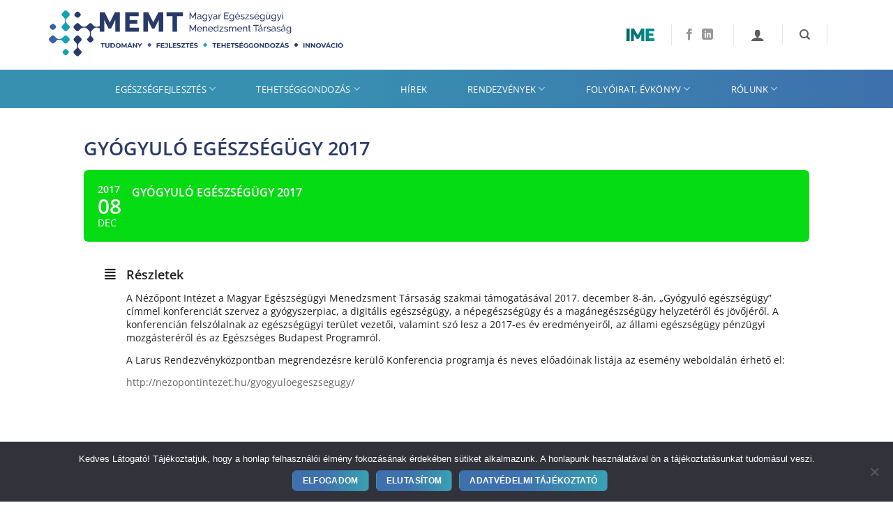

--- FILE ---
content_type: text/html; charset=UTF-8
request_url: https://memt.hu/rendezveny/gyogyulo-egeszsegugy-2017/
body_size: 24820
content:
<!DOCTYPE html>
<html lang="hu-HU" prefix="og: https://ogp.me/ns#" class="loading-site no-js">
<head>
	<meta charset="UTF-8" />
	<link rel="profile" href="http://gmpg.org/xfn/11" />
	<link rel="pingback" href="" />

	<script>(function(html){html.className = html.className.replace(/\bno-js\b/,'js')})(document.documentElement);</script>
<meta name="viewport" content="width=device-width, initial-scale=1" />
<meta name="viewport" content="width=device-width, initial-scale=1" />
<!-- Search Engine Optimization by Rank Math - https://rankmath.com/ -->
<title>Gyógyuló egészségügy 2017 - Magyar Egészségügyi Menedzsment Társaság</title>
<meta name="description" content="A Nézőpont Intézet a Magyar Egészségügyi Menedzsment Társaság szakmai támogatásával 2017. december 8-án, „Gyógyuló egészségügy” címmel konferenciát szervez a"/>
<meta name="robots" content="follow, index, max-snippet:-1, max-video-preview:-1, max-image-preview:large"/>
<link rel="canonical" href="https://memt.hu/rendezveny/gyogyulo-egeszsegugy-2017/" />
<meta property="og:locale" content="hu_HU" />
<meta property="og:type" content="article" />
<meta property="og:title" content="Gyógyuló egészségügy 2017 - Magyar Egészségügyi Menedzsment Társaság" />
<meta property="og:description" content="A Nézőpont Intézet a Magyar Egészségügyi Menedzsment Társaság szakmai támogatásával 2017. december 8-án, „Gyógyuló egészségügy” címmel konferenciát szervez a" />
<meta property="og:url" content="https://memt.hu/rendezveny/gyogyulo-egeszsegugy-2017/" />
<meta property="og:site_name" content="Magyar Egészségügyi Menedzsment Társaság" />
<meta property="og:updated_time" content="2021-11-29T10:55:49+02:00" />
<meta name="twitter:card" content="summary_large_image" />
<meta name="twitter:title" content="Gyógyuló egészségügy 2017 - Magyar Egészségügyi Menedzsment Társaság" />
<meta name="twitter:description" content="A Nézőpont Intézet a Magyar Egészségügyi Menedzsment Társaság szakmai támogatásával 2017. december 8-án, „Gyógyuló egészségügy” címmel konferenciát szervez a" />
<!-- /Rank Math WordPress SEO plugin -->

<title>Gyógyuló egészségügy 2017 - Magyar Egészségügyi Menedzsment Társaság</title>
<link rel='dns-prefetch' href='//meet.jit.si' />
<link rel='dns-prefetch' href='//fonts.googleapis.com' />
<link rel='prefetch' href='https://memt.hu/wp-content/themes/flatsome/assets/js/flatsome.js?ver=e2eddd6c228105dac048' />
<link rel='prefetch' href='https://memt.hu/wp-content/themes/flatsome/assets/js/chunk.slider.js?ver=3.20.4' />
<link rel='prefetch' href='https://memt.hu/wp-content/themes/flatsome/assets/js/chunk.popups.js?ver=3.20.4' />
<link rel='prefetch' href='https://memt.hu/wp-content/themes/flatsome/assets/js/chunk.tooltips.js?ver=3.20.4' />
<link rel='prefetch' href='https://memt.hu/wp-content/themes/flatsome/assets/js/woocommerce.js?ver=1c9be63d628ff7c3ff4c' />
<link rel="alternate" type="application/rss+xml" title="Magyar Egészségügyi Menedzsment Társaság &raquo; hírcsatorna" href="https://memt.hu/feed/" />
<link rel="alternate" type="application/rss+xml" title="Magyar Egészségügyi Menedzsment Társaság &raquo; hozzászólás hírcsatorna" href="https://memt.hu/comments/feed/" />
<link rel="alternate" title="oEmbed (JSON)" type="application/json+oembed" href="https://memt.hu/wp-json/oembed/1.0/embed?url=https%3A%2F%2Fmemt.hu%2Frendezveny%2Fgyogyulo-egeszsegugy-2017%2F" />
<link rel="alternate" title="oEmbed (XML)" type="text/xml+oembed" href="https://memt.hu/wp-json/oembed/1.0/embed?url=https%3A%2F%2Fmemt.hu%2Frendezveny%2Fgyogyulo-egeszsegugy-2017%2F&#038;format=xml" />
<style id='wp-img-auto-sizes-contain-inline-css' type='text/css'>
img:is([sizes=auto i],[sizes^="auto," i]){contain-intrinsic-size:3000px 1500px}
/*# sourceURL=wp-img-auto-sizes-contain-inline-css */
</style>
<link rel='stylesheet' id='vat-number-block-css' href='https://memt.hu/wp-content/plugins/integration-for-szamlazzhu-woocommerce/build/style-vat-number-block.css?ver=6.1.15' type='text/css' media='all' />
<link rel='stylesheet' id='evo_single_event-css' href='//memt.hu/wp-content/plugins/eventON/assets/css/evo_event_styles.css?ver=4.9.12' type='text/css' media='all' />
<style id='wp-block-template-skip-link-inline-css' type='text/css'>

		.skip-link.screen-reader-text {
			border: 0;
			clip-path: inset(50%);
			height: 1px;
			margin: -1px;
			overflow: hidden;
			padding: 0;
			position: absolute !important;
			width: 1px;
			word-wrap: normal !important;
		}

		.skip-link.screen-reader-text:focus {
			background-color: #eee;
			clip-path: none;
			color: #444;
			display: block;
			font-size: 1em;
			height: auto;
			left: 5px;
			line-height: normal;
			padding: 15px 23px 14px;
			text-decoration: none;
			top: 5px;
			width: auto;
			z-index: 100000;
		}
/*# sourceURL=wp-block-template-skip-link-inline-css */
</style>
<link rel='stylesheet' id='cookie-notice-front-css' href='https://memt.hu/wp-content/plugins/cookie-notice/css/front.min.css?ver=2.5.11' type='text/css' media='all' />
<link rel='stylesheet' id='pvfw-modaal-css' href='https://memt.hu/wp-content/plugins/pdf-viewer-for-wordpress/tnc-resources/modaal.min.css?ver=12.5.5' type='text/css' media='all' />
<style id='woocommerce-inline-inline-css' type='text/css'>
.woocommerce form .form-row .required { visibility: visible; }
/*# sourceURL=woocommerce-inline-inline-css */
</style>
<link rel='stylesheet' id='wpml-legacy-horizontal-list-0-css' href='https://memt.hu/wp-content/plugins/sitepress-multilingual-cms/templates/language-switchers/legacy-list-horizontal/style.min.css?ver=1' type='text/css' media='all' />
<link rel='stylesheet' id='wc-memberships-frontend-css' href='https://memt.hu/wp-content/plugins/woocommerce-memberships/assets/css/frontend/wc-memberships-frontend.min.css?ver=1.22.7' type='text/css' media='all' />
<link rel='stylesheet' id='flatsome-woocommerce-extra-product-options-css' href='https://memt.hu/wp-content/themes/flatsome/inc/integrations/wc-extra-product-options/extra-product-options.css?ver=3.20.4' type='text/css' media='all' />
<link rel='stylesheet' id='evcal_google_fonts-css' href='https://fonts.googleapis.com/css?family=Noto+Sans%3A400%2C400italic%2C700%7CPoppins%3A700%2C800%2C900&#038;subset=latin%2Clatin-ext&#038;ver=4.9.12' type='text/css' media='all' />
<link rel='stylesheet' id='evcal_cal_default-css' href='//memt.hu/wp-content/plugins/eventON/assets/css/eventon_styles.css?ver=4.9.12' type='text/css' media='all' />
<link rel='stylesheet' id='evo_font_icons-css' href='//memt.hu/wp-content/plugins/eventON/assets/fonts/all.css?ver=4.9.12' type='text/css' media='all' />
<link rel='stylesheet' id='eventon_dynamic_styles-css' href='//memt.hu/wp-content/plugins/eventON/assets/css/eventon_dynamic_styles.css?ver=4.9.12' type='text/css' media='all' />
<link rel='stylesheet' id='evo_el_styles-css' href='//memt.hu/wp-content/plugins/eventon-event-lists/assets/el_styles.css?ver=6.9' type='text/css' media='all' />
<link rel='stylesheet' id='flatsome-main-css' href='https://memt.hu/wp-content/themes/flatsome/assets/css/flatsome.css?ver=3.20.4' type='text/css' media='all' />
<style id='flatsome-main-inline-css' type='text/css'>
@font-face {
				font-family: "fl-icons";
				font-display: block;
				src: url(https://memt.hu/wp-content/themes/flatsome/assets/css/icons/fl-icons.eot?v=3.20.4);
				src:
					url(https://memt.hu/wp-content/themes/flatsome/assets/css/icons/fl-icons.eot#iefix?v=3.20.4) format("embedded-opentype"),
					url(https://memt.hu/wp-content/themes/flatsome/assets/css/icons/fl-icons.woff2?v=3.20.4) format("woff2"),
					url(https://memt.hu/wp-content/themes/flatsome/assets/css/icons/fl-icons.ttf?v=3.20.4) format("truetype"),
					url(https://memt.hu/wp-content/themes/flatsome/assets/css/icons/fl-icons.woff?v=3.20.4) format("woff"),
					url(https://memt.hu/wp-content/themes/flatsome/assets/css/icons/fl-icons.svg?v=3.20.4#fl-icons) format("svg");
			}
/*# sourceURL=flatsome-main-inline-css */
</style>
<link rel='stylesheet' id='flatsome-shop-css' href='https://memt.hu/wp-content/themes/flatsome/assets/css/flatsome-shop.css?ver=3.20.4' type='text/css' media='all' />
<link rel='stylesheet' id='flatsome-style-css' href='https://memt.hu/wp-content/themes/flatsome-child/style.css?ver=3.0' type='text/css' media='all' />
<link rel='stylesheet' id='sib-front-css-css' href='https://memt.hu/wp-content/plugins/mailin/css/mailin-front.css?ver=6.9' type='text/css' media='all' />
<link rel='stylesheet' id='stylssse-css' href='https://memt.hu/wp-content/plugins/star-rating-gravity-form-pro/js/rateit.css?ver=1.0.0' type='text/css' media='all' />
<link rel='stylesheet' id='SRGF_admin_style-css' href='https://memt.hu/wp-content/plugins/star-rating-gravity-form-pro/includes/css/admin_style.css?ver=1.0.0' type='text/css' media='all' />
<script type="text/javascript" id="wpml-cookie-js-extra">
/* <![CDATA[ */
var wpml_cookies = {"wp-wpml_current_language":{"value":"hu","expires":1,"path":"/"}};
var wpml_cookies = {"wp-wpml_current_language":{"value":"hu","expires":1,"path":"/"}};
//# sourceURL=wpml-cookie-js-extra
/* ]]> */
</script>
<script type="text/javascript" src="https://memt.hu/wp-content/plugins/sitepress-multilingual-cms/res/js/cookies/language-cookie.js?ver=486900" id="wpml-cookie-js" defer="defer" data-wp-strategy="defer"></script>
<script type="text/javascript" id="cookie-notice-front-js-before">
/* <![CDATA[ */
var cnArgs = {"ajaxUrl":"https:\/\/memt.hu\/wp-admin\/admin-ajax.php","nonce":"e5fcb5b340","hideEffect":"fade","position":"bottom","onScroll":false,"onScrollOffset":100,"onClick":false,"cookieName":"cookie_notice_accepted","cookieTime":2592000,"cookieTimeRejected":2592000,"globalCookie":false,"redirection":false,"cache":false,"revokeCookies":false,"revokeCookiesOpt":"automatic"};

//# sourceURL=cookie-notice-front-js-before
/* ]]> */
</script>
<script type="text/javascript" src="https://memt.hu/wp-content/plugins/cookie-notice/js/front.min.js?ver=2.5.11" id="cookie-notice-front-js"></script>
<script type="text/javascript" src="https://memt.hu/wp-includes/js/jquery/jquery.min.js?ver=3.7.1" id="jquery-core-js"></script>
<script type="text/javascript" src="https://memt.hu/wp-content/plugins/woocommerce/assets/js/jquery-blockui/jquery.blockUI.min.js?ver=2.7.0-wc.10.4.3" id="wc-jquery-blockui-js" data-wp-strategy="defer"></script>
<script type="text/javascript" src="https://memt.hu/wp-content/plugins/woocommerce/assets/js/js-cookie/js.cookie.min.js?ver=2.1.4-wc.10.4.3" id="wc-js-cookie-js" data-wp-strategy="defer"></script>
<script type="text/javascript" id="evo-inlinescripts-header-js-after">
/* <![CDATA[ */
jQuery(document).ready(function($){});
//# sourceURL=evo-inlinescripts-header-js-after
/* ]]> */
</script>
<script type="text/javascript" id="sib-front-js-js-extra">
/* <![CDATA[ */
var sibErrMsg = {"invalidMail":"Please fill out valid email address","requiredField":"Please fill out required fields","invalidDateFormat":"Please fill out valid date format","invalidSMSFormat":"Please fill out valid phone number"};
var ajax_sib_front_object = {"ajax_url":"https://memt.hu/wp-admin/admin-ajax.php","ajax_nonce":"c4292cbb82","flag_url":"https://memt.hu/wp-content/plugins/mailin/img/flags/"};
//# sourceURL=sib-front-js-js-extra
/* ]]> */
</script>
<script type="text/javascript" src="https://memt.hu/wp-content/plugins/mailin/js/mailin-front.js?ver=1768384177" id="sib-front-js-js"></script>
<script type="text/javascript" src="https://memt.hu/wp-content/plugins/star-rating-gravity-form-pro/js/jquery.rateit.js?ver=1.0.0" id="scrsssipt-js"></script>
<script type="text/javascript" src="https://memt.hu/wp-content/plugins/star-rating-gravity-form-pro/js/rating.js?ver=1.0.0" id="scrsipt-js"></script>
<link rel="https://api.w.org/" href="https://memt.hu/wp-json/" /><link rel="alternate" title="JSON" type="application/json" href="https://memt.hu/wp-json/wp/v2/ajde_events/4535" /><link rel="EditURI" type="application/rsd+xml" title="RSD" href="https://memt.hu/xmlrpc.php?rsd" />
<meta name="generator" content="WordPress 6.9" />
<link rel='shortlink' href='https://memt.hu/?p=4535' />
<meta name="generator" content="WPML ver:4.8.6 stt:1,23;" />
<style type='text/css'>
				iframe.pvfw-pdf-viewer-frame{
					max-width: 100%;
					border: 0px;
				}
				@media screen and (max-width: 799px) {
					iframe.pvfw-pdf-viewer-frame{
						height: 400px;
					}
				}</style><!-- Google tag (gtag.js) -->
<script async src="https://www.googletagmanager.com/gtag/js?id=G-NMVB9S5E1M"></script>
<script>
  window.dataLayer = window.dataLayer || [];
  function gtag(){dataLayer.push(arguments);}
  gtag('js', new Date());

  gtag('config', 'G-NMVB9S5E1M');
</script>	<noscript><style>.woocommerce-product-gallery{ opacity: 1 !important; }</style></noscript>
					<meta name="robots" content="all"/>
				<meta property="description" content="A Nézőpont Intézet a Magyar Egészségügyi Menedzsment Társaság szakmai támogatásával 2017. december 8-án, „Gyógyuló egészségügy” címmel konferenciát szervez a gyógyszerpiac," />
				<meta property="og:type" content="event" /> 
				<meta property="og:title" content="Gyógyuló egészségügy 2017" />
				<meta property="og:url" content="https://memt.hu/rendezveny/gyogyulo-egeszsegugy-2017/" />
				<meta property="og:description" content="A Nézőpont Intézet a Magyar Egészségügyi Menedzsment Társaság szakmai támogatásával 2017. december 8-án, „Gyógyuló egészségügy” címmel konferenciát szervez a gyógyszerpiac," />
												<meta name="twitter:card" content="summary_large_image">
				<meta name="twitter:title" content="Gyógyuló egészségügy 2017">
				<meta name="twitter:description" content="A Nézőpont Intézet a Magyar Egészségügyi Menedzsment Társaság szakmai támogatásával 2017. december 8-án, „Gyógyuló egészségügy” címmel konferenciát szervez a gyógyszerpiac,">
								<script type="text/javascript" src="https://cdn.brevo.com/js/sdk-loader.js" async></script><script type="text/javascript">
            window.Brevo = window.Brevo || [];
            window.Brevo.push(["init", {
                client_key: "yqmva1nkn8x0bj2283s543po",
                email_id: "",
                push: {
                    customDomain: "https://memt.hu\/wp-content\/plugins\/woocommerce-sendinblue-newsletter-subscription\/"
                }
            }]);
        </script><link rel="icon" href="https://memt.hu/wp-content/uploads/cropped-memt-favicon-1-1-32x32.png" sizes="32x32" />
<link rel="icon" href="https://memt.hu/wp-content/uploads/cropped-memt-favicon-1-1-192x192.png" sizes="192x192" />
<link rel="apple-touch-icon" href="https://memt.hu/wp-content/uploads/cropped-memt-favicon-1-1-180x180.png" />
<meta name="msapplication-TileImage" content="https://memt.hu/wp-content/uploads/cropped-memt-favicon-1-1-270x270.png" />
<style id="custom-css" type="text/css">:root {--primary-color: #3e70ad;--fs-color-primary: #3e70ad;--fs-color-secondary: #3890b1;--fs-color-success: #627D47;--fs-color-alert: #b20000;--fs-color-base: #5e5e5e;--fs-experimental-link-color: #3e70ad;--fs-experimental-link-color-hover: #3890b1;}.tooltipster-base {--tooltip-color: #fff;--tooltip-bg-color: #000;}.off-canvas-right .mfp-content, .off-canvas-left .mfp-content {--drawer-width: 300px;}.off-canvas .mfp-content.off-canvas-cart {--drawer-width: 360px;}.container-width, .full-width .ubermenu-nav, .container, .row{max-width: 1170px}.row.row-collapse{max-width: 1140px}.row.row-small{max-width: 1162.5px}.row.row-large{max-width: 1200px}.header-main{height: 100px}#logo img{max-height: 100px}#logo{width:450px;}#logo img{padding:5px 0;}.stuck #logo img{padding:5px 0;}.header-bottom{min-height: 55px}.header-top{min-height: 30px}.transparent .header-main{height: 100px}.transparent #logo img{max-height: 100px}.has-transparent + .page-title:first-of-type,.has-transparent + #main > .page-title,.has-transparent + #main > div > .page-title,.has-transparent + #main .page-header-wrapper:first-of-type .page-title{padding-top: 150px;}.transparent .header-wrapper{background-color: #ffffff!important;}.transparent .top-divider{display: none;}.header.show-on-scroll,.stuck .header-main{height:100px!important}.stuck #logo img{max-height: 100px!important}.header-bg-color {background-color: #ffffff}.header-bottom {background-color: #3e70ad}.header-main .nav > li > a{line-height: 16px }.stuck .header-main .nav > li > a{line-height: 50px }.header-bottom-nav > li > a{line-height: 16px }@media (max-width: 549px) {.header-main{height: 100px}#logo img{max-height: 100px}}.nav-dropdown{font-size:100%}.nav-dropdown-has-arrow li.has-dropdown:after{border-bottom-color: #3890b1;}.nav .nav-dropdown{background-color: #3890b1}h1,h2,h3,h4,h5,h6,.heading-font{color: #2b3a69;}body{font-size: 100%;}@media screen and (max-width: 549px){body{font-size: 100%;}}body{font-family: "Open Sans", sans-serif;}body {font-weight: 400;font-style: normal;}.nav > li > a {font-family: "Open Sans", sans-serif;}.mobile-sidebar-levels-2 .nav > li > ul > li > a {font-family: "Open Sans", sans-serif;}.nav > li > a,.mobile-sidebar-levels-2 .nav > li > ul > li > a {font-weight: 400;font-style: normal;}h1,h2,h3,h4,h5,h6,.heading-font, .off-canvas-center .nav-sidebar.nav-vertical > li > a{font-family: "Open Sans", sans-serif;}h1,h2,h3,h4,h5,h6,.heading-font,.banner h1,.banner h2 {font-weight: 600;font-style: normal;}.alt-font{font-family: "Dancing Script", sans-serif;}.alt-font {font-weight: 400!important;font-style: normal!important;}.is-divider{background-color: #3890b1;}input[type='submit'], input[type="button"], button:not(.icon), .button:not(.icon){border-radius: 6px!important}@media screen and (min-width: 550px){.products .box-vertical .box-image{min-width: 300px!important;width: 300px!important;}}.absolute-footer, html{background-color: #ececec}.nav-vertical-fly-out > li + li {border-top-width: 1px; border-top-style: solid;}/* Custom CSS */.evcal_evdata_row .evcal_evdata_cell a.event-button{text-decoration: none!important;font-size: 1.1em!important;padding: .6em 1.2em!important;border-radius:6px;background: linear-gradient(90deg, #999999, #cfcfcf 100%);color:#202124!important;margin: 30px auto!important;display: block;width:350px;text-align:center;font-weight:bold;text-transform: uppercase;}.evcal_evdata_row .evcal_evdata_cell a.event-button:hover{background: linear-gradient(90deg, #cfcfcf, #999999 100%);}.evcal_evdata_row .evcal_evdata_cell a.event-button-color{text-decoration: none!important;font-size: 1.1em!important;padding: .6em 1.2em!important;border-radius:6px;background: linear-gradient(90deg, #3e70ad, #39a1b2 100%);color:#ffffff!important;margin: 30px auto!important;display: block;width:350px;text-align:center;font-weight:bold;text-transform: uppercase;}.evcal_evdata_row .evcal_evdata_cell a.event-button-color:hover{background: linear-gradient(90deg, #39a1b2, #3e70ad 100%);}/* ----- IMG BOX FIX ----- */.imgfix img {width: auto;}.imgcenter {text-align: center;}.img.imgcenter {margin: 0 auto;}/* ----- ICON BOX FIX ----- */.icon-box-left, .icon-box-right {align-items: baseline;}/* ----- 0 MARGIN ----- */.zero-margin h1, .zero-margin h2, .zero-margin h3, .zero-margin h4, .zero-margin p, p.zero-margin {margin: 0;}li {margin-bottom: 0;}/* ----- IME FOLYOIRAT ----- */.orcid-id { background: url(https://memt.hu/wp-content/uploads/orcid-id.svg);background-repeat: no-repeat;background-size: 20px 20px;padding-left: 25px;}/*TYPO*/html{background: #fff;}.eventon_single_event h2{margin-top:30px;}.banner h2 {font-size: 2em;}.is-divider {height: 2px;max-width: 60px;background: #3890b1;}.box-blog-post .is-divider {margin-top: 0.8em;margin-bottom: 0.8em;height: 2px;}table thead {background: #3890b1;background: linear-gradient(90deg, #3890b1 36%, #3e70ad 100%);color:#fff;}.shop_table thead, .cart_totals thead {background: #FFF;color: #000;}table thead th{padding:10px;}td:first-child, th:first-child {padding-left: 10px;}td, th {font-size: 1.1em;line-height: 1.5;}.tab-panels p{font-size: .9em;}.button, button, input[type=button], input[type=reset], input[type=submit] {font-size: .9em;}.quantity input.minus.button, .quantity input.plus.button {color: #FFF;text-shadow: none;}.tabbed-content .nav>li>a {font-size: .9em;font-weight:bold;}.gradient-one{background: #3890b1;background: linear-gradient(90deg, #3890b1 36%, #3e70ad 100%);}.badge-inner {background-color: #3890b1; background: linear-gradient(90deg, #3890b1 50%, #3e70ad 100%);}.icon-box-text h6 {text-transform: none!important;font-weight: 300;font-size: .9em;}#gform_2 .gfield{border-bottom: 1px rgba(0,0,0,.1) solid;}.evocard_box.learnmore {border-radius: 6px !important;}.button, .evocard_box.learnmore {background: linear-gradient(90deg, #3e70ad 40%, #39a1b2 100%);}.continue-shopping a.button-continue-shopping, .coupon button.is-form {color: #FFF;text-shadow: none;font-weight: bold;text-transform: uppercase;}.coupon button.is-form:hover {color: #FFF;}.button:hover, .evocard_box.learnmore:hover, .evcal_evdata_row.evo_clik_row:hover {background: linear-gradient(90deg, #39a1b2 40%, #3e70ad 100%);box-shadow: inset 0 0 0 0px rgba(0,0,0,0);}.box-text{cursor: pointer; }.blue-text {color:#3e70ad!important;}.woocommerce-form-coupon-toggle .message-container{font-weight: bold;font-size: 1.2em;}/*POST*/@media screen and (min-width: 850px){.single-post .large-10 {max-width: 100%!important;-ms-flex-preferred-size: 100%!important;flex-basis: 100%!important;}}.entry-category{display: none;}.single-post .box-shadow-5-hover{-webkit-box-shadow:none;box-shadow:none;-webkit-transform:translateY(0px);-ms-transform:translateY(0px);transform:translateY(0px)}.has-shadow.box:not(.box-overlay):not(.box-shade), .has-shadow .box:not(.box-overlay):not(.box-shade) { background-color: rgba(255,255,255,0.5);}.has-shadow>.col>.col-inner { background-color: rgba(255,255,255,0.5);}.ux-menu-title {font-size: 1em;font-weight: bold;margin-top: 0px;color:#2b3a69;}.news .col{padding-bottom:0px;}.news .box-vertical .box-image{display:none;}.box-badge .box-text {bottom: 10%;}.ikonsor .col{padding-bottom:0px;}.ikonsor-mobil .icon-box-left{align-items: center;}/*FOOTER*/.absolute-footer{padding: 8px 0 8px 0;}.footer-primary {padding: 4px 0 0 0;}.footer-primary .social-icons {padding: 2px 0 0 0;}.footer-secondary {padding: 0;}.payment-icons img{height:30px;}#footer .col{padding-bottom:0px;}/*BLOCKQUOTE*/blockquote { font-size: 1.4em; margin: 0 auto; border-left: none;}blockquote p { font-style: italic; margin-bottom: 0;}blockquote p::before,blockquote p::after { content: "“"; font-family: Georgia; font-size: 8rem; margin: -3.5rem 0 0 -4rem; position: absolute; opacity: 1; color:#3890b1;}blockquote p::after { content: "”"; margin: -2.5rem -4rem 0 0;}blockquote cite { font-size: 1.5rem;}/*HEADER*/.nav .nav-dropdown {background: #3890b1;background: linear-gradient(180deg, #3890b1 36%, #3e70ad 100%);}.header-main .nav>li {margin: 0 12px;}.header-bottom .nav>li {margin: 0 29px;}.header .search-form .live-search-results {color: #FFF;}.nav>li>a {color: #5e5e5e;}.nav-dark .nav>li>a{color: #fff;}.header-bottom{background: linear-gradient(90deg, #3890b1 36%, #3e70ad 100%);}li.html{color:#435faa;font-weight:bold;}/*EVENTON*/#evcal_list .sep_month_events, .ajde_evcal_calendar.cev.sev #evcal_list .eventon_list_event.open .desc_trig, .ajde_evcal_calendar.sev #evcal_list .eventon_list_event, .evcal_evdata_row, .evocard_box, .evo_metarow_directimg img, .event_description .evo_card_row_end, .ajde_evcal_calendar.cev #evcal_list, .eventon_events_list .eventon_list_event .event_description, .eventon_events_list .eventon_list_event .ev_ftImg {border-radius: 0px;}.event_description .bordb, #evcal_list .bordb, .eventon_events_list .eventon_list_event .event_description, .bordr, #evcal_list, #evcal_list p.desc_trig_outter, .evopop_top, .evo_pop_body .bordb {border: none;}.eventon_events_list .eventon_list_event .event_description, .evo_lightbox.eventcard .evo_lightbox_body {background-color: rgba(255,255,255,0);}.evocard_box {background-color: rgba(255,255,255,1);margin: 0;}.eventon_events_list .eventon_list_event .desc_trig, .evopop_top {background-color: rgba(255,255,255,1);}.evocard_row {padding-left: 0px;}#evcal_list .sep_month_events {border-top: 0px solid #e5e5e5;border-right: 0px solid #e5e5e5;border-radius: 0px;}.eventon_events_list .eventon_list_event .evcal_cblock{margin-bottom: 0px;}.eventon_list_event .evcal_desc span.evcal_event_title, .evo_metarow_ICS .evcal_evdata_cell p a, .evo_metarow_learnMICS .evcal_col50 .evcal_evdata_cell p a, .eventon_list_event .evo_metarow_locImg p.evoLOCtxt .evo_loc_text_title, .evo_clik_row .evo_h3, body .ajde_evcal_calendar h4.evo_h4, .evo_content_in h4.evo_h4, .eventon_main_section #evcal_cur, .ajde_evcal_calendar .calendar_header p.evo_month_title, .eventon_events_list .eventon_list_event .cancel_event .evo_event_headers, .evo_pop_body .evo_event_headers.canceled, .eventon_events_list .eventon_list_event .evcal_list_a .evo_above_title span, .evo_pop_body .evcal_list_a .evo_above_title span, .ajde_evcal_calendar .evcal_month_line p, .ajde_evcal_calendar .evo_footer_nav p.evo_month_title, .evo_eventon_live_now_section h3 {font-weight: 400;}.learnmore {background-color: #3890b1;color:#fff;text-align:center;}.learnmore a, .learnmore h3{color:#fff!important;font-weight:bold!important;}.learnmore .evcal_evdata_icons{display:none;}.eventon_full_description li {padding-bottom: 0 !important;}.postid-7458 .desc_trig_outter,.postid-7458 .padb5,.postid-7412 .desc_trig_outter,.postid-7412 .padb5 {display: none !important;}.evo_sin_page #evcal_list .eventon_list_event {border: 0px solid #EFEEEE;border-radius: 0px;}.evo_sin_page #evcal_list {border-radius: 0;margin-top:20px;}.single-ajde_events .calendar_header{display:none;}.ajde_evcal_calendar.boxy .eventon_list_event.hasbgimg, .ajde_evcal_calendar.boxy.boxstyle1 .evo_boxtop, .ajde_evcal_calendar.boxy.boxstyle2 .evo_boxtop {border-radius: 0px;}.ajde_evcal_calendar.boxy.boxstyle1 #evcal_list .eventon_list_event .desc_trig{border-radius: 0px;}.ajde_evcal_calendar .calendar_header p, .ajde_evcal_calendar .evo_footer_nav p {height: 24px;line-height: 24px;font-size: 24px;}.ajde_evcal_calendar .calendar_header .evo_arrow, .ajde_evcal_calendar .calendar_header .evcal_arrows, .evo_footer_nav .evcal_arrows {border: 0px solid #737373;}.ajde_evcal_calendar .calendar_header .evcal_arrows, .evo_footer_nav .evcal_arrows {background-color: #ffffff!important;margin-top:-5px;}.ajde_evcal_calendar.boxy.box_2 .eventon_list_event, .ajde_evcal_calendar.boxy.box_2 .evoShow_more_events {width: 100%;}.eventon_events_list .eventon_list_event .evcal_desc span.evcal_desc2, .evo_pop_body .evcal_desc span.evcal_desc2 {font-size: 16px;line-height:150%!important;white-space: normal!important;}.ajde_evcal_calendar.boxy.boxstyle1 #evcal_list .eventon_list_event .desc_trig {height:auto;}.eventon_events_list .eventon_list_event .desc_trig, .evopop_top {border-radius: 6px;}.evcal_cblock .evo_start em.month, .evcal_cblock .evo_end em.month {font-size: 14px;}.evcal_cblock .year {font-size: 14px;line-height: 10px;opacity: 1;}.evcal_cblock .evo_start em.day { display: none;}.evo_page_body .evo_sin_page #evcal_list p.desc_trig_outter {border-radius: 6px;}.evcal_cblock .evo_end{font-size: 30px;margin-top:16px;}.evcal_cblock .evo_end em.day { display:none;}.evo_clik_row .evcal_evdata_row, .evo_clik_row.evcal_evdata_row {padding: 10px 10px;}.evo_clik_row .evo_h3 {font-size: 16px;}.evcal_evdata_row.evo_clik_row .evo_h3 {padding-top: 3px;}.evocard_row:has(> #event_learnmore) {margin: 0 30px;}@media screen and (min-width: 850px){.evocard_row:has(> #event_learnmore) {width:50%;margin:auto;}}a.button.primary.event-button {font-size: .9em;color: #FFF;letter-spacing: .03em;line-height: 2.4em;min-height: 2.5em;padding: 0 1.2em;}a.button.primary.event-button:hover {text-decoration: none !important;}/* ----- GRAVITY FORM ----- */.eloado-es-cim {font-size: 20px;font-weight: bold;}.eloado-es-cim span {font-size: 16px;font-weight: normal;}.rateit-reset {min-height: auto !important;}/*DASHBOARD*/.woocommerce-MyAccount-navigation-link--my-membership-content{display:none;}.wc-memberships-members-area-navigation ul {list-style-type: none;}#wrapper>.message-wrapper {padding-top: 0.75em;padding-bottom: 0.2em;margin: 30px 30px;font-size: 1.3em;border: 2px solid #3890b1;}.product-summary .woocommerce-Price-currencySymbol {font-size: 1em;vertical-align: bottom;margin-top: 0em;}.tm-extra-product-options .tmcp-field-wrap .amount, .tm-extra-product-options .tmcp-field-wrap .after-amount{margin: 0;}.tm-final-totals .price{margin: 0;}.share-icons .button.is-outline{border:none;}.share-icons .is-outline {color: #fff;}.share-icons .button.icon.circle>i {margin-top:4px;}.postid-7668 .entry-header{display:none;}.postid-7668 .entry-content {padding-top: 0em;}.postid-7668 .header-wrapper-divider hr{border:none;}#barcode-scan-form input#scan-code {margin: 0 0 15px 0!important;}.tm-extra-product-options .tc-epo-label.tm-epo-element-label {margin-bottom: 0em;}.postid-9544 .price-wrapper, .postid-9544 .etelfogyasztás-div, .postid-9544 dt.tm-options-totals, .postid-9544 dd.tm-options-totals, .postid-9544 .cpf-type-product, .postid-9544 .woocommerce-variation-price{display:none;}.postid-10271 .price-wrapper, .postid-10271 .etelfogyasztás-div, .postid-10271 dt.tm-options-totals, .postid-10271 dd.tm-options-totals, .postid-10271 .cpf-type-product, .postid-10271 .woocommerce-variation-price{display:none;}.postid-11498 .price-wrapper, .postid-11498 .etelfogyasztás-div, .postid-11498 dt.tm-options-totals, .postid-11498 dd.tm-options-totals, .postid-11498 .cpf-type-product, .postid-11498 .woocommerce-variation-price{display:none;}.postid-12063 .price-wrapper, .postid-12063 .etelfogyasztás-div, .postid-12063 dt.tm-options-totals, .postid-12063 dd.tm-options-totals, .postid-12063 .cpf-type-product, .postid-12063 .woocommerce-variation-price{display:none;}.postid-12066 .price-wrapper, .postid-12066 .etelfogyasztás-div, .postid-12066 dt.tm-options-totals, .postid-12066 dd.tm-options-totals, .postid-12066 .cpf-type-product, .postid-12066 .woocommerce-variation-price{display:none;}.postid-14011 .price-wrapper, .postid-14011 .etelfogyasztás-div, .postid-14011 dt.tm-options-totals, .postid-14011 dd.tm-options-totals, .postid-14011 .cpf-type-product, .postid-14011 .woocommerce-variation-price{display:none;}.postid-14341 .price-wrapper, .postid-14341 .etelfogyasztás-div, .postid-14341 dt.tm-options-totals, .postid-14341 dd.tm-options-totals, .postid-14341 .cpf-type-product, .postid-14341 .woocommerce-variation-price{display:none;}.postid-12074 .tm-extra-product-options-totals{display:none;}.postid-12076 .tm-extra-product-options-totals{display:none;}.postid-12078 .tm-extra-product-options-totals{display:none;}.postid-12080 .tm-extra-product-options-totals{display:none;}.postid-12082 .tm-extra-product-options-totals{display:none;}.postid-12089 .tm-extra-product-options-totals{display:none;}.postid-12211 .tm-extra-product-options-totals{display:none;}.postid-14011 .tm-extra-product-options-totals{display:none;}.postid-14341 .tm-extra-product-options-totals{display:none;}.woocommerce-breadcrumb{display:none;}.nav.nav-vertical li.wpml-ls-item {width: auto;}.nav.nav-vertical li.wpml-ls-item:first-child a {padding-left:0!important;}.wpml-ls-legacy-list-horizontal {padding:0;}#evcal_list.sep_months .evcal_month_line p, .ajde_evcal_calendar #evcal_list.eventon_events_list .eventon_list_event p .evoet_cx span.evcal_event_title {font-weight: bold;}gform_wrapper.gravity-theme .gform_previous_button.button, .gform_wrapper.gravity-theme .gform_save_link.button {color: #fff;}.gform_wrapper.gravity-theme .gform_save_link.button path {fill: #fff;}​/* ----- STAFETA OLDAL ----- */.stafeta-location__content-wrapper {padding-bottom:0 ! important;}.stafeta-location__image-wrapper {padding-bottom: 0 !important;}.stafeta-location__content-wrapper {padding-bottom:0 ! important;}.stafeta-location__image {max-width: 400px !important;}.stafeta-location__image img {border-radius: 12px;}.stafeta-location__address p, .stafeta-location__date p, .stafeta-location__participants p {color: #2B3B67;}.stafeta-location__date, .stafeta-location__participants {display: flex;gap: 10px;}.stafeta-location__date::before {content:url('https://memt.hu/wp-content/uploads/ikon-naptar.svg'); width: 24px;height: 24px;}.stafeta-location__participants::before {content:url('https://memt.hu/wp-content/uploads/ikon-resztvevo.svg'); width: 24px;height: 24px;}.label-new.menu-item > a:after{content:"Új";}.label-hot.menu-item > a:after{content:"Forró (HOT)";}.label-sale.menu-item > a:after{content:"Akció";}.label-popular.menu-item > a:after{content:"Népszerű";}</style><style id="hucommerce-theme-fix">
</style>
<style id="kirki-inline-styles">/* cyrillic-ext */
@font-face {
  font-family: 'Open Sans';
  font-style: normal;
  font-weight: 400;
  font-stretch: 100%;
  font-display: swap;
  src: url(https://memt.hu/wp-content/fonts/open-sans/memvYaGs126MiZpBA-UvWbX2vVnXBbObj2OVTSKmu1aB.woff2) format('woff2');
  unicode-range: U+0460-052F, U+1C80-1C8A, U+20B4, U+2DE0-2DFF, U+A640-A69F, U+FE2E-FE2F;
}
/* cyrillic */
@font-face {
  font-family: 'Open Sans';
  font-style: normal;
  font-weight: 400;
  font-stretch: 100%;
  font-display: swap;
  src: url(https://memt.hu/wp-content/fonts/open-sans/memvYaGs126MiZpBA-UvWbX2vVnXBbObj2OVTSumu1aB.woff2) format('woff2');
  unicode-range: U+0301, U+0400-045F, U+0490-0491, U+04B0-04B1, U+2116;
}
/* greek-ext */
@font-face {
  font-family: 'Open Sans';
  font-style: normal;
  font-weight: 400;
  font-stretch: 100%;
  font-display: swap;
  src: url(https://memt.hu/wp-content/fonts/open-sans/memvYaGs126MiZpBA-UvWbX2vVnXBbObj2OVTSOmu1aB.woff2) format('woff2');
  unicode-range: U+1F00-1FFF;
}
/* greek */
@font-face {
  font-family: 'Open Sans';
  font-style: normal;
  font-weight: 400;
  font-stretch: 100%;
  font-display: swap;
  src: url(https://memt.hu/wp-content/fonts/open-sans/memvYaGs126MiZpBA-UvWbX2vVnXBbObj2OVTSymu1aB.woff2) format('woff2');
  unicode-range: U+0370-0377, U+037A-037F, U+0384-038A, U+038C, U+038E-03A1, U+03A3-03FF;
}
/* hebrew */
@font-face {
  font-family: 'Open Sans';
  font-style: normal;
  font-weight: 400;
  font-stretch: 100%;
  font-display: swap;
  src: url(https://memt.hu/wp-content/fonts/open-sans/memvYaGs126MiZpBA-UvWbX2vVnXBbObj2OVTS2mu1aB.woff2) format('woff2');
  unicode-range: U+0307-0308, U+0590-05FF, U+200C-2010, U+20AA, U+25CC, U+FB1D-FB4F;
}
/* math */
@font-face {
  font-family: 'Open Sans';
  font-style: normal;
  font-weight: 400;
  font-stretch: 100%;
  font-display: swap;
  src: url(https://memt.hu/wp-content/fonts/open-sans/memvYaGs126MiZpBA-UvWbX2vVnXBbObj2OVTVOmu1aB.woff2) format('woff2');
  unicode-range: U+0302-0303, U+0305, U+0307-0308, U+0310, U+0312, U+0315, U+031A, U+0326-0327, U+032C, U+032F-0330, U+0332-0333, U+0338, U+033A, U+0346, U+034D, U+0391-03A1, U+03A3-03A9, U+03B1-03C9, U+03D1, U+03D5-03D6, U+03F0-03F1, U+03F4-03F5, U+2016-2017, U+2034-2038, U+203C, U+2040, U+2043, U+2047, U+2050, U+2057, U+205F, U+2070-2071, U+2074-208E, U+2090-209C, U+20D0-20DC, U+20E1, U+20E5-20EF, U+2100-2112, U+2114-2115, U+2117-2121, U+2123-214F, U+2190, U+2192, U+2194-21AE, U+21B0-21E5, U+21F1-21F2, U+21F4-2211, U+2213-2214, U+2216-22FF, U+2308-230B, U+2310, U+2319, U+231C-2321, U+2336-237A, U+237C, U+2395, U+239B-23B7, U+23D0, U+23DC-23E1, U+2474-2475, U+25AF, U+25B3, U+25B7, U+25BD, U+25C1, U+25CA, U+25CC, U+25FB, U+266D-266F, U+27C0-27FF, U+2900-2AFF, U+2B0E-2B11, U+2B30-2B4C, U+2BFE, U+3030, U+FF5B, U+FF5D, U+1D400-1D7FF, U+1EE00-1EEFF;
}
/* symbols */
@font-face {
  font-family: 'Open Sans';
  font-style: normal;
  font-weight: 400;
  font-stretch: 100%;
  font-display: swap;
  src: url(https://memt.hu/wp-content/fonts/open-sans/memvYaGs126MiZpBA-UvWbX2vVnXBbObj2OVTUGmu1aB.woff2) format('woff2');
  unicode-range: U+0001-000C, U+000E-001F, U+007F-009F, U+20DD-20E0, U+20E2-20E4, U+2150-218F, U+2190, U+2192, U+2194-2199, U+21AF, U+21E6-21F0, U+21F3, U+2218-2219, U+2299, U+22C4-22C6, U+2300-243F, U+2440-244A, U+2460-24FF, U+25A0-27BF, U+2800-28FF, U+2921-2922, U+2981, U+29BF, U+29EB, U+2B00-2BFF, U+4DC0-4DFF, U+FFF9-FFFB, U+10140-1018E, U+10190-1019C, U+101A0, U+101D0-101FD, U+102E0-102FB, U+10E60-10E7E, U+1D2C0-1D2D3, U+1D2E0-1D37F, U+1F000-1F0FF, U+1F100-1F1AD, U+1F1E6-1F1FF, U+1F30D-1F30F, U+1F315, U+1F31C, U+1F31E, U+1F320-1F32C, U+1F336, U+1F378, U+1F37D, U+1F382, U+1F393-1F39F, U+1F3A7-1F3A8, U+1F3AC-1F3AF, U+1F3C2, U+1F3C4-1F3C6, U+1F3CA-1F3CE, U+1F3D4-1F3E0, U+1F3ED, U+1F3F1-1F3F3, U+1F3F5-1F3F7, U+1F408, U+1F415, U+1F41F, U+1F426, U+1F43F, U+1F441-1F442, U+1F444, U+1F446-1F449, U+1F44C-1F44E, U+1F453, U+1F46A, U+1F47D, U+1F4A3, U+1F4B0, U+1F4B3, U+1F4B9, U+1F4BB, U+1F4BF, U+1F4C8-1F4CB, U+1F4D6, U+1F4DA, U+1F4DF, U+1F4E3-1F4E6, U+1F4EA-1F4ED, U+1F4F7, U+1F4F9-1F4FB, U+1F4FD-1F4FE, U+1F503, U+1F507-1F50B, U+1F50D, U+1F512-1F513, U+1F53E-1F54A, U+1F54F-1F5FA, U+1F610, U+1F650-1F67F, U+1F687, U+1F68D, U+1F691, U+1F694, U+1F698, U+1F6AD, U+1F6B2, U+1F6B9-1F6BA, U+1F6BC, U+1F6C6-1F6CF, U+1F6D3-1F6D7, U+1F6E0-1F6EA, U+1F6F0-1F6F3, U+1F6F7-1F6FC, U+1F700-1F7FF, U+1F800-1F80B, U+1F810-1F847, U+1F850-1F859, U+1F860-1F887, U+1F890-1F8AD, U+1F8B0-1F8BB, U+1F8C0-1F8C1, U+1F900-1F90B, U+1F93B, U+1F946, U+1F984, U+1F996, U+1F9E9, U+1FA00-1FA6F, U+1FA70-1FA7C, U+1FA80-1FA89, U+1FA8F-1FAC6, U+1FACE-1FADC, U+1FADF-1FAE9, U+1FAF0-1FAF8, U+1FB00-1FBFF;
}
/* vietnamese */
@font-face {
  font-family: 'Open Sans';
  font-style: normal;
  font-weight: 400;
  font-stretch: 100%;
  font-display: swap;
  src: url(https://memt.hu/wp-content/fonts/open-sans/memvYaGs126MiZpBA-UvWbX2vVnXBbObj2OVTSCmu1aB.woff2) format('woff2');
  unicode-range: U+0102-0103, U+0110-0111, U+0128-0129, U+0168-0169, U+01A0-01A1, U+01AF-01B0, U+0300-0301, U+0303-0304, U+0308-0309, U+0323, U+0329, U+1EA0-1EF9, U+20AB;
}
/* latin-ext */
@font-face {
  font-family: 'Open Sans';
  font-style: normal;
  font-weight: 400;
  font-stretch: 100%;
  font-display: swap;
  src: url(https://memt.hu/wp-content/fonts/open-sans/memvYaGs126MiZpBA-UvWbX2vVnXBbObj2OVTSGmu1aB.woff2) format('woff2');
  unicode-range: U+0100-02BA, U+02BD-02C5, U+02C7-02CC, U+02CE-02D7, U+02DD-02FF, U+0304, U+0308, U+0329, U+1D00-1DBF, U+1E00-1E9F, U+1EF2-1EFF, U+2020, U+20A0-20AB, U+20AD-20C0, U+2113, U+2C60-2C7F, U+A720-A7FF;
}
/* latin */
@font-face {
  font-family: 'Open Sans';
  font-style: normal;
  font-weight: 400;
  font-stretch: 100%;
  font-display: swap;
  src: url(https://memt.hu/wp-content/fonts/open-sans/memvYaGs126MiZpBA-UvWbX2vVnXBbObj2OVTS-muw.woff2) format('woff2');
  unicode-range: U+0000-00FF, U+0131, U+0152-0153, U+02BB-02BC, U+02C6, U+02DA, U+02DC, U+0304, U+0308, U+0329, U+2000-206F, U+20AC, U+2122, U+2191, U+2193, U+2212, U+2215, U+FEFF, U+FFFD;
}
/* cyrillic-ext */
@font-face {
  font-family: 'Open Sans';
  font-style: normal;
  font-weight: 600;
  font-stretch: 100%;
  font-display: swap;
  src: url(https://memt.hu/wp-content/fonts/open-sans/memvYaGs126MiZpBA-UvWbX2vVnXBbObj2OVTSKmu1aB.woff2) format('woff2');
  unicode-range: U+0460-052F, U+1C80-1C8A, U+20B4, U+2DE0-2DFF, U+A640-A69F, U+FE2E-FE2F;
}
/* cyrillic */
@font-face {
  font-family: 'Open Sans';
  font-style: normal;
  font-weight: 600;
  font-stretch: 100%;
  font-display: swap;
  src: url(https://memt.hu/wp-content/fonts/open-sans/memvYaGs126MiZpBA-UvWbX2vVnXBbObj2OVTSumu1aB.woff2) format('woff2');
  unicode-range: U+0301, U+0400-045F, U+0490-0491, U+04B0-04B1, U+2116;
}
/* greek-ext */
@font-face {
  font-family: 'Open Sans';
  font-style: normal;
  font-weight: 600;
  font-stretch: 100%;
  font-display: swap;
  src: url(https://memt.hu/wp-content/fonts/open-sans/memvYaGs126MiZpBA-UvWbX2vVnXBbObj2OVTSOmu1aB.woff2) format('woff2');
  unicode-range: U+1F00-1FFF;
}
/* greek */
@font-face {
  font-family: 'Open Sans';
  font-style: normal;
  font-weight: 600;
  font-stretch: 100%;
  font-display: swap;
  src: url(https://memt.hu/wp-content/fonts/open-sans/memvYaGs126MiZpBA-UvWbX2vVnXBbObj2OVTSymu1aB.woff2) format('woff2');
  unicode-range: U+0370-0377, U+037A-037F, U+0384-038A, U+038C, U+038E-03A1, U+03A3-03FF;
}
/* hebrew */
@font-face {
  font-family: 'Open Sans';
  font-style: normal;
  font-weight: 600;
  font-stretch: 100%;
  font-display: swap;
  src: url(https://memt.hu/wp-content/fonts/open-sans/memvYaGs126MiZpBA-UvWbX2vVnXBbObj2OVTS2mu1aB.woff2) format('woff2');
  unicode-range: U+0307-0308, U+0590-05FF, U+200C-2010, U+20AA, U+25CC, U+FB1D-FB4F;
}
/* math */
@font-face {
  font-family: 'Open Sans';
  font-style: normal;
  font-weight: 600;
  font-stretch: 100%;
  font-display: swap;
  src: url(https://memt.hu/wp-content/fonts/open-sans/memvYaGs126MiZpBA-UvWbX2vVnXBbObj2OVTVOmu1aB.woff2) format('woff2');
  unicode-range: U+0302-0303, U+0305, U+0307-0308, U+0310, U+0312, U+0315, U+031A, U+0326-0327, U+032C, U+032F-0330, U+0332-0333, U+0338, U+033A, U+0346, U+034D, U+0391-03A1, U+03A3-03A9, U+03B1-03C9, U+03D1, U+03D5-03D6, U+03F0-03F1, U+03F4-03F5, U+2016-2017, U+2034-2038, U+203C, U+2040, U+2043, U+2047, U+2050, U+2057, U+205F, U+2070-2071, U+2074-208E, U+2090-209C, U+20D0-20DC, U+20E1, U+20E5-20EF, U+2100-2112, U+2114-2115, U+2117-2121, U+2123-214F, U+2190, U+2192, U+2194-21AE, U+21B0-21E5, U+21F1-21F2, U+21F4-2211, U+2213-2214, U+2216-22FF, U+2308-230B, U+2310, U+2319, U+231C-2321, U+2336-237A, U+237C, U+2395, U+239B-23B7, U+23D0, U+23DC-23E1, U+2474-2475, U+25AF, U+25B3, U+25B7, U+25BD, U+25C1, U+25CA, U+25CC, U+25FB, U+266D-266F, U+27C0-27FF, U+2900-2AFF, U+2B0E-2B11, U+2B30-2B4C, U+2BFE, U+3030, U+FF5B, U+FF5D, U+1D400-1D7FF, U+1EE00-1EEFF;
}
/* symbols */
@font-face {
  font-family: 'Open Sans';
  font-style: normal;
  font-weight: 600;
  font-stretch: 100%;
  font-display: swap;
  src: url(https://memt.hu/wp-content/fonts/open-sans/memvYaGs126MiZpBA-UvWbX2vVnXBbObj2OVTUGmu1aB.woff2) format('woff2');
  unicode-range: U+0001-000C, U+000E-001F, U+007F-009F, U+20DD-20E0, U+20E2-20E4, U+2150-218F, U+2190, U+2192, U+2194-2199, U+21AF, U+21E6-21F0, U+21F3, U+2218-2219, U+2299, U+22C4-22C6, U+2300-243F, U+2440-244A, U+2460-24FF, U+25A0-27BF, U+2800-28FF, U+2921-2922, U+2981, U+29BF, U+29EB, U+2B00-2BFF, U+4DC0-4DFF, U+FFF9-FFFB, U+10140-1018E, U+10190-1019C, U+101A0, U+101D0-101FD, U+102E0-102FB, U+10E60-10E7E, U+1D2C0-1D2D3, U+1D2E0-1D37F, U+1F000-1F0FF, U+1F100-1F1AD, U+1F1E6-1F1FF, U+1F30D-1F30F, U+1F315, U+1F31C, U+1F31E, U+1F320-1F32C, U+1F336, U+1F378, U+1F37D, U+1F382, U+1F393-1F39F, U+1F3A7-1F3A8, U+1F3AC-1F3AF, U+1F3C2, U+1F3C4-1F3C6, U+1F3CA-1F3CE, U+1F3D4-1F3E0, U+1F3ED, U+1F3F1-1F3F3, U+1F3F5-1F3F7, U+1F408, U+1F415, U+1F41F, U+1F426, U+1F43F, U+1F441-1F442, U+1F444, U+1F446-1F449, U+1F44C-1F44E, U+1F453, U+1F46A, U+1F47D, U+1F4A3, U+1F4B0, U+1F4B3, U+1F4B9, U+1F4BB, U+1F4BF, U+1F4C8-1F4CB, U+1F4D6, U+1F4DA, U+1F4DF, U+1F4E3-1F4E6, U+1F4EA-1F4ED, U+1F4F7, U+1F4F9-1F4FB, U+1F4FD-1F4FE, U+1F503, U+1F507-1F50B, U+1F50D, U+1F512-1F513, U+1F53E-1F54A, U+1F54F-1F5FA, U+1F610, U+1F650-1F67F, U+1F687, U+1F68D, U+1F691, U+1F694, U+1F698, U+1F6AD, U+1F6B2, U+1F6B9-1F6BA, U+1F6BC, U+1F6C6-1F6CF, U+1F6D3-1F6D7, U+1F6E0-1F6EA, U+1F6F0-1F6F3, U+1F6F7-1F6FC, U+1F700-1F7FF, U+1F800-1F80B, U+1F810-1F847, U+1F850-1F859, U+1F860-1F887, U+1F890-1F8AD, U+1F8B0-1F8BB, U+1F8C0-1F8C1, U+1F900-1F90B, U+1F93B, U+1F946, U+1F984, U+1F996, U+1F9E9, U+1FA00-1FA6F, U+1FA70-1FA7C, U+1FA80-1FA89, U+1FA8F-1FAC6, U+1FACE-1FADC, U+1FADF-1FAE9, U+1FAF0-1FAF8, U+1FB00-1FBFF;
}
/* vietnamese */
@font-face {
  font-family: 'Open Sans';
  font-style: normal;
  font-weight: 600;
  font-stretch: 100%;
  font-display: swap;
  src: url(https://memt.hu/wp-content/fonts/open-sans/memvYaGs126MiZpBA-UvWbX2vVnXBbObj2OVTSCmu1aB.woff2) format('woff2');
  unicode-range: U+0102-0103, U+0110-0111, U+0128-0129, U+0168-0169, U+01A0-01A1, U+01AF-01B0, U+0300-0301, U+0303-0304, U+0308-0309, U+0323, U+0329, U+1EA0-1EF9, U+20AB;
}
/* latin-ext */
@font-face {
  font-family: 'Open Sans';
  font-style: normal;
  font-weight: 600;
  font-stretch: 100%;
  font-display: swap;
  src: url(https://memt.hu/wp-content/fonts/open-sans/memvYaGs126MiZpBA-UvWbX2vVnXBbObj2OVTSGmu1aB.woff2) format('woff2');
  unicode-range: U+0100-02BA, U+02BD-02C5, U+02C7-02CC, U+02CE-02D7, U+02DD-02FF, U+0304, U+0308, U+0329, U+1D00-1DBF, U+1E00-1E9F, U+1EF2-1EFF, U+2020, U+20A0-20AB, U+20AD-20C0, U+2113, U+2C60-2C7F, U+A720-A7FF;
}
/* latin */
@font-face {
  font-family: 'Open Sans';
  font-style: normal;
  font-weight: 600;
  font-stretch: 100%;
  font-display: swap;
  src: url(https://memt.hu/wp-content/fonts/open-sans/memvYaGs126MiZpBA-UvWbX2vVnXBbObj2OVTS-muw.woff2) format('woff2');
  unicode-range: U+0000-00FF, U+0131, U+0152-0153, U+02BB-02BC, U+02C6, U+02DA, U+02DC, U+0304, U+0308, U+0329, U+2000-206F, U+20AC, U+2122, U+2191, U+2193, U+2212, U+2215, U+FEFF, U+FFFD;
}/* vietnamese */
@font-face {
  font-family: 'Dancing Script';
  font-style: normal;
  font-weight: 400;
  font-display: swap;
  src: url(https://memt.hu/wp-content/fonts/dancing-script/If2cXTr6YS-zF4S-kcSWSVi_sxjsohD9F50Ruu7BMSo3Rep8ltA.woff2) format('woff2');
  unicode-range: U+0102-0103, U+0110-0111, U+0128-0129, U+0168-0169, U+01A0-01A1, U+01AF-01B0, U+0300-0301, U+0303-0304, U+0308-0309, U+0323, U+0329, U+1EA0-1EF9, U+20AB;
}
/* latin-ext */
@font-face {
  font-family: 'Dancing Script';
  font-style: normal;
  font-weight: 400;
  font-display: swap;
  src: url(https://memt.hu/wp-content/fonts/dancing-script/If2cXTr6YS-zF4S-kcSWSVi_sxjsohD9F50Ruu7BMSo3ROp8ltA.woff2) format('woff2');
  unicode-range: U+0100-02BA, U+02BD-02C5, U+02C7-02CC, U+02CE-02D7, U+02DD-02FF, U+0304, U+0308, U+0329, U+1D00-1DBF, U+1E00-1E9F, U+1EF2-1EFF, U+2020, U+20A0-20AB, U+20AD-20C0, U+2113, U+2C60-2C7F, U+A720-A7FF;
}
/* latin */
@font-face {
  font-family: 'Dancing Script';
  font-style: normal;
  font-weight: 400;
  font-display: swap;
  src: url(https://memt.hu/wp-content/fonts/dancing-script/If2cXTr6YS-zF4S-kcSWSVi_sxjsohD9F50Ruu7BMSo3Sup8.woff2) format('woff2');
  unicode-range: U+0000-00FF, U+0131, U+0152-0153, U+02BB-02BC, U+02C6, U+02DA, U+02DC, U+0304, U+0308, U+0329, U+2000-206F, U+20AC, U+2122, U+2191, U+2193, U+2212, U+2215, U+FEFF, U+FFFD;
}</style><link rel='stylesheet' id='wc-blocks-style-css' href='https://memt.hu/wp-content/plugins/woocommerce/assets/client/blocks/wc-blocks.css?ver=wc-10.4.3' type='text/css' media='all' />
<style id='global-styles-inline-css' type='text/css'>
:root{--wp--preset--aspect-ratio--square: 1;--wp--preset--aspect-ratio--4-3: 4/3;--wp--preset--aspect-ratio--3-4: 3/4;--wp--preset--aspect-ratio--3-2: 3/2;--wp--preset--aspect-ratio--2-3: 2/3;--wp--preset--aspect-ratio--16-9: 16/9;--wp--preset--aspect-ratio--9-16: 9/16;--wp--preset--color--black: #000000;--wp--preset--color--cyan-bluish-gray: #abb8c3;--wp--preset--color--white: #ffffff;--wp--preset--color--pale-pink: #f78da7;--wp--preset--color--vivid-red: #cf2e2e;--wp--preset--color--luminous-vivid-orange: #ff6900;--wp--preset--color--luminous-vivid-amber: #fcb900;--wp--preset--color--light-green-cyan: #7bdcb5;--wp--preset--color--vivid-green-cyan: #00d084;--wp--preset--color--pale-cyan-blue: #8ed1fc;--wp--preset--color--vivid-cyan-blue: #0693e3;--wp--preset--color--vivid-purple: #9b51e0;--wp--preset--color--primary: #3e70ad;--wp--preset--color--secondary: #3890b1;--wp--preset--color--success: #627D47;--wp--preset--color--alert: #b20000;--wp--preset--gradient--vivid-cyan-blue-to-vivid-purple: linear-gradient(135deg,rgb(6,147,227) 0%,rgb(155,81,224) 100%);--wp--preset--gradient--light-green-cyan-to-vivid-green-cyan: linear-gradient(135deg,rgb(122,220,180) 0%,rgb(0,208,130) 100%);--wp--preset--gradient--luminous-vivid-amber-to-luminous-vivid-orange: linear-gradient(135deg,rgb(252,185,0) 0%,rgb(255,105,0) 100%);--wp--preset--gradient--luminous-vivid-orange-to-vivid-red: linear-gradient(135deg,rgb(255,105,0) 0%,rgb(207,46,46) 100%);--wp--preset--gradient--very-light-gray-to-cyan-bluish-gray: linear-gradient(135deg,rgb(238,238,238) 0%,rgb(169,184,195) 100%);--wp--preset--gradient--cool-to-warm-spectrum: linear-gradient(135deg,rgb(74,234,220) 0%,rgb(151,120,209) 20%,rgb(207,42,186) 40%,rgb(238,44,130) 60%,rgb(251,105,98) 80%,rgb(254,248,76) 100%);--wp--preset--gradient--blush-light-purple: linear-gradient(135deg,rgb(255,206,236) 0%,rgb(152,150,240) 100%);--wp--preset--gradient--blush-bordeaux: linear-gradient(135deg,rgb(254,205,165) 0%,rgb(254,45,45) 50%,rgb(107,0,62) 100%);--wp--preset--gradient--luminous-dusk: linear-gradient(135deg,rgb(255,203,112) 0%,rgb(199,81,192) 50%,rgb(65,88,208) 100%);--wp--preset--gradient--pale-ocean: linear-gradient(135deg,rgb(255,245,203) 0%,rgb(182,227,212) 50%,rgb(51,167,181) 100%);--wp--preset--gradient--electric-grass: linear-gradient(135deg,rgb(202,248,128) 0%,rgb(113,206,126) 100%);--wp--preset--gradient--midnight: linear-gradient(135deg,rgb(2,3,129) 0%,rgb(40,116,252) 100%);--wp--preset--font-size--small: 13px;--wp--preset--font-size--medium: 20px;--wp--preset--font-size--large: 36px;--wp--preset--font-size--x-large: 42px;--wp--preset--spacing--20: 0.44rem;--wp--preset--spacing--30: 0.67rem;--wp--preset--spacing--40: 1rem;--wp--preset--spacing--50: 1.5rem;--wp--preset--spacing--60: 2.25rem;--wp--preset--spacing--70: 3.38rem;--wp--preset--spacing--80: 5.06rem;--wp--preset--shadow--natural: 6px 6px 9px rgba(0, 0, 0, 0.2);--wp--preset--shadow--deep: 12px 12px 50px rgba(0, 0, 0, 0.4);--wp--preset--shadow--sharp: 6px 6px 0px rgba(0, 0, 0, 0.2);--wp--preset--shadow--outlined: 6px 6px 0px -3px rgb(255, 255, 255), 6px 6px rgb(0, 0, 0);--wp--preset--shadow--crisp: 6px 6px 0px rgb(0, 0, 0);}:where(body) { margin: 0; }.wp-site-blocks > .alignleft { float: left; margin-right: 2em; }.wp-site-blocks > .alignright { float: right; margin-left: 2em; }.wp-site-blocks > .aligncenter { justify-content: center; margin-left: auto; margin-right: auto; }:where(.is-layout-flex){gap: 0.5em;}:where(.is-layout-grid){gap: 0.5em;}.is-layout-flow > .alignleft{float: left;margin-inline-start: 0;margin-inline-end: 2em;}.is-layout-flow > .alignright{float: right;margin-inline-start: 2em;margin-inline-end: 0;}.is-layout-flow > .aligncenter{margin-left: auto !important;margin-right: auto !important;}.is-layout-constrained > .alignleft{float: left;margin-inline-start: 0;margin-inline-end: 2em;}.is-layout-constrained > .alignright{float: right;margin-inline-start: 2em;margin-inline-end: 0;}.is-layout-constrained > .aligncenter{margin-left: auto !important;margin-right: auto !important;}.is-layout-constrained > :where(:not(.alignleft):not(.alignright):not(.alignfull)){margin-left: auto !important;margin-right: auto !important;}body .is-layout-flex{display: flex;}.is-layout-flex{flex-wrap: wrap;align-items: center;}.is-layout-flex > :is(*, div){margin: 0;}body .is-layout-grid{display: grid;}.is-layout-grid > :is(*, div){margin: 0;}body{padding-top: 0px;padding-right: 0px;padding-bottom: 0px;padding-left: 0px;}a:where(:not(.wp-element-button)){text-decoration: none;}:root :where(.wp-element-button, .wp-block-button__link){background-color: #32373c;border-width: 0;color: #fff;font-family: inherit;font-size: inherit;font-style: inherit;font-weight: inherit;letter-spacing: inherit;line-height: inherit;padding-top: calc(0.667em + 2px);padding-right: calc(1.333em + 2px);padding-bottom: calc(0.667em + 2px);padding-left: calc(1.333em + 2px);text-decoration: none;text-transform: inherit;}.has-black-color{color: var(--wp--preset--color--black) !important;}.has-cyan-bluish-gray-color{color: var(--wp--preset--color--cyan-bluish-gray) !important;}.has-white-color{color: var(--wp--preset--color--white) !important;}.has-pale-pink-color{color: var(--wp--preset--color--pale-pink) !important;}.has-vivid-red-color{color: var(--wp--preset--color--vivid-red) !important;}.has-luminous-vivid-orange-color{color: var(--wp--preset--color--luminous-vivid-orange) !important;}.has-luminous-vivid-amber-color{color: var(--wp--preset--color--luminous-vivid-amber) !important;}.has-light-green-cyan-color{color: var(--wp--preset--color--light-green-cyan) !important;}.has-vivid-green-cyan-color{color: var(--wp--preset--color--vivid-green-cyan) !important;}.has-pale-cyan-blue-color{color: var(--wp--preset--color--pale-cyan-blue) !important;}.has-vivid-cyan-blue-color{color: var(--wp--preset--color--vivid-cyan-blue) !important;}.has-vivid-purple-color{color: var(--wp--preset--color--vivid-purple) !important;}.has-primary-color{color: var(--wp--preset--color--primary) !important;}.has-secondary-color{color: var(--wp--preset--color--secondary) !important;}.has-success-color{color: var(--wp--preset--color--success) !important;}.has-alert-color{color: var(--wp--preset--color--alert) !important;}.has-black-background-color{background-color: var(--wp--preset--color--black) !important;}.has-cyan-bluish-gray-background-color{background-color: var(--wp--preset--color--cyan-bluish-gray) !important;}.has-white-background-color{background-color: var(--wp--preset--color--white) !important;}.has-pale-pink-background-color{background-color: var(--wp--preset--color--pale-pink) !important;}.has-vivid-red-background-color{background-color: var(--wp--preset--color--vivid-red) !important;}.has-luminous-vivid-orange-background-color{background-color: var(--wp--preset--color--luminous-vivid-orange) !important;}.has-luminous-vivid-amber-background-color{background-color: var(--wp--preset--color--luminous-vivid-amber) !important;}.has-light-green-cyan-background-color{background-color: var(--wp--preset--color--light-green-cyan) !important;}.has-vivid-green-cyan-background-color{background-color: var(--wp--preset--color--vivid-green-cyan) !important;}.has-pale-cyan-blue-background-color{background-color: var(--wp--preset--color--pale-cyan-blue) !important;}.has-vivid-cyan-blue-background-color{background-color: var(--wp--preset--color--vivid-cyan-blue) !important;}.has-vivid-purple-background-color{background-color: var(--wp--preset--color--vivid-purple) !important;}.has-primary-background-color{background-color: var(--wp--preset--color--primary) !important;}.has-secondary-background-color{background-color: var(--wp--preset--color--secondary) !important;}.has-success-background-color{background-color: var(--wp--preset--color--success) !important;}.has-alert-background-color{background-color: var(--wp--preset--color--alert) !important;}.has-black-border-color{border-color: var(--wp--preset--color--black) !important;}.has-cyan-bluish-gray-border-color{border-color: var(--wp--preset--color--cyan-bluish-gray) !important;}.has-white-border-color{border-color: var(--wp--preset--color--white) !important;}.has-pale-pink-border-color{border-color: var(--wp--preset--color--pale-pink) !important;}.has-vivid-red-border-color{border-color: var(--wp--preset--color--vivid-red) !important;}.has-luminous-vivid-orange-border-color{border-color: var(--wp--preset--color--luminous-vivid-orange) !important;}.has-luminous-vivid-amber-border-color{border-color: var(--wp--preset--color--luminous-vivid-amber) !important;}.has-light-green-cyan-border-color{border-color: var(--wp--preset--color--light-green-cyan) !important;}.has-vivid-green-cyan-border-color{border-color: var(--wp--preset--color--vivid-green-cyan) !important;}.has-pale-cyan-blue-border-color{border-color: var(--wp--preset--color--pale-cyan-blue) !important;}.has-vivid-cyan-blue-border-color{border-color: var(--wp--preset--color--vivid-cyan-blue) !important;}.has-vivid-purple-border-color{border-color: var(--wp--preset--color--vivid-purple) !important;}.has-primary-border-color{border-color: var(--wp--preset--color--primary) !important;}.has-secondary-border-color{border-color: var(--wp--preset--color--secondary) !important;}.has-success-border-color{border-color: var(--wp--preset--color--success) !important;}.has-alert-border-color{border-color: var(--wp--preset--color--alert) !important;}.has-vivid-cyan-blue-to-vivid-purple-gradient-background{background: var(--wp--preset--gradient--vivid-cyan-blue-to-vivid-purple) !important;}.has-light-green-cyan-to-vivid-green-cyan-gradient-background{background: var(--wp--preset--gradient--light-green-cyan-to-vivid-green-cyan) !important;}.has-luminous-vivid-amber-to-luminous-vivid-orange-gradient-background{background: var(--wp--preset--gradient--luminous-vivid-amber-to-luminous-vivid-orange) !important;}.has-luminous-vivid-orange-to-vivid-red-gradient-background{background: var(--wp--preset--gradient--luminous-vivid-orange-to-vivid-red) !important;}.has-very-light-gray-to-cyan-bluish-gray-gradient-background{background: var(--wp--preset--gradient--very-light-gray-to-cyan-bluish-gray) !important;}.has-cool-to-warm-spectrum-gradient-background{background: var(--wp--preset--gradient--cool-to-warm-spectrum) !important;}.has-blush-light-purple-gradient-background{background: var(--wp--preset--gradient--blush-light-purple) !important;}.has-blush-bordeaux-gradient-background{background: var(--wp--preset--gradient--blush-bordeaux) !important;}.has-luminous-dusk-gradient-background{background: var(--wp--preset--gradient--luminous-dusk) !important;}.has-pale-ocean-gradient-background{background: var(--wp--preset--gradient--pale-ocean) !important;}.has-electric-grass-gradient-background{background: var(--wp--preset--gradient--electric-grass) !important;}.has-midnight-gradient-background{background: var(--wp--preset--gradient--midnight) !important;}.has-small-font-size{font-size: var(--wp--preset--font-size--small) !important;}.has-medium-font-size{font-size: var(--wp--preset--font-size--medium) !important;}.has-large-font-size{font-size: var(--wp--preset--font-size--large) !important;}.has-x-large-font-size{font-size: var(--wp--preset--font-size--x-large) !important;}
/*# sourceURL=global-styles-inline-css */
</style>
</head>

<body class="wp-singular ajde_events-template-default single single-ajde_events postid-4535 wp-theme-flatsome wp-child-theme-flatsome-child theme-flatsome cookies-not-set otp-simplepay-woocommerce woocommerce-no-js lightbox nav-dropdown-has-arrow nav-dropdown-has-shadow parallax-mobile">


<a class="skip-link screen-reader-text" href="#main">Skip to content</a>

<div id="wrapper">

	
	<header id="header" class="header has-sticky sticky-shrink">
		<div class="header-wrapper">
			<div id="masthead" class="header-main ">
      <div class="header-inner flex-row container logo-left medium-logo-center" role="navigation">

          <!-- Logo -->
          <div id="logo" class="flex-col logo">
            
<!-- Header logo -->
<a href="https://memt.hu/" title="Magyar Egészségügyi Menedzsment Társaság" rel="home">
		<img width="1" height="1" src="https://memt.hu/wp-content/uploads/MEMT_logo.svg" class="header_logo header-logo" alt="Magyar Egészségügyi Menedzsment Társaság"/><img  width="1" height="1" src="https://memt.hu/wp-content/uploads/MEMT_logo.svg" class="header-logo-dark" alt="Magyar Egészségügyi Menedzsment Társaság"/></a>
          </div>

          <!-- Mobile Left Elements -->
          <div class="flex-col show-for-medium flex-left">
            <ul class="mobile-nav nav nav-left ">
              <li class="nav-icon has-icon">
			<a href="#" class="is-small" data-open="#main-menu" data-pos="left" data-bg="main-menu-overlay" role="button" aria-label="Menu" aria-controls="main-menu" aria-expanded="false" aria-haspopup="dialog" data-flatsome-role-button>
			<i class="icon-menu" aria-hidden="true"></i>					</a>
	</li>
            </ul>
          </div>

          <!-- Left Elements -->
          <div class="flex-col hide-for-medium flex-left
            flex-grow">
            <ul class="header-nav header-nav-main nav nav-left  nav-uppercase" >
                          </ul>
          </div>

          <!-- Right Elements -->
          <div class="flex-col hide-for-medium flex-right">
            <ul class="header-nav header-nav-main nav nav-right  nav-uppercase">
              <li class="html custom html_top_right_text"><a href="https://ime.memt.hu/" target="_blank"><img width="40" src="https://memt.hu/wp-content/uploads/IME_logo.svg" alt="IME"></a></li><li class="header-divider"></li><li class="html header-social-icons ml-0">
	<div class="social-icons follow-icons" ><a href="https://www.facebook.com/profile.php?id=100057587223828" target="_blank" data-label="Facebook" class="icon plain tooltip facebook" title="Követem a Facebookon" aria-label="Követem a Facebookon" rel="noopener nofollow"><i class="icon-facebook" aria-hidden="true"></i></a><a href="https://www.linkedin.com/company/hungarian-healthcare-management-association/?viewAsMember=true" data-label="LinkedIn" target="_blank" class="icon plain tooltip linkedin" title="Follow on LinkedIn" aria-label="Follow on LinkedIn" rel="noopener nofollow"><i class="icon-linkedin" aria-hidden="true"></i></a></div></li>
<li class="header-divider"></li>
<li class="account-item has-icon">

	<a href="https://memt.hu/fiokom/" class="nav-top-link nav-top-not-logged-in is-small is-small" title="Belépés" role="button" data-open="#login-form-popup" aria-label="Belépés" aria-controls="login-form-popup" aria-expanded="false" aria-haspopup="dialog" data-flatsome-role-button>
		<i class="icon-user" aria-hidden="true"></i>	</a>




</li>
<li class="header-divider"></li><li class="header-search header-search-dropdown has-icon has-dropdown menu-item-has-children">
		<a href="#" aria-label="Keresés" aria-haspopup="true" aria-expanded="false" aria-controls="ux-search-dropdown" class="nav-top-link is-small"><i class="icon-search" aria-hidden="true"></i></a>
		<ul id="ux-search-dropdown" class="nav-dropdown nav-dropdown-default dark dropdown-uppercase">
	 	<li class="header-search-form search-form html relative has-icon">
	<div class="header-search-form-wrapper">
		<div class="searchform-wrapper ux-search-box relative is-normal"><form role="search" method="get" class="searchform" action="https://memt.hu/">
	<div class="flex-row relative">
						<div class="flex-col flex-grow">
			<label class="screen-reader-text" for="woocommerce-product-search-field-0">Keresés a következőre:</label>
			<input type="search" id="woocommerce-product-search-field-0" class="search-field mb-0" placeholder="keresés" value="" name="s" />
			<input type="hidden" name="post_type" value="product" />
							<input type="hidden" name="lang" value="hu" />
					</div>
		<div class="flex-col">
			<button type="submit" value="Keresés" class="ux-search-submit submit-button secondary button  icon mb-0" aria-label="Submit">
				<i class="icon-search" aria-hidden="true"></i>			</button>
		</div>
	</div>
	<div class="live-search-results text-left z-top"></div>
</form>
</div>	</div>
</li>
	</ul>
</li>
<li class="header-divider"></li><li class="html custom html_topbar_right"></li>            </ul>
          </div>

          <!-- Mobile Right Elements -->
          <div class="flex-col show-for-medium flex-right">
            <ul class="mobile-nav nav nav-right ">
              <li class="header-search header-search-dropdown has-icon has-dropdown menu-item-has-children">
		<a href="#" aria-label="Keresés" aria-haspopup="true" aria-expanded="false" aria-controls="ux-search-dropdown" class="nav-top-link is-small"><i class="icon-search" aria-hidden="true"></i></a>
		<ul id="ux-search-dropdown" class="nav-dropdown nav-dropdown-default dark dropdown-uppercase">
	 	<li class="header-search-form search-form html relative has-icon">
	<div class="header-search-form-wrapper">
		<div class="searchform-wrapper ux-search-box relative is-normal"><form role="search" method="get" class="searchform" action="https://memt.hu/">
	<div class="flex-row relative">
						<div class="flex-col flex-grow">
			<label class="screen-reader-text" for="woocommerce-product-search-field-1">Keresés a következőre:</label>
			<input type="search" id="woocommerce-product-search-field-1" class="search-field mb-0" placeholder="keresés" value="" name="s" />
			<input type="hidden" name="post_type" value="product" />
							<input type="hidden" name="lang" value="hu" />
					</div>
		<div class="flex-col">
			<button type="submit" value="Keresés" class="ux-search-submit submit-button secondary button  icon mb-0" aria-label="Submit">
				<i class="icon-search" aria-hidden="true"></i>			</button>
		</div>
	</div>
	<div class="live-search-results text-left z-top"></div>
</form>
</div>	</div>
</li>
	</ul>
</li>
            </ul>
          </div>

      </div>

      </div>
<div id="wide-nav" class="header-bottom wide-nav nav-dark flex-has-center hide-for-medium">
    <div class="flex-row container">

            
                        <div class="flex-col hide-for-medium flex-center">
                <ul class="nav header-nav header-bottom-nav nav-center  nav-uppercase">
                    <li id="menu-item-7361" class="menu-item menu-item-type-custom menu-item-object-custom menu-item-has-children menu-item-7361 menu-item-design-default has-dropdown"><a href="#" class="nav-top-link" aria-expanded="false" aria-haspopup="menu">Egészségfejlesztés<i class="icon-angle-down" aria-hidden="true"></i></a>
<ul class="sub-menu nav-dropdown nav-dropdown-default dark dropdown-uppercase">
	<li id="menu-item-7362" class="menu-item menu-item-type-post_type menu-item-object-page menu-item-7362"><a href="https://memt.hu/egeszsegpart/">Egészségpart</a></li>
	<li id="menu-item-12109" class="menu-item menu-item-type-post_type menu-item-object-page menu-item-12109"><a href="https://memt.hu/stafeta/">STAFÉTA</a></li>
	<li id="menu-item-11606" class="menu-item menu-item-type-post_type menu-item-object-page menu-item-11606"><a href="https://memt.hu/amr-educare-education-of-antimicrobial-resistance-for-the-health-workforce/">AMR EDUCare</a></li>
	<li id="menu-item-7363" class="menu-item menu-item-type-post_type menu-item-object-page menu-item-7363"><a href="https://memt.hu/nektar/miert-ne-dohanyozz/">Miért ne dohányozz?</a></li>
	<li id="menu-item-7364" class="menu-item menu-item-type-post_type menu-item-object-page menu-item-7364"><a href="https://memt.hu/nektar/miert-ne-dohanyozz/tudomanyos-kutatas-a-hevitett-dohanytermekekrol/">Tudományos kutatás a hevített dohánytermékekről</a></li>
	<li id="menu-item-7365" class="menu-item menu-item-type-post_type menu-item-object-page menu-item-7365"><a href="https://memt.hu/nektar/maszkra-fel/">Maszkra fel!</a></li>
</ul>
</li>
<li id="menu-item-7366" class="menu-item menu-item-type-custom menu-item-object-custom menu-item-has-children menu-item-7366 menu-item-design-default has-dropdown"><a href="#" class="nav-top-link" aria-expanded="false" aria-haspopup="menu">Tehetséggondozás<i class="icon-angle-down" aria-hidden="true"></i></a>
<ul class="sub-menu nav-dropdown nav-dropdown-default dark dropdown-uppercase">
	<li id="menu-item-7367" class="menu-item menu-item-type-post_type menu-item-object-page menu-item-7367"><a href="https://memt.hu/dijaink-palyazataink/tamas-eva-dij/">Tamás Éva-díj</a></li>
	<li id="menu-item-7368" class="menu-item menu-item-type-post_type menu-item-object-page menu-item-7368"><a href="https://memt.hu/dijaink-palyazataink/ev-medikusa/">Év Medikusa Díj 2026</a></li>
	<li id="menu-item-7479" class="menu-item menu-item-type-post_type menu-item-object-page menu-item-7479"><a href="https://memt.hu/dijaink-palyazataink/ev-fogorvostan-hallgatoja/">Év Fogorvostan-hallgatója Díj 2026</a></li>
	<li id="menu-item-7796" class="menu-item menu-item-type-post_type menu-item-object-page menu-item-7796"><a href="https://memt.hu/dijaink-palyazataink/ev-fogorvosi-phd-hallgatoja/">Év Fogorvosi PhD-hallgatója Díj</a></li>
	<li id="menu-item-7371" class="menu-item menu-item-type-post_type menu-item-object-page menu-item-7371"><a href="https://memt.hu/dijaink-palyazataink/menedzsmenttudassal-a-jarvany-ellen/">Menedzsmenttudással a járvány ellen</a></li>
</ul>
</li>
<li id="menu-item-7372" class="menu-item menu-item-type-taxonomy menu-item-object-category menu-item-7372 menu-item-design-default"><a href="https://memt.hu/category/hirek/" class="nav-top-link">Hírek</a></li>
<li id="menu-item-7373" class="menu-item menu-item-type-custom menu-item-object-custom menu-item-has-children menu-item-7373 menu-item-design-default has-dropdown"><a href="#" class="nav-top-link" aria-expanded="false" aria-haspopup="menu">Rendezvények<i class="icon-angle-down" aria-hidden="true"></i></a>
<ul class="sub-menu nav-dropdown nav-dropdown-default dark dropdown-uppercase">
	<li id="menu-item-7374" class="menu-item menu-item-type-post_type menu-item-object-page menu-item-7374"><a href="https://memt.hu/rendezvenyek/ime-konferenciak/">IME konferenciák</a></li>
	<li id="menu-item-9425" class="menu-item menu-item-type-post_type menu-item-object-page menu-item-9425"><a href="https://memt.hu/rendezvenyek/kepzesek/">Képzések</a></li>
	<li id="menu-item-11222" class="menu-item menu-item-type-post_type menu-item-object-page menu-item-11222"><a href="https://memt.hu/rendezvenyek/egyeb-rendezvenyek/">Egyéb rendezvények</a></li>
	<li id="menu-item-7376" class="menu-item menu-item-type-post_type menu-item-object-page menu-item-7376"><a href="https://memt.hu/rendezvenyek/study-tour-rendezvenyek/">Study tour rendezvények</a></li>
	<li id="menu-item-8321" class="menu-item menu-item-type-post_type menu-item-object-page menu-item-8321"><a href="https://memt.hu/rendezvenyek/hackathon-rendezvenyek/">Hackathon rendezvények</a></li>
</ul>
</li>
<li id="menu-item-7385" class="menu-item menu-item-type-custom menu-item-object-custom menu-item-has-children menu-item-7385 menu-item-design-default has-dropdown"><a href="#" class="nav-top-link" aria-expanded="false" aria-haspopup="menu">Folyóirat, évkönyv<i class="icon-angle-down" aria-hidden="true"></i></a>
<ul class="sub-menu nav-dropdown nav-dropdown-default dark dropdown-uppercase">
	<li id="menu-item-7418" class="menu-item menu-item-type-custom menu-item-object-custom menu-item-7418"><a target="_blank" href="https://ime.memt.hu">IME folyóirat</a></li>
	<li id="menu-item-14539" class="menu-item menu-item-type-post_type menu-item-object-page menu-item-14539"><a href="https://memt.hu/folyoirat-evkonyv/medicina-evkonyv/">Medicina évkönyv</a></li>
</ul>
</li>
<li id="menu-item-7390" class="menu-item menu-item-type-custom menu-item-object-custom menu-item-has-children menu-item-7390 menu-item-design-default has-dropdown"><a href="#" class="nav-top-link" aria-expanded="false" aria-haspopup="menu">Rólunk<i class="icon-angle-down" aria-hidden="true"></i></a>
<ul class="sub-menu nav-dropdown nav-dropdown-default dark dropdown-uppercase">
	<li id="menu-item-7391" class="menu-item menu-item-type-post_type menu-item-object-page menu-item-7391"><a href="https://memt.hu/rolunk/">Rólunk</a></li>
	<li id="menu-item-7392" class="menu-item menu-item-type-post_type menu-item-object-page menu-item-7392"><a href="https://memt.hu/rolunk/celjaink/">A társaság célja</a></li>
	<li id="menu-item-7393" class="menu-item menu-item-type-post_type menu-item-object-page menu-item-7393"><a href="https://memt.hu/rolunk/elnokseg/">Elnökség</a></li>
	<li id="menu-item-7394" class="menu-item menu-item-type-post_type menu-item-object-page menu-item-7394"><a href="https://memt.hu/rolunk/alapszabaly/">Alapszabály</a></li>
	<li id="menu-item-7396" class="menu-item menu-item-type-post_type menu-item-object-page menu-item-7396"><a href="https://memt.hu/adomanyozas/">Adományozás</a></li>
	<li id="menu-item-7397" class="menu-item menu-item-type-post_type menu-item-object-page menu-item-7397"><a href="https://memt.hu/beszamolok/">Beszámolók</a></li>
	<li id="menu-item-7398" class="menu-item menu-item-type-post_type menu-item-object-page menu-item-7398"><a href="https://memt.hu/elerhetosegunk/">Adataink</a></li>
	<li id="menu-item-7399" class="menu-item menu-item-type-post_type menu-item-object-page menu-item-7399"><a href="https://memt.hu/memt-hirlevel/">MEMT hírlevél</a></li>
	<li id="menu-item-7400" class="menu-item menu-item-type-post_type menu-item-object-page menu-item-7400"><a href="https://memt.hu/kapcsolat/">Kapcsolat</a></li>
	<li id="menu-item-8529" class="menu-item menu-item-type-post_type menu-item-object-page menu-item-8529"><a href="https://memt.hu/altalanos-szerzodesi-feltetelek/">ÁSZF</a></li>
</ul>
</li>
                </ul>
            </div>
            
            
            
    </div>
</div>

<div class="header-bg-container fill"><div class="header-bg-image fill"></div><div class="header-bg-color fill"></div></div>		</div>
	</header>

	
	<main id="main" class="">
	
<div id='main'>
	<div class='evo_page_body'>

				<div class='evo_page_content '>
		
						
				<div id="post-4535" class="post-4535 ajde_events type-ajde_events status-publish has-post-thumbnail hentry event_type-egyeb-rendezvenyek evo_event_content 4535">
	
		

	<div class='eventon_main_section summary entry-summary' >

					
				
			

			
				<div id='evcal_single_event_4535' class='ajde_evcal_calendar eventon_single_event evo_sin_page color etttc_custom' data-eid='4535' data-l='L1' data-j='[]'>
		<div class='evo-data' data-mapformat="roadmap" data-mapzoom="18" data-mapscroll="true" data-evc_open="yes" data-mapiconurl="" data-maps_load="yes" ></div>
		<div class='evo_cal_data' data-sc='{"mapformat":"roadmap","mapzoom":"18","mapscroll":"true","evc_open":"yes","mapiconurl":"","maps_load":"yes"}'></div>
						
		<div id='evcal_list' class='eventon_events_list evo_sin_event_list'>
						<h1 class='evosin_event_title '>
				Gyógyuló egészségügy 2017					
				</h1>
			<div id="event_4535_0" class="eventon_list_event evo_eventtop scheduled  event clrW event_4535_0" data-event_id="4535" data-ri="0r" data-time="1512687600-1512773999" data-colr="#05db13" itemscope itemtype='http://schema.org/Event'><div class="evo_event_schema" style="display:none" ><a itemprop='url'  href='https://memt.hu/rendezveny/gyogyulo-egeszsegugy-2017/'></a><meta itemprop='image'  /><meta itemprop='startDate' content="2017-12-8" /><meta itemprop='endDate' content="2017-12-8" /><meta itemprop='eventStatus' content="https://schema.org/EventScheduled" /><meta itemprop='eventAttendanceMode'   itemscope itemtype="https://schema.org/OfflineEventAttendanceMode"/><script type="application/ld+json">{"@context": "http://schema.org","@type": "Event",
				"@id": "event_4535_0",
				"eventAttendanceMode":"https://schema.org/OfflineEventAttendanceMode",
				"eventStatus":"https://schema.org/EventScheduled",
				"name": "Gyógyuló egészségügy 2017",
				"url": "https://memt.hu/rendezveny/gyogyulo-egeszsegugy-2017/",
				"startDate": "2017-12-8",
				"endDate": "2017-12-8",
				"image":"", 
				"description":"<p>A Nézőpont Intézet a Magyar Egészségügyi Menedzsment Társaság szakmai támogatásával 2017. december 8-án, „Gyógyuló egészségügy” címmel konferenciát szervez a gyógyszerpiac, a digitális egészségügy, a népegészségügy és a magánegészségügy helyzetéről és jövőjéről. A konferencián felszólalnak az egészségügyi terület vezetői, valamint szó lesz a 2017-es év eredményeiről, az állami egészségügy pénzügyi mozgásteréről és az Egészséges Budapest Programról.</p> <p>A Larus Rendezvényközpontban megrendezésre kerülő Konferencia programja és neves előadóinak listája az esemény weboldalán érhető el:</p> <p><a href='http://nezopontintezet.hu/gyogyuloegeszsegugy/' target='_blank' rel='noopener'>http://nezopontintezet.hu/gyogyuloegeszsegugy/</a></p> "}</script></div>
				<p class="desc_trig_outter" style=""><a data-gmap_status="null" data-exlk="0" style="background-color: #05db13;" id="evc_15126876004535" href="#" class="desc_trig gmaponload sin_val evcal_list_a allday" data-ux_val="1" data-ux_val_mob="-"  ><span class='evoet_c2 evoet_cx '><span class='evoet_dayblock evcal_cblock ' data-bgcolor='#05db13' data-smon='december' data-syr='2017' data-bub=''><span class='evo_start  evofxdrc'><em class='year'>2017</em><em class='day'>pé</em><em class='date'>08</em><em class='month'>dec</em><em class='time'>Egész napos</em></span></span></span><span class='evoet_c3 evoet_cx evcal_desc hide_eventtopdata '><span class='evoet_title evcal_desc2 evcal_event_title ' itemprop='name'>Gyógyuló egészségügy 2017</span><span class='evoet_cy evoet_subtitle evo_below_title' ></span></span><span class='evoet_data' data-d="{&quot;loc.n&quot;:&quot;&quot;,&quot;orgs&quot;:[],&quot;tags&quot;:[]}" data-bgc="#05db13" data-bggrad="" ></span></a></p><div class='event_description evcal_eventcard open' style="display:block"><div class='evocard_row'><div id='event_eventdetails' class='evocard_box eventdetails' data-c='' 
					style=''><div class="evo_metarow_details evorow evcal_evdata_row evcal_event_details">
    <div class="event_excerpt" style="display:none"><h3 class="padb5 evo_h3">Részletek</h3><p>A Nézőpont Intézet a Magyar Egészségügyi Menedzsment Társaság szakmai támogatásával 2017. december 8-án, „Gyógyuló egészségügy” címmel konferenciát szervez a gyógyszerpiac, a digitális egészségügy, a népegészségügy és a magánegészségügy helyzetéről és</p></div><span class='evcal_evdata_icons'><i class='fa fa-align-justify'></i></span>    <div class="evcal_evdata_cell ">
        <div class="eventon_full_description">
            <h3 class="padb5 evo_h3"><span class='evcal_evdata_icons'><i class='fa fa-align-justify'></i></span>Részletek</h3>
            <div class="eventon_desc_in" itemprop="description">
                <p>A Nézőpont Intézet a Magyar Egészségügyi Menedzsment Társaság szakmai támogatásával 2017. december 8-án, „Gyógyuló egészségügy” címmel konferenciát szervez a gyógyszerpiac, a digitális egészségügy, a népegészségügy és a magánegészségügy helyzetéről és jövőjéről. A konferencián felszólalnak az egészségügyi terület vezetői, valamint szó lesz a 2017-es év eredményeiről, az állami egészségügy pénzügyi mozgásteréről és az Egészséges Budapest Programról.</p>
<p>A Larus Rendezvényközpontban megrendezésre kerülő Konferencia programja és neves előadóinak listája az esemény weboldalán érhető el:</p>
<p><a href="http://nezopontintezet.hu/gyogyuloegeszsegugy/" target="_blank" rel="noopener">http://nezopontintezet.hu/gyogyuloegeszsegugy/</a></p>
            </div>
            <div class='clear'></div>        </div>
    </div>
</div></div></div><div class='evocard_row'><div id='event_time' class='evocard_box time' data-c='' 
					style=''><div class='evo_metarow_time evorow evcal_evdata_row evcal_evrow_sm '>
		<span class='evcal_evdata_icons'><i class='fa fa-clock'></i></span>
		<div class='evcal_evdata_cell'>							
			<h3 class='evo_h3'><span class='evcal_evdata_icons'><i class='fa fa-clock'></i></span>Idő</h3><p><span class='evo_eventcard_time_t evogap5 evofxww'><span class="start">2017.12.08.</span> Egész napos</span><span class='evo_tz marr5'>(GMT+01:00)</span></p>
		</div>
	</div></div></div><div class='evocard_row'><div id='event_addtocal' class='evocard_box addtocal' data-c='' 
					style=''><div class='evo_metarow_ICS evorow evcal_evdata_row'>
			<span class='evcal_evdata_icons'><i class='fa fa-calendar-o'></i></span>
			<div class='evcal_evdata_cell'>
				<p><a href='https://memt.hu/export-events/4535_0/?key=5946c2df9f' rel='nofollow' class='evo_ics_nCal' title='Add to your calendar'>ICS fájl export</a><a href='https://www.google.com/calendar/event?action=TEMPLATE&text=Gy%C3%B3gyul%C3%B3+eg%C3%A9szs%C3%A9g%C3%BCgy+2017&dates=20171207T230000Z%2F20171208T225959Z&ctz=Europe%2FBudapest&details=Gyógyuló egészségügy 2017&location=' target='_blank' rel='nofollow' class='evo_ics_gCal' title='Add to google calendar'>Google naptár export</a></p>	
			</div>
		</div></div></div><button class='evo_card_row_end evcal_close' title='Bezárás'></button></div><div class='clear end'></div></div>		</div>

					<div id='eventon_comments'>

<div id="comments" class="comments-area">

	
	
	
	
</div>
</div>
			</div><!---ajde_evcal_calendar-->

	</div>

		

</div>


				
				

		
		</div><!-- evo_page_content-->
	</div><!-- #primary -->	

</div>	


</main>

<footer id="footer" class="footer-wrapper">

	
	<section class="section" id="section_1734130002">
		<div class="section-bg fill" >
									
			
	<div class="is-border"
		style="border-color:rgb(236, 236, 236);border-width:1px 0px 0px 0px;">
	</div>

		</div>

		

		<div class="section-content relative">
			

<div class="row"  id="row-1547447894">


	<div id="col-125748223" class="col medium-3 small-6 large-3"  >
				<div class="col-inner"  >
			
			

	<div class="img has-hover x md-x lg-x y md-y lg-y" id="image_727292537">
								<div class="img-inner dark" >
			<img src="https://memt.hu/wp-content/uploads/MEMT_logo.svg" class="attachment-original size-original" alt="" decoding="async" loading="lazy" />						
					</div>
								
<style>
#image_727292537 {
  width: 100%;
}
</style>
	</div>
	

	<div id="text-2645506416" class="text">
		

Célunk, hogy fejlesszük az egészségügyi szervezetek és az egészségügyi rendszer menedzsmentjének magyarországi gyakorlatát.
		
<style>
#text-2645506416 {
  text-align: left;
}
</style>
	</div>
	

		</div>
					</div>

	

	<div id="col-1246159858" class="col medium-3 small-6 large-3"  >
				<div class="col-inner"  >
			
			

	<div class="ux-menu stack stack-col justify-start ux-menu--divider-solid">
		

	<div class="ux-menu-link flex menu-item">
		<a class="ux-menu-link__link flex" href="https://memt.hu/rolunk/alapszabaly/" >
						<span class="ux-menu-link__text">
				Alapszabály			</span>
		</a>
	</div>
	

	<div class="ux-menu-link flex menu-item">
		<a class="ux-menu-link__link flex" href="https://memt.hu/kapcsolat/" >
						<span class="ux-menu-link__text">
				Kapcsolat			</span>
		</a>
	</div>
	

	<div class="ux-menu-link flex menu-item">
		<a class="ux-menu-link__link flex" href="https://memt.hu/impresszum/" >
						<span class="ux-menu-link__text">
				Impresszum			</span>
		</a>
	</div>
	

	<div class="ux-menu-link flex menu-item">
		<a class="ux-menu-link__link flex" href="https://memt.hu/magyar-egeszsegugyi-menedzsment-tarsasag-memt-adatvedelmi-es-adatkezelesi-szabalyzata/" >
						<span class="ux-menu-link__text">
				Adatkezelési tájékoztató			</span>
		</a>
	</div>
	

	</div>
	

		</div>
					</div>

	

	<div id="col-1128015097" class="col medium-3 small-12 large-3"  >
				<div class="col-inner"  >
			
			

	<div id="text-1466512555" class="text">
		
<div><strong style="color: #2b3a69;">TÁMOGATÓINK</strong></div>
		
<style>
#text-1466512555 {
  text-align: left;
}
</style>
	</div>
	
	<div class="img has-hover x md-x lg-x y md-y lg-y" id="image_856409956">
								<div class="img-inner dark" >
			<img width="507" height="502" src="https://memt.hu/wp-content/uploads/mnb-logo.jpg" class="attachment-original size-original" alt="" decoding="async" loading="lazy" srcset="https://memt.hu/wp-content/uploads/mnb-logo.jpg 507w, https://memt.hu/wp-content/uploads/mnb-logo-400x396.jpg 400w, https://memt.hu/wp-content/uploads/mnb-logo-150x150.jpg 150w, https://memt.hu/wp-content/uploads/mnb-logo-300x297.jpg 300w, https://memt.hu/wp-content/uploads/mnb-logo-100x100.jpg 100w" sizes="auto, (max-width: 507px) 100vw, 507px" />						
					</div>
								
<style>
#image_856409956 {
  width: 40%;
}
</style>
	</div>
	

		</div>
					</div>

	

	<div id="col-193639696" class="col medium-3 small-12 large-3"  >
				<div class="col-inner"  >
			
			
<div><strong style="color: #2b3a69;">STRATÉGIAI PARTNEREINK</strong></div>
<div class="row"  id="row-1059253555">


	<div id="col-419112365" class="col medium-6 small-6 large-6"  >
				<div class="col-inner"  >
			
			

	<div class="img has-hover x md-x lg-x y md-y lg-y" id="image_2068620841">
								<div class="img-inner dark" >
			<img width="1020" height="1020" src="https://memt.hu/wp-content/uploads/Doe_jpg-1024x1024.jpg" class="attachment-large size-large" alt="" decoding="async" loading="lazy" srcset="https://memt.hu/wp-content/uploads/Doe_jpg-1024x1024.jpg 1024w, https://memt.hu/wp-content/uploads/Doe_jpg-400x400.jpg 400w, https://memt.hu/wp-content/uploads/Doe_jpg-150x150.jpg 150w, https://memt.hu/wp-content/uploads/Doe_jpg-768x768.jpg 768w, https://memt.hu/wp-content/uploads/Doe_jpg-1536x1536.jpg 1536w, https://memt.hu/wp-content/uploads/Doe_jpg-300x300.jpg 300w, https://memt.hu/wp-content/uploads/Doe_jpg-600x600.jpg 600w, https://memt.hu/wp-content/uploads/Doe_jpg-100x100.jpg 100w, https://memt.hu/wp-content/uploads/Doe_jpg.jpg 2000w" sizes="auto, (max-width: 1020px) 100vw, 1020px" />						
					</div>
								
<style>
#image_2068620841 {
  width: 80%;
}
</style>
	</div>
	

	<div class="img has-hover imgcenter x md-x lg-x y md-y lg-y" id="image_1840577186">
								<div class="img-inner dark" >
			<img src="https://memt.hu/wp-content/uploads/szoe-logo-2.svg" class="attachment-original size-original" alt="" decoding="async" loading="lazy" />						
					</div>
								
<style>
#image_1840577186 {
  width: 44%;
}
</style>
	</div>
	

		</div>
					</div>

	

	<div id="col-271762850" class="col medium-6 small-6 large-6"  >
				<div class="col-inner"  >
			
			

	<div class="img has-hover x md-x lg-x y md-y lg-y" id="image_582902488">
								<div class="img-inner dark" >
			<img width="500" height="500" src="https://memt.hu/wp-content/uploads/POE_1.jpg" class="attachment-large size-large" alt="" decoding="async" loading="lazy" srcset="https://memt.hu/wp-content/uploads/POE_1.jpg 500w, https://memt.hu/wp-content/uploads/POE_1-400x400.jpg 400w, https://memt.hu/wp-content/uploads/POE_1-150x150.jpg 150w, https://memt.hu/wp-content/uploads/POE_1-300x300.jpg 300w, https://memt.hu/wp-content/uploads/POE_1-100x100.jpg 100w" sizes="auto, (max-width: 500px) 100vw, 500px" />						
					</div>
								
<style>
#image_582902488 {
  width: 80%;
}
</style>
	</div>
	

	<div class="img has-hover x md-x lg-x y md-y lg-y" id="image_472088788">
								<div class="img-inner dark" >
			<img width="1020" height="429" src="https://memt.hu/wp-content/uploads/BOE_logo-1024x431.png" class="attachment-large size-large" alt="" decoding="async" loading="lazy" srcset="https://memt.hu/wp-content/uploads/BOE_logo-1024x431.png 1024w, https://memt.hu/wp-content/uploads/BOE_logo-400x169.png 400w, https://memt.hu/wp-content/uploads/BOE_logo-768x324.png 768w, https://memt.hu/wp-content/uploads/BOE_logo-1536x647.png 1536w, https://memt.hu/wp-content/uploads/BOE_logo-2048x863.png 2048w, https://memt.hu/wp-content/uploads/BOE_logo-300x126.png 300w, https://memt.hu/wp-content/uploads/BOE_logo-600x253.png 600w" sizes="auto, (max-width: 1020px) 100vw, 1020px" />						
					</div>
								
<style>
#image_472088788 {
  width: 80%;
}
</style>
	</div>
	

	<div class="img has-hover x md-x lg-x y md-y lg-y" id="image_1172908804">
								<div class="img-inner dark" >
			<img width="368" height="179" src="https://memt.hu/wp-content/uploads/MOSZ_horizontal_mod.png" class="attachment-large size-large" alt="" decoding="async" loading="lazy" srcset="https://memt.hu/wp-content/uploads/MOSZ_horizontal_mod.png 368w, https://memt.hu/wp-content/uploads/MOSZ_horizontal_mod-300x146.png 300w" sizes="auto, (max-width: 368px) 100vw, 368px" />						
					</div>
								
<style>
#image_1172908804 {
  width: 80%;
}
</style>
	</div>
	

		</div>
					</div>

	

</div>

		</div>
					</div>

	

</div>

		</div>

		
<style>
#section_1734130002 {
  padding-top: 30px;
  padding-bottom: 30px;
}
</style>
	</section>
	
<div class="absolute-footer light medium-text-center small-text-center">
  <div class="container clearfix">

          <div class="footer-secondary pull-right">
                <div class="payment-icons inline-block"><img src="https://memt.hu/wp-content/uploads/simplepay_bankcard_logos_left_482x40_new.png" alt="bg_image"/></div>      </div>
    
    <div class="footer-primary pull-left">
            <div class="copyright-footer">
        Copyright 2026 © <strong>MEMT</strong>  All Rights Reserved  | Designed by <a href="http://absoluteweb.hu" target="_blank">absoluteweb.hu</a> |  <div class="social-icons follow-icons" ><a href="https://www.facebook.com/profile.php?id=100057587223828" target="_blank" data-label="Facebook" class="icon plain tooltip facebook" title="Követem a Facebookon" aria-label="Követem a Facebookon" rel="noopener nofollow"><i class="icon-facebook" aria-hidden="true"></i></a><a href="#" data-label="LinkedIn" target="_blank" class="icon plain tooltip linkedin" title="Follow on LinkedIn" aria-label="Follow on LinkedIn" rel="noopener nofollow"><i class="icon-linkedin" aria-hidden="true"></i></a></div>      </div>
          </div>
  </div>
</div>

</footer>

</div>

<div id="main-menu" class="mobile-sidebar no-scrollbar mfp-hide">

	
	<div class="sidebar-menu no-scrollbar ">

		
					<ul class="nav nav-sidebar nav-vertical nav-uppercase" data-tab="1">
				<li class="html custom html_topbar_right"></li><li class="menu-item menu-item-type-custom menu-item-object-custom menu-item-has-children menu-item-7361"><a href="#">Egészségfejlesztés</a>
<ul class="sub-menu nav-sidebar-ul children">
	<li class="menu-item menu-item-type-post_type menu-item-object-page menu-item-7362"><a href="https://memt.hu/egeszsegpart/">Egészségpart</a></li>
	<li class="menu-item menu-item-type-post_type menu-item-object-page menu-item-12109"><a href="https://memt.hu/stafeta/">STAFÉTA</a></li>
	<li class="menu-item menu-item-type-post_type menu-item-object-page menu-item-11606"><a href="https://memt.hu/amr-educare-education-of-antimicrobial-resistance-for-the-health-workforce/">AMR EDUCare</a></li>
	<li class="menu-item menu-item-type-post_type menu-item-object-page menu-item-7363"><a href="https://memt.hu/nektar/miert-ne-dohanyozz/">Miért ne dohányozz?</a></li>
	<li class="menu-item menu-item-type-post_type menu-item-object-page menu-item-7364"><a href="https://memt.hu/nektar/miert-ne-dohanyozz/tudomanyos-kutatas-a-hevitett-dohanytermekekrol/">Tudományos kutatás a hevített dohánytermékekről</a></li>
	<li class="menu-item menu-item-type-post_type menu-item-object-page menu-item-7365"><a href="https://memt.hu/nektar/maszkra-fel/">Maszkra fel!</a></li>
</ul>
</li>
<li class="menu-item menu-item-type-custom menu-item-object-custom menu-item-has-children menu-item-7366"><a href="#">Tehetséggondozás</a>
<ul class="sub-menu nav-sidebar-ul children">
	<li class="menu-item menu-item-type-post_type menu-item-object-page menu-item-7367"><a href="https://memt.hu/dijaink-palyazataink/tamas-eva-dij/">Tamás Éva-díj</a></li>
	<li class="menu-item menu-item-type-post_type menu-item-object-page menu-item-7368"><a href="https://memt.hu/dijaink-palyazataink/ev-medikusa/">Év Medikusa Díj 2026</a></li>
	<li class="menu-item menu-item-type-post_type menu-item-object-page menu-item-7479"><a href="https://memt.hu/dijaink-palyazataink/ev-fogorvostan-hallgatoja/">Év Fogorvostan-hallgatója Díj 2026</a></li>
	<li class="menu-item menu-item-type-post_type menu-item-object-page menu-item-7796"><a href="https://memt.hu/dijaink-palyazataink/ev-fogorvosi-phd-hallgatoja/">Év Fogorvosi PhD-hallgatója Díj</a></li>
	<li class="menu-item menu-item-type-post_type menu-item-object-page menu-item-7371"><a href="https://memt.hu/dijaink-palyazataink/menedzsmenttudassal-a-jarvany-ellen/">Menedzsmenttudással a járvány ellen</a></li>
</ul>
</li>
<li class="menu-item menu-item-type-taxonomy menu-item-object-category menu-item-7372"><a href="https://memt.hu/category/hirek/">Hírek</a></li>
<li class="menu-item menu-item-type-custom menu-item-object-custom menu-item-has-children menu-item-7373"><a href="#">Rendezvények</a>
<ul class="sub-menu nav-sidebar-ul children">
	<li class="menu-item menu-item-type-post_type menu-item-object-page menu-item-7374"><a href="https://memt.hu/rendezvenyek/ime-konferenciak/">IME konferenciák</a></li>
	<li class="menu-item menu-item-type-post_type menu-item-object-page menu-item-9425"><a href="https://memt.hu/rendezvenyek/kepzesek/">Képzések</a></li>
	<li class="menu-item menu-item-type-post_type menu-item-object-page menu-item-11222"><a href="https://memt.hu/rendezvenyek/egyeb-rendezvenyek/">Egyéb rendezvények</a></li>
	<li class="menu-item menu-item-type-post_type menu-item-object-page menu-item-7376"><a href="https://memt.hu/rendezvenyek/study-tour-rendezvenyek/">Study tour rendezvények</a></li>
	<li class="menu-item menu-item-type-post_type menu-item-object-page menu-item-8321"><a href="https://memt.hu/rendezvenyek/hackathon-rendezvenyek/">Hackathon rendezvények</a></li>
</ul>
</li>
<li class="menu-item menu-item-type-custom menu-item-object-custom menu-item-has-children menu-item-7385"><a href="#">Folyóirat, évkönyv</a>
<ul class="sub-menu nav-sidebar-ul children">
	<li class="menu-item menu-item-type-custom menu-item-object-custom menu-item-7418"><a target="_blank" href="https://ime.memt.hu">IME folyóirat</a></li>
	<li class="menu-item menu-item-type-post_type menu-item-object-page menu-item-14539"><a href="https://memt.hu/folyoirat-evkonyv/medicina-evkonyv/">Medicina évkönyv</a></li>
</ul>
</li>
<li class="menu-item menu-item-type-custom menu-item-object-custom menu-item-has-children menu-item-7390"><a href="#">Rólunk</a>
<ul class="sub-menu nav-sidebar-ul children">
	<li class="menu-item menu-item-type-post_type menu-item-object-page menu-item-7391"><a href="https://memt.hu/rolunk/">Rólunk</a></li>
	<li class="menu-item menu-item-type-post_type menu-item-object-page menu-item-7392"><a href="https://memt.hu/rolunk/celjaink/">A társaság célja</a></li>
	<li class="menu-item menu-item-type-post_type menu-item-object-page menu-item-7393"><a href="https://memt.hu/rolunk/elnokseg/">Elnökség</a></li>
	<li class="menu-item menu-item-type-post_type menu-item-object-page menu-item-7394"><a href="https://memt.hu/rolunk/alapszabaly/">Alapszabály</a></li>
	<li class="menu-item menu-item-type-post_type menu-item-object-page menu-item-7396"><a href="https://memt.hu/adomanyozas/">Adományozás</a></li>
	<li class="menu-item menu-item-type-post_type menu-item-object-page menu-item-7397"><a href="https://memt.hu/beszamolok/">Beszámolók</a></li>
	<li class="menu-item menu-item-type-post_type menu-item-object-page menu-item-7398"><a href="https://memt.hu/elerhetosegunk/">Adataink</a></li>
	<li class="menu-item menu-item-type-post_type menu-item-object-page menu-item-7399"><a href="https://memt.hu/memt-hirlevel/">MEMT hírlevél</a></li>
	<li class="menu-item menu-item-type-post_type menu-item-object-page menu-item-7400"><a href="https://memt.hu/kapcsolat/">Kapcsolat</a></li>
	<li class="menu-item menu-item-type-post_type menu-item-object-page menu-item-8529"><a href="https://memt.hu/altalanos-szerzodesi-feltetelek/">ÁSZF</a></li>
</ul>
</li>
			</ul>
		
		
	</div>

	
</div>
<script type="speculationrules">
{"prefetch":[{"source":"document","where":{"and":[{"href_matches":"/*"},{"not":{"href_matches":["/wp-*.php","/wp-admin/*","/wp-content/uploads/*","/wp-content/*","/wp-content/plugins/*","/wp-content/themes/flatsome-child/*","/wp-content/themes/flatsome/*","/*\\?(.+)"]}},{"not":{"selector_matches":"a[rel~=\"nofollow\"]"}},{"not":{"selector_matches":".no-prefetch, .no-prefetch a"}}]},"eagerness":"conservative"}]}
</script>
<input id='ws_ma_event_type' type='hidden' style='display: none' /><input id='ws_ma_event_data' type='hidden' style='display: none' /><script>
jQuery(document).ready(function(){
 jQuery('.box-text').click(function(){
  window.location = jQuery(this).parent('.box').find("a").attr("href");
 });
});
</script>	<div id="login-form-popup" class="lightbox-content mfp-hide">
				<div class="woocommerce">
			<div class="woocommerce-notices-wrapper"></div>
<div class="account-container lightbox-inner">

	
	<div class="col2-set row row-divided row-large" id="customer_login">

		<div class="col-1 large-6 col pb-0">

			
			<div class="account-login-inner">

				<h2 class="uppercase h3">Belépés</h2>

				<form class="woocommerce-form woocommerce-form-login login" method="post" novalidate>

					
					<p class="woocommerce-form-row woocommerce-form-row--wide form-row form-row-wide">
						<label for="username">Felhasználónév vagy Email cím&nbsp;<span class="required" aria-hidden="true">*</span><span class="screen-reader-text">Kötelező</span></label>
						<input type="text" class="woocommerce-Input woocommerce-Input--text input-text" name="username" id="username" autocomplete="username" value="" required aria-required="true" />					</p>
					<p class="woocommerce-form-row woocommerce-form-row--wide form-row form-row-wide">
						<label for="password">Jelszó&nbsp;<span class="required" aria-hidden="true">*</span><span class="screen-reader-text">Kötelező</span></label>
						<input class="woocommerce-Input woocommerce-Input--text input-text" type="password" name="password" id="password" autocomplete="current-password" required aria-required="true" />
					</p>

					
					<p class="form-row">
						<label class="woocommerce-form__label woocommerce-form__label-for-checkbox woocommerce-form-login__rememberme">
							<input class="woocommerce-form__input woocommerce-form__input-checkbox" name="rememberme" type="checkbox" id="rememberme" value="forever" /> <span>Emlékezz rám</span>
						</label>
						<input type="hidden" id="woocommerce-login-nonce" name="woocommerce-login-nonce" value="90fa12bc0a" /><input type="hidden" name="_wp_http_referer" value="/rendezveny/gyogyulo-egeszsegugy-2017/" />						<button type="submit" class="woocommerce-button button woocommerce-form-login__submit" name="login" value="Belépés">Belépés</button>
					</p>
					<p class="woocommerce-LostPassword lost_password">
						<a href="https://memt.hu/fiokom/lost-password/">Elfelejtett jelszó?</a>
					</p>

					
				</form>
			</div>

			
		</div>

		<div class="col-2 large-6 col pb-0">

			<div class="account-register-inner">

				<h2 class="uppercase h3">Regisztráció</h2>

				<form method="post" class="woocommerce-form woocommerce-form-register register"  >

					
					
					<p class="woocommerce-form-row woocommerce-form-row--wide form-row form-row-wide">
						<label for="reg_email">E-mail cím&nbsp;<span class="required" aria-hidden="true">*</span><span class="screen-reader-text">Kötelező</span></label>
						<input type="email" class="woocommerce-Input woocommerce-Input--text input-text" name="email" id="reg_email" autocomplete="email" value="" required aria-required="true" />					</p>

					
						<p class="woocommerce-form-row woocommerce-form-row--wide form-row form-row-wide">
							<label for="reg_password">Jelszó&nbsp;<span class="required" aria-hidden="true">*</span><span class="screen-reader-text">Kötelező</span></label>
							<input type="password" class="woocommerce-Input woocommerce-Input--text input-text" name="password" id="reg_password" autocomplete="new-password" required aria-required="true" />
						</p>

					
					<wc-order-attribution-inputs></wc-order-attribution-inputs><div class="woocommerce-privacy-policy-text"><p>A személyes adatokat a weboldalon történő vásárlási élmény fenntartásához, a fiókhoz való hozzáférés kezeléséhez és más célokra használjuk, melyeket a <a href="https://memt.hu/magyar-egeszsegugyi-menedzsment-tarsasag-memt-adatvedelmi-es-adatkezelesi-szabalyzata/" class="woocommerce-privacy-policy-link" target="_blank">Adatkezelési tájékoztató</a> tartalmaz.</p>
</div>
					<p class="woocommerce-form-row form-row">
						<input type="hidden" id="woocommerce-register-nonce" name="woocommerce-register-nonce" value="ef7e2851f4" /><input type="hidden" name="_wp_http_referer" value="/rendezveny/gyogyulo-egeszsegugy-2017/" />						<button type="submit" class="woocommerce-Button woocommerce-button button woocommerce-form-register__submit" name="register" value="Regisztráció">Regisztráció</button>
					</p>

					
				</form>

			</div>

		</div>

	</div>

</div>

		</div>
			</div>
	<div class='evo_elms'><em class='evo_tooltip_box'></em></div>	<script type='text/javascript'>
		(function () {
			var c = document.body.className;
			c = c.replace(/woocommerce-no-js/, 'woocommerce-js');
			document.body.className = c;
		})();
	</script>
	<div id='evo_global_data' data-d='{"calendars":[]}'></div><div id='evo_lightboxes' class='evo_lightboxes' style='display:none'>					<div class='evo_lightbox eventcard eventon_events_list' id='' >
						<div class="evo_content_in">													
							<div class="evo_content_inin">
								<div class="evo_lightbox_content">
									<div class='evo_lb_closer'>
										<span class='evolbclose '>X</span>
									</div>
									<div class='evo_lightbox_body eventon_list_event evo_pop_body evcal_eventcard'> </div>
								</div>
							</div>							
						</div>
					</div>
					</div><script type="text/javascript" id="wp-block-template-skip-link-js-after">
/* <![CDATA[ */
	( function() {
		var skipLinkTarget = document.querySelector( 'main' ),
			sibling,
			skipLinkTargetID,
			skipLink;

		// Early exit if a skip-link target can't be located.
		if ( ! skipLinkTarget ) {
			return;
		}

		/*
		 * Get the site wrapper.
		 * The skip-link will be injected in the beginning of it.
		 */
		sibling = document.querySelector( '.wp-site-blocks' );

		// Early exit if the root element was not found.
		if ( ! sibling ) {
			return;
		}

		// Get the skip-link target's ID, and generate one if it doesn't exist.
		skipLinkTargetID = skipLinkTarget.id;
		if ( ! skipLinkTargetID ) {
			skipLinkTargetID = 'wp--skip-link--target';
			skipLinkTarget.id = skipLinkTargetID;
		}

		// Create the skip link.
		skipLink = document.createElement( 'a' );
		skipLink.classList.add( 'skip-link', 'screen-reader-text' );
		skipLink.id = 'wp-skip-link';
		skipLink.href = '#' + skipLinkTargetID;
		skipLink.innerText = 'Ugrás a tartalomhoz';

		// Inject the skip link.
		sibling.parentElement.insertBefore( skipLink, sibling );
	}() );
	
//# sourceURL=wp-block-template-skip-link-js-after
/* ]]> */
</script>
<script type="text/javascript" src="https://memt.hu/wp-content/plugins/pdf-viewer-for-wordpress/tnc-resources/modaal.min.js?ver=12.5.5" id="pvfw-modaal-js"></script>
<script type="text/javascript" src="https://memt.hu/wp-content/plugins/pdf-viewer-for-wordpress/tnc-resources/custom-modal.js?ver=12.5.5" id="pvfw-custom-modaal-js"></script>
<script type="text/javascript" id="woocommerce-js-extra">
/* <![CDATA[ */
var woocommerce_params = {"ajax_url":"/wp-admin/admin-ajax.php","wc_ajax_url":"/?wc-ajax=%%endpoint%%","i18n_password_show":"Jelsz\u00f3 megjelen\u00edt\u00e9se","i18n_password_hide":"Jelsz\u00f3 elrejt\u00e9se"};
//# sourceURL=woocommerce-js-extra
/* ]]> */
</script>
<script type="text/javascript" src="https://memt.hu/wp-content/plugins/woocommerce/assets/js/frontend/woocommerce.min.js?ver=10.4.3" id="woocommerce-js" data-wp-strategy="defer"></script>
<script type="text/javascript" src="https://memt.hu/wp-content/themes/flatsome/assets/js/extensions/flatsome-live-search.js?ver=3.20.4" id="flatsome-live-search-js"></script>
<script type="text/javascript" src="//memt.hu/wp-content/plugins/eventON/assets/js/maps/eventon_gen_maps_none.js?ver=4.9.12" id="eventon_gmaps_blank-js"></script>
<script type="text/javascript" src="//memt.hu/wp-content/plugins/eventON/assets/js/eventon_functions.js?ver=4.9.12" id="evcal_functions-js"></script>
<script type="text/javascript" src="//memt.hu/wp-content/plugins/eventON/assets/js/lib/jquery.easing.1.3.js?ver=1.0" id="evcal_easing-js"></script>
<script type="text/javascript" src="https://memt.hu/wp-content/plugins/eventON/assets/js/lib/handlebars.js?ver=4.9.12" id="evo_handlebars-js"></script>
<script type="text/javascript" src="https://meet.jit.si/external_api.js?ver=4.9.12" id="evo_jitsi-js"></script>
<script type="text/javascript" src="//memt.hu/wp-content/plugins/eventON/assets/js/lib/jquery.mobile.min.js?ver=4.9.12" id="evo_mobile-js"></script>
<script type="text/javascript" src="https://memt.hu/wp-content/plugins/eventON/assets/js/lib/moment.min.js?ver=4.9.12" id="evo_moment-js"></script>
<script type="text/javascript" src="https://memt.hu/wp-content/plugins/eventON/assets/js/lib/moment_timezone_min.js?ver=4.9.12" id="evo_moment_tz-js"></script>
<script type="text/javascript" src="//memt.hu/wp-content/plugins/eventON/assets/js/lib/jquery.mousewheel.min.js?ver=4.9.12" id="evo_mouse-js"></script>
<script type="text/javascript" id="evcal_ajax_handle-js-extra">
/* <![CDATA[ */
var the_ajax_script = {"ajaxurl":"https://memt.hu/wp-admin/admin-ajax.php","rurl":"https://memt.hu/wp-json/","postnonce":"f5c95611f7","ajax_method":"ajax","evo_v":"4.9.12"};
var evo_general_params = {"ajaxurl":"https://memt.hu/wp-admin/admin-ajax.php","evo_ajax_url":"/?evo-ajax=%%endpoint%%","ajax_method":"endpoint","rest_url":"https://memt.hu/wp-json/eventon/v1/data?evo-ajax=%%endpoint%%","n":"f5c95611f7","nonce":"751f973c4b","evo_v":"4.9.12","text":{"err1":"This field is required","err2":"Invalid email format","err3":"Incorrect Answer","local_time":"Local Time"},"html":{"preload_general":"\u003Cdiv class='evo_loading_bar_holder h100 loading_e swipe' style=''\u003E\u003Cdiv class='nesthold c g'\u003E\u003Cdiv class='evo_loading_bar wid_50% hi_70px' style='width:50%; height:70px; '\u003E\u003C/div\u003E\u003Cdiv class='evo_loading_bar wid_100% hi_40px' style='width:100%; height:40px; '\u003E\u003C/div\u003E\u003Cdiv class='evo_loading_bar wid_100% hi_40px' style='width:100%; height:40px; '\u003E\u003C/div\u003E\u003Cdiv class='evo_loading_bar wid_100% hi_40px' style='width:100%; height:40px; '\u003E\u003C/div\u003E\u003Cdiv class='evo_loading_bar wid_100% hi_40px' style='width:100%; height:40px; '\u003E\u003C/div\u003E\u003C/div\u003E\u003C/div\u003E","preload_events":"\u003Cdiv class='evo_loading_bar_holder h100 loading_e swipe' style=''\u003E\u003Cdiv class='nest nest1 e'\u003E\u003Cdiv class='nesthold r g10'\u003E\u003Cdiv class='nest nest2 e1'\u003E\u003Cdiv class='evo_loading_bar wid_100px hi_95px' style='width:100px; height:95px; '\u003E\u003C/div\u003E\u003C/div\u003E\u003Cdiv class='nest nest2 e2'\u003E\u003Cdiv class='evo_loading_bar wid_50% hi_55px' style='width:50%; height:55px; '\u003E\u003C/div\u003E\u003Cdiv class='evo_loading_bar wid_90% hi_30px' style='width:90%; height:30px; '\u003E\u003C/div\u003E\u003C/div\u003E\u003C/div\u003E\u003C/div\u003E\u003Cdiv class='nest nest1 e'\u003E\u003Cdiv class='nesthold r g10'\u003E\u003Cdiv class='nest nest2 e1'\u003E\u003Cdiv class='evo_loading_bar wid_100px hi_95px' style='width:100px; height:95px; '\u003E\u003C/div\u003E\u003C/div\u003E\u003Cdiv class='nest nest2 e2'\u003E\u003Cdiv class='evo_loading_bar wid_50% hi_55px' style='width:50%; height:55px; '\u003E\u003C/div\u003E\u003Cdiv class='evo_loading_bar wid_90% hi_30px' style='width:90%; height:30px; '\u003E\u003C/div\u003E\u003C/div\u003E\u003C/div\u003E\u003C/div\u003E\u003Cdiv class='nest nest1 e'\u003E\u003Cdiv class='nesthold r g10'\u003E\u003Cdiv class='nest nest2 e1'\u003E\u003Cdiv class='evo_loading_bar wid_100px hi_95px' style='width:100px; height:95px; '\u003E\u003C/div\u003E\u003C/div\u003E\u003Cdiv class='nest nest2 e2'\u003E\u003Cdiv class='evo_loading_bar wid_50% hi_55px' style='width:50%; height:55px; '\u003E\u003C/div\u003E\u003Cdiv class='evo_loading_bar wid_90% hi_30px' style='width:90%; height:30px; '\u003E\u003C/div\u003E\u003C/div\u003E\u003C/div\u003E\u003C/div\u003E\u003C/div\u003E","preload_event_tiles":"\u003Cdiv class='evo_loading_bar_holder h100 loading_e_tile swipe' style=''\u003E\u003Cdiv class='nest nest1 e'\u003E\u003Cdiv class='nesthold  g'\u003E\u003Cdiv class='evo_loading_bar wid_50% hi_55px' style='width:50%; height:55px; '\u003E\u003C/div\u003E\u003Cdiv class='evo_loading_bar wid_90% hi_30px' style='width:90%; height:30px; '\u003E\u003C/div\u003E\u003Cdiv class='evo_loading_bar wid_90% hi_30px' style='width:90%; height:30px; '\u003E\u003C/div\u003E\u003C/div\u003E\u003C/div\u003E\u003Cdiv class='nest nest1 e'\u003E\u003Cdiv class='nesthold  g'\u003E\u003Cdiv class='evo_loading_bar wid_50% hi_55px' style='width:50%; height:55px; '\u003E\u003C/div\u003E\u003Cdiv class='evo_loading_bar wid_90% hi_30px' style='width:90%; height:30px; '\u003E\u003C/div\u003E\u003Cdiv class='evo_loading_bar wid_90% hi_30px' style='width:90%; height:30px; '\u003E\u003C/div\u003E\u003C/div\u003E\u003C/div\u003E\u003Cdiv class='nest nest1 e'\u003E\u003Cdiv class='nesthold  g'\u003E\u003Cdiv class='evo_loading_bar wid_50% hi_55px' style='width:50%; height:55px; '\u003E\u003C/div\u003E\u003Cdiv class='evo_loading_bar wid_90% hi_30px' style='width:90%; height:30px; '\u003E\u003C/div\u003E\u003Cdiv class='evo_loading_bar wid_90% hi_30px' style='width:90%; height:30px; '\u003E\u003C/div\u003E\u003C/div\u003E\u003C/div\u003E\u003Cdiv class='nest nest1 e'\u003E\u003Cdiv class='nesthold  g'\u003E\u003Cdiv class='evo_loading_bar wid_50% hi_55px' style='width:50%; height:55px; '\u003E\u003C/div\u003E\u003Cdiv class='evo_loading_bar wid_90% hi_30px' style='width:90%; height:30px; '\u003E\u003C/div\u003E\u003Cdiv class='evo_loading_bar wid_90% hi_30px' style='width:90%; height:30px; '\u003E\u003C/div\u003E\u003C/div\u003E\u003C/div\u003E\u003Cdiv class='nest nest1 e'\u003E\u003Cdiv class='nesthold  g'\u003E\u003Cdiv class='evo_loading_bar wid_50% hi_55px' style='width:50%; height:55px; '\u003E\u003C/div\u003E\u003Cdiv class='evo_loading_bar wid_90% hi_30px' style='width:90%; height:30px; '\u003E\u003C/div\u003E\u003Cdiv class='evo_loading_bar wid_90% hi_30px' style='width:90%; height:30px; '\u003E\u003C/div\u003E\u003C/div\u003E\u003C/div\u003E\u003Cdiv class='nest nest1 e'\u003E\u003Cdiv class='nesthold  g'\u003E\u003Cdiv class='evo_loading_bar wid_50% hi_55px' style='width:50%; height:55px; '\u003E\u003C/div\u003E\u003Cdiv class='evo_loading_bar wid_90% hi_30px' style='width:90%; height:30px; '\u003E\u003C/div\u003E\u003Cdiv class='evo_loading_bar wid_90% hi_30px' style='width:90%; height:30px; '\u003E\u003C/div\u003E\u003C/div\u003E\u003C/div\u003E\u003C/div\u003E","preload_taxlb":"\u003Cdiv class='evo_loading_bar_holder h100 loading_taxlb swipe' style=''\u003E\u003Cdiv class='evo_loading_bar wid_50% hi_95px' style='width:50%; height:95px; '\u003E\u003C/div\u003E\u003Cdiv class='evo_loading_bar wid_30% hi_30px' style='width:30%; height:30px; margin-bottom:30px;'\u003E\u003C/div\u003E\u003Cdiv class='nesthold r g10'\u003E\u003Cdiv class='nest nest2 e1'\u003E\u003Cdiv class='evo_loading_bar wid_100% hi_150px' style='width:100%; height:150px; '\u003E\u003C/div\u003E\u003Cdiv class='evo_loading_bar wid_100% hi_150px' style='width:100%; height:150px; '\u003E\u003C/div\u003E\u003Cdiv class='evo_loading_bar wid_100% hi_95px' style='width:100%; height:95px; '\u003E\u003C/div\u003E\u003C/div\u003E\u003Cdiv class='nest nest2 e2'\u003E\u003Cdiv class='evo_loading_bar wid_100% hi_95px' style='width:100%; height:95px; '\u003E\u003C/div\u003E\u003Cdiv class='evo_loading_bar wid_100% hi_95px' style='width:100%; height:95px; '\u003E\u003C/div\u003E\u003Cdiv class='evo_loading_bar wid_100% hi_95px' style='width:100%; height:95px; '\u003E\u003C/div\u003E\u003Cdiv class='evo_loading_bar wid_100% hi_95px' style='width:100%; height:95px; '\u003E\u003C/div\u003E\u003C/div\u003E\u003C/div\u003E\u003C/div\u003E","preload_gmap":"\n\t\t\u003Cspan class='evo_map_load_out evoposr evodb evobr15'\u003E\n\t\t\u003Ci class='fa fa-map-marker evoposa'\u003E\u003C/i\u003E\u003Cspan class='evo_map_load evoposr evodb'\u003E\t\t\t\t\t\n\t\t\t\t\t\u003Ci class='a'\u003E\u003C/i\u003E\n\t\t\t\t\t\u003Ci class='b'\u003E\u003C/i\u003E\n\t\t\t\t\t\u003Ci class='c'\u003E\u003C/i\u003E\n\t\t\t\t\t\u003Ci class='d'\u003E\u003C/i\u003E\n\t\t\t\t\t\u003Ci class='e'\u003E\u003C/i\u003E\n\t\t\t\t\t\u003Ci class='f'\u003E\u003C/i\u003E\n\t\t\t\t\u003C/span\u003E\u003C/span\u003E"},"cal":{"lbs":"def","lbnav":"no","is_admin":false,"search_openoninit":false}};
//# sourceURL=evcal_ajax_handle-js-extra
/* ]]> */
</script>
<script type="text/javascript" src="//memt.hu/wp-content/plugins/eventON/assets/js/eventon_script.js?ver=4.9.12" id="evcal_ajax_handle-js"></script>
<script type="text/javascript" id="cart-widget-js-extra">
/* <![CDATA[ */
var actions = {"is_lang_switched":"0","force_reset":"0"};
//# sourceURL=cart-widget-js-extra
/* ]]> */
</script>
<script type="text/javascript" src="https://memt.hu/wp-content/plugins/woocommerce-multilingual/res/js/cart_widget.min.js?ver=5.5.3.1" id="cart-widget-js" defer="defer" data-wp-strategy="defer"></script>
<script type="text/javascript" src="https://memt.hu/wp-content/plugins/woocommerce/assets/js/sourcebuster/sourcebuster.min.js?ver=10.4.3" id="sourcebuster-js-js"></script>
<script type="text/javascript" id="wc-order-attribution-js-extra">
/* <![CDATA[ */
var wc_order_attribution = {"params":{"lifetime":1.0000000000000000818030539140313095458623138256371021270751953125e-5,"session":30,"base64":false,"ajaxurl":"https://memt.hu/wp-admin/admin-ajax.php","prefix":"wc_order_attribution_","allowTracking":true},"fields":{"source_type":"current.typ","referrer":"current_add.rf","utm_campaign":"current.cmp","utm_source":"current.src","utm_medium":"current.mdm","utm_content":"current.cnt","utm_id":"current.id","utm_term":"current.trm","utm_source_platform":"current.plt","utm_creative_format":"current.fmt","utm_marketing_tactic":"current.tct","session_entry":"current_add.ep","session_start_time":"current_add.fd","session_pages":"session.pgs","session_count":"udata.vst","user_agent":"udata.uag"}};
//# sourceURL=wc-order-attribution-js-extra
/* ]]> */
</script>
<script type="text/javascript" src="https://memt.hu/wp-content/plugins/woocommerce/assets/js/frontend/order-attribution.min.js?ver=10.4.3" id="wc-order-attribution-js"></script>
<script type="text/javascript" src="https://memt.hu/wp-includes/js/hoverIntent.min.js?ver=1.10.2" id="hoverIntent-js"></script>
<script type="text/javascript" id="flatsome-js-js-extra">
/* <![CDATA[ */
var flatsomeVars = {"theme":{"version":"3.20.4"},"ajaxurl":"https://memt.hu/wp-admin/admin-ajax.php","rtl":"","sticky_height":"100","stickyHeaderHeight":"0","scrollPaddingTop":"0","assets_url":"https://memt.hu/wp-content/themes/flatsome/assets/","lightbox":{"close_markup":"\u003Cbutton title=\"%title%\" type=\"button\" class=\"mfp-close\"\u003E\u003Csvg xmlns=\"http://www.w3.org/2000/svg\" width=\"28\" height=\"28\" viewBox=\"0 0 24 24\" fill=\"none\" stroke=\"currentColor\" stroke-width=\"2\" stroke-linecap=\"round\" stroke-linejoin=\"round\" class=\"feather feather-x\"\u003E\u003Cline x1=\"18\" y1=\"6\" x2=\"6\" y2=\"18\"\u003E\u003C/line\u003E\u003Cline x1=\"6\" y1=\"6\" x2=\"18\" y2=\"18\"\u003E\u003C/line\u003E\u003C/svg\u003E\u003C/button\u003E","close_btn_inside":false},"user":{"can_edit_pages":false},"i18n":{"mainMenu":"F\u0151 men\u00fc","toggleButton":"Toggle"},"options":{"cookie_notice_version":"1","swatches_layout":false,"swatches_disable_deselect":false,"swatches_box_select_event":false,"swatches_box_behavior_selected":false,"swatches_box_update_urls":"1","swatches_box_reset":false,"swatches_box_reset_limited":false,"swatches_box_reset_extent":false,"swatches_box_reset_time":300,"search_result_latency":"0","header_nav_vertical_fly_out_frontpage":1},"is_mini_cart_reveal":""};
//# sourceURL=flatsome-js-js-extra
/* ]]> */
</script>
<script type="text/javascript" src="https://memt.hu/wp-content/themes/flatsome/assets/js/flatsome.js?ver=e2eddd6c228105dac048" id="flatsome-js-js"></script>
<script type="text/javascript" src="https://memt.hu/wp-content/themes/flatsome/assets/js/woocommerce.js?ver=1c9be63d628ff7c3ff4c" id="flatsome-theme-woocommerce-js-js"></script>
<script type="text/javascript" id="zxcvbn-async-js-extra">
/* <![CDATA[ */
var _zxcvbnSettings = {"src":"https://memt.hu/wp-includes/js/zxcvbn.min.js"};
//# sourceURL=zxcvbn-async-js-extra
/* ]]> */
</script>
<script type="text/javascript" src="https://memt.hu/wp-includes/js/zxcvbn-async.min.js?ver=1.0" id="zxcvbn-async-js"></script>
<script type="text/javascript" src="https://memt.hu/wp-includes/js/dist/hooks.min.js?ver=dd5603f07f9220ed27f1" id="wp-hooks-js"></script>
<script type="text/javascript" src="https://memt.hu/wp-includes/js/dist/i18n.min.js?ver=c26c3dc7bed366793375" id="wp-i18n-js"></script>
<script type="text/javascript" id="wp-i18n-js-after">
/* <![CDATA[ */
wp.i18n.setLocaleData( { 'text direction\u0004ltr': [ 'ltr' ] } );
//# sourceURL=wp-i18n-js-after
/* ]]> */
</script>
<script type="text/javascript" id="password-strength-meter-js-extra">
/* <![CDATA[ */
var pwsL10n = {"unknown":"Jelsz\u00f3 er\u0151ss\u00e9ge ismeretlen","short":"Nagyon gyenge","bad":"Gyenge","good":"K\u00f6zepes","strong":"Er\u0151s","mismatch":"Elt\u00e9r\u0151 jelszavak"};
//# sourceURL=password-strength-meter-js-extra
/* ]]> */
</script>
<script type="text/javascript" id="password-strength-meter-js-translations">
/* <![CDATA[ */
( function( domain, translations ) {
	var localeData = translations.locale_data[ domain ] || translations.locale_data.messages;
	localeData[""].domain = domain;
	wp.i18n.setLocaleData( localeData, domain );
} )( "default", {"translation-revision-date":"2025-12-03 00:24:51+0000","generator":"GlotPress\/4.0.3","domain":"messages","locale_data":{"messages":{"":{"domain":"messages","plural-forms":"nplurals=2; plural=n != 1;","lang":"hu"},"%1$s is deprecated since version %2$s! Use %3$s instead. Please consider writing more inclusive code.":["%1$s elavult, mivel a(z) %2$s verzi\u00f3! Haszn\u00e1lja helyette a(z) %3$s verzi\u00f3t. K\u00e9rj\u00fck, fontoljon meg egy befogad\u00f3bb k\u00f3d meg\u00edr\u00e1s\u00e1t."]}},"comment":{"reference":"wp-admin\/js\/password-strength-meter.js"}} );
//# sourceURL=password-strength-meter-js-translations
/* ]]> */
</script>
<script type="text/javascript" src="https://memt.hu/wp-admin/js/password-strength-meter.min.js?ver=6.9" id="password-strength-meter-js"></script>
<script type="text/javascript" id="wc-password-strength-meter-js-extra">
/* <![CDATA[ */
var wc_password_strength_meter_params = {"min_password_strength":"3","stop_checkout":"","i18n_password_error":"V\u00e1lasszunk egy er\u0151sebb jelsz\u00f3t!","i18n_password_hint":"Tan\u00e1cs: A jelsz\u00f3 legal\u00e1bb 12 karakter hossz\u00fas\u00e1g\u00fa legyen. A nehezebb kital\u00e1lhat\u00f3s\u00e1g \u00e9rdek\u00e9ben tartalmazzon kis \u00e9s nagy bet\u0171ket, sz\u00e1mokat \u00e9s k\u00fcl\u00f6nf\u00e9le k\u00fcl\u00f6nleges karaktereket, mint pl.:  ! \" ? $ % ^ & )."};
//# sourceURL=wc-password-strength-meter-js-extra
/* ]]> */
</script>
<script type="text/javascript" src="https://memt.hu/wp-content/plugins/woocommerce/assets/js/frontend/password-strength-meter.min.js?ver=10.4.3" id="wc-password-strength-meter-js" defer="defer" data-wp-strategy="defer"></script>

		<!-- Cookie Notice plugin v2.5.11 by Hu-manity.co https://hu-manity.co/ -->
		<div id="cookie-notice" role="dialog" class="cookie-notice-hidden cookie-revoke-hidden cn-position-bottom" aria-label="Cookie Notice" style="background-color: rgba(50,50,58,1);"><div class="cookie-notice-container" style="color: #fff"><span id="cn-notice-text" class="cn-text-container">Kedves Látogató! Tájékoztatjuk, hogy a honlap felhasználói élmény fokozásának érdekében sütiket alkalmazunk. A honlapunk használatával ön a tájékoztatásunkat tudomásul veszi.</span><span id="cn-notice-buttons" class="cn-buttons-container"><button id="cn-accept-cookie" data-cookie-set="accept" class="cn-set-cookie cn-button cn-button-custom button primary" aria-label="Elfogadom">Elfogadom</button><button id="cn-refuse-cookie" data-cookie-set="refuse" class="cn-set-cookie cn-button cn-button-custom button primary" aria-label="Elutasítom">Elutasítom</button><button data-link-url="https://memt.hu/magyar-egeszsegugyi-menedzsment-tarsasag-memt-adatvedelmi-es-adatkezelesi-szabalyzata/" data-link-target="_blank" id="cn-more-info" class="cn-more-info cn-button cn-button-custom button primary" aria-label="Adatvédelmi tájékoztató">Adatvédelmi tájékoztató</button></span><button type="button" id="cn-close-notice" data-cookie-set="accept" class="cn-close-icon" aria-label="Elutasítom"></button></div>
			
		</div>
		<!-- / Cookie Notice plugin -->
</body>
</html>


--- FILE ---
content_type: text/css
request_url: https://memt.hu/wp-content/plugins/star-rating-gravity-form-pro/includes/css/admin_style.css?ver=1.0.0
body_size: -105
content:
.srgf_rating_div {
    width: 100px;
    vertical-align: middle;
}
label.inline {
    font-size: 20px !important;
}

--- FILE ---
content_type: image/svg+xml
request_url: https://memt.hu/wp-content/uploads/szoe-logo-2.svg
body_size: 1120
content:
<?xml version="1.0" encoding="utf-8"?>
<!-- Generator: Adobe Illustrator 26.0.2, SVG Export Plug-In . SVG Version: 6.00 Build 0)  -->
<svg version="1.1" id="Réteg_1" xmlns="http://www.w3.org/2000/svg" xmlns:xlink="http://www.w3.org/1999/xlink" x="0px" y="0px"
	 viewBox="0 0 84.4 142.5" style="enable-background:new 0 0 84.4 142.5;" xml:space="preserve">
<style type="text/css">
	.st0{fill:#271537;}
	.st1{fill:none;}
	.st2{enable-background:new    ;}
</style>
<g>
	<path class="st0" d="M47.1,94.8V107H35.5V94.8C39.4,94.4,43.2,94.4,47.1,94.8z M29.4,90.6c7.9-1.5,15.9-1.5,23.8,0
		c13.1,2.5,22.9,8.6,29.3,13.8V35.8l0,0L72.1,0L61.7,35.8l0,0l0,0l0,0l0,0v49.3l-2.1-2.8v-8.5l-3-7.2l-3,7.2v-2.9L41.5,55L29.4,70.9
		v2.9l-3-7.2l-3,7.2v8.5l-2.1,2.8V35.8l0,0L10.9,0L0.6,35.8l0,0l0,0l0,0v49.4v18.9C6.9,98.9,16.6,93.1,29.4,90.6z M77.5,107
		c-2.5-1.9-5.5-3.9-8.9-5.7v5.7H77.5z M63.6,99c-3.4-1.4-7.3-2.6-11.4-3.4h-0.1v11.5h9.6h2L63.6,99L63.6,99z M13.9,107v-5.7
		c-3.4,1.8-6.4,3.8-8.9,5.7H13.9z M30.5,95.5c-0.1,0-0.1,0-0.2,0c-4.2,0.8-8,2-11.4,3.4v8h2.5h9.2L30.5,95.5L30.5,95.5z"/>
	<rect x="-1.5" y="111.6" class="st1" width="85.9" height="30.6"/>
	<g class="st2">
		<path class="st0" d="M0.1,131.5h6.4v0.9c0,1.7,0.2,2.8,0.6,3.5s1,1,2,1c0.7,0,1.3-0.3,1.8-0.8s0.6-1.2,0.6-2.1
			c0-1.5-1-2.9-3.1-4.2c-0.3-0.2-0.6-0.4-0.8-0.5c-0.1,0-0.2-0.1-0.3-0.2c-2.8-1.9-4.6-3.3-5.3-4.3c-0.5-0.7-0.9-1.5-1.1-2.5
			c-0.3-0.9-0.4-1.9-0.4-3c0-2.6,0.8-4.7,2.3-6.2s3.6-2.2,6.3-2.2c2.9,0,5.1,0.7,6.7,2.2c1.5,1.5,2.3,3.6,2.3,6.4c0,0.1,0,0.3,0,0.5
			s0,0.4,0,0.5h-6.5v-0.4c0-1.3-0.2-2.3-0.6-3s-1-1-1.8-1c-0.7,0-1.2,0.2-1.6,0.7c-0.4,0.5-0.6,1.1-0.6,1.9c0,1.3,1.1,2.6,3.4,4.1
			c0.4,0.3,0.7,0.5,1,0.6c0.2,0.1,0.4,0.3,0.8,0.5c2.5,1.6,4,2.9,4.7,3.9c0.4,0.7,0.8,1.5,1,2.4s0.3,1.8,0.3,2.9c0,3-0.8,5.3-2.3,7
			s-3.8,2.4-6.7,2.4c-3,0-5.3-0.8-6.9-2.3c-1.5-1.6-2.3-3.9-2.3-6.9c0-0.2,0-0.4,0-0.6C0,132.3,0,132,0.1,131.5z"/>
		<path class="st0" d="M20.8,141.7v-5.6l9.2-18.7h-8.4v-5.8h16.3v5.2l-9.2,18.7h9.7v6.2L20.8,141.7L20.8,141.7z"/>
		<path class="st0" d="M41.4,126.7c0-3.6,0.1-6.3,0.4-7.9c0.3-1.7,0.7-3,1.3-3.9c0.9-1.3,2-2.3,3.4-3c1.4-0.6,3.1-1,5-1
			c2,0,3.6,0.3,5,1s2.5,1.6,3.3,3c0.6,1,1.1,2.3,1.3,3.9s0.4,4.3,0.4,7.9s-0.1,6.2-0.4,7.9s-0.7,3-1.3,3.9c-0.8,1.3-2,2.3-3.3,2.9
			s-3.1,1-5,1s-3.6-0.3-5-1s-2.5-1.6-3.4-2.9c-0.6-0.9-1-2.2-1.3-3.9C41.5,133,41.4,130.3,41.4,126.7z M54.3,129.4V124
			c0-3.3-0.2-5.4-0.6-6.2c-0.4-0.8-1.2-1.2-2.3-1.2c-1.1,0-1.8,0.4-2.2,1.2c-0.4,0.8-0.6,2.9-0.6,6.2v5.4c0,3.3,0.2,5.3,0.6,6.1
			c0.4,0.8,1.2,1.2,2.3,1.2c1.1,0,1.8-0.4,2.3-1.2C54.1,134.7,54.3,132.7,54.3,129.4z"/>
		<path class="st0" d="M65.8,141.7v-30.1h16.4v5.8h-9.4v5.5h8.7v6h-8.7v6.6h9.4v6.1H65.8V141.7z"/>
	</g>
</g>
</svg>


--- FILE ---
content_type: image/svg+xml
request_url: https://memt.hu/wp-content/uploads/IME_logo.svg
body_size: 453
content:
<?xml version="1.0" encoding="utf-8"?>
<!-- Generator: Adobe Illustrator 26.0.2, SVG Export Plug-In . SVG Version: 6.00 Build 0)  -->
<svg version="1.1" id="Layer_2_00000103958482965816227260000015615622085436323217_"
	 xmlns="http://www.w3.org/2000/svg" xmlns:xlink="http://www.w3.org/1999/xlink" x="0px" y="0px" viewBox="0 0 141.8 60.7"
	 style="enable-background:new 0 0 141.8 60.7;" xml:space="preserve">
<style type="text/css">
	.st0{fill:url(#SVGID_1_);}
</style>
<g id="Layer_1-2">
	
		<linearGradient id="SVGID_1_" gradientUnits="userSpaceOnUse" x1="0" y1="31.14" x2="141.82" y2="31.14" gradientTransform="matrix(1 0 0 -1 0 61.48)">
		<stop  offset="0" style="stop-color:#00656A"/>
		<stop  offset="0.76" style="stop-color:#008A84"/>
		<stop  offset="1" style="stop-color:#00978E"/>
	</linearGradient>
	<path class="st0" d="M0,0h15.9v60.7H0V0z M113.6,46.7V36h23.1V23.4h-23.1v-9.6h27.9V0H97.7v60.7h44.2v-14H113.6L113.6,46.7z
		 M57.4,32.1L38.1,0H22.8v60.7h14.6l-0.3-34.8l14.4,24H62l13.6-23.7l-0.3,34.6h15.4V0H75.5L57.4,32.1L57.4,32.1z"/>
</g>
</svg>


--- FILE ---
content_type: image/svg+xml
request_url: https://memt.hu/wp-content/uploads/MEMT_logo.svg
body_size: 6567
content:
<?xml version="1.0" encoding="utf-8"?>
<!-- Generator: Adobe Illustrator 26.0.2, SVG Export Plug-In . SVG Version: 6.00 Build 0)  -->
<svg version="1.1" id="Layer_1" xmlns="http://www.w3.org/2000/svg" xmlns:xlink="http://www.w3.org/1999/xlink" x="0px" y="0px"
	 viewBox="0 0 462 72" style="enable-background:new 0 0 462 72;" xml:space="preserve">
<style type="text/css">
	.st0{clip-path:url(#SVGID_00000036220575386326065960000006810949335887866554_);}
	.st1{fill:#14A1B1;}
	.st2{fill:#3D5EA8;}
	.st3{fill:#283A68;}
	.st4{fill:url(#SVGID_00000039102515685331819680000006471233025359881914_);}
	.st5{fill:#253B69;}
	.st6{fill:#1CA2B1;}
</style>
<g>
	<defs>
		<rect id="SVGID_1_" width="207.4" height="69.1"/>
	</defs>
	<clipPath id="SVGID_00000054236849684646746810000004616952652306645132_">
		<use xlink:href="#SVGID_1_"  style="overflow:visible;"/>
	</clipPath>
	<g style="clip-path:url(#SVGID_00000054236849684646746810000004616952652306645132_);">
		<path class="st1" d="M26.9,20.2c-3.5-6.1,0-9.8,0-9.8h-4.3c0,0,3.5,3.7,0,9.8"/>
		<path class="st1" d="M19.7,7.9l3.2,3.2c1.1,1.1,2.8,1.1,3.9,0l3.2-3.2C31,6.8,31,5,29.9,4l-3.2-3.2c-1.1-1.1-2.8-1.1-3.9,0L19.7,4
			C18.6,5,18.6,6.8,19.7,7.9z"/>
		<path class="st1" d="M19.7,26.6l3.2,3.2c1.1,1.1,2.8,1.1,3.9,0l3.2-3.2c1.1-1.1,1.1-2.8,0-3.9l-3.2-3.2c-1.1-1.1-2.8-1.1-3.9,0
			l-3.2,3.2C18.6,23.8,18.6,25.5,19.7,26.6z"/>
		<path class="st2" d="M2.1,26.1L4,28c1.1,1.1,2.8,1.1,3.9,0l1.9-1.8c1.1-1.1,1.1-2.8,0-3.9l-1.9-1.8c-1.1-1.1-2.8-1.1-3.9,0
			l-1.9,1.8C1,23.3,1,25.1,2.1,26.1z"/>
		<path class="st3" d="M56.9,22.6c-6.1,3.5-9.9,0-9.9,0v4.3c0,0,3.7-3.5,9.9,0"/>
		<path class="st3" d="M40.3,2.5l-1.9,1.8c-1.1,1.1-1.1,2.8,0,3.9l1.9,1.8c1.1,1.1,2.8,1.1,3.9,0l1.9-1.8c1.1-1.1,1.1-2.8,0-3.9
			l-1.9-1.8C43.2,1.5,41.4,1.5,40.3,2.5z"/>
		<path class="st3" d="M40.3,19.5l-3.2,3.2c-1.1,1.1-1.1,2.8,0,3.9l3.2,3.2c1.1,1.1,2.8,1.1,3.9,0l3.2-3.2c1.1-1.1,1.1-2.8,0-3.9
			l-3.2-3.2C43.2,18.5,41.4,18.5,40.3,19.5z"/>
		<path class="st3" d="M59.2,19.6L56,22.8c-1.1,1.1-1.1,2.8,0,3.9l3.2,3.2c1.1,1.1,2.8,1.1,3.9,0l3.2-3.2c1.1-1.1,1.1-2.8,0-3.9
			l-3.2-3.2C62,18.5,60.3,18.5,59.2,19.6z"/>
		<path class="st3" d="M40.2,47.4c3.5,6.1,0,9.8,0,9.8h4.3c0,0-3.5-3.7,0-9.8"/>
		<path class="st3" d="M59,28.2c3.5,7.2,0,11.5,0,11.5h4.3c0,0-3.5-4.4,0-11.5"/>
		<path class="st3" d="M47.4,59.8l-3.2-3.2c-1.1-1.1-2.8-1.1-3.9,0l-3.2,3.2c-1.1,1.1-1.1,2.8,0,3.9l3.2,3.2c1.1,1.1,2.8,1.1,3.9,0
			l3.2-3.2C48.5,62.6,48.5,60.8,47.4,59.8z"/>
		<path class="st3" d="M47.4,41l-3.2-3.2c-1.1-1.1-2.8-1.1-3.9,0L37.2,41c-1.1,1.1-1.1,2.8,0,3.9l3.2,3.2c1.1,1.1,2.8,1.1,3.9,0
			l3.2-3.2C48.5,43.8,48.5,42.1,47.4,41z"/>
		<path class="st3" d="M65,40.9l-1.9-1.8c-1.1-1.1-2.8-1.1-3.9,0l-1.9,1.8c-1.1,1.1-1.1,2.8,0,3.9l1.9,1.8c1.1,1.1,2.8,1.1,3.9,0
			l1.9-1.8C66,43.7,66,42,65,40.9z"/>
		
			<linearGradient id="SVGID_00000150822170993199117180000001288328418577695418_" gradientUnits="userSpaceOnUse" x1="10.2107" y1="31.2483" x2="20.0706" y2="31.2483" gradientTransform="matrix(1 0 0 -1 0 74)">
			<stop  offset="0" style="stop-color:#3D5EA8"/>
			<stop  offset="1" style="stop-color:#14A1B1"/>
		</linearGradient>
		<path style="fill:url(#SVGID_00000150822170993199117180000001288328418577695418_);" d="M10.2,44.9c6.1-3.5,9.9,0,9.9,0v-4.3
			c0,0-3.7,3.5-9.9,0"/>
		<path class="st1" d="M26.7,65.5l1.9-1.8c1.1-1.1,1.1-2.8,0-3.9L26.7,58c-1.1-1.1-2.8-1.1-3.9,0L21,59.8c-1.1,1.1-1.1,2.8,0,3.9
			l1.9,1.8C23.9,66.6,25.7,66.6,26.7,65.5z"/>
		<path class="st1" d="M26.7,48.1l3.2-3.2c1.1-1.1,1.1-2.8,0-3.9l-3.2-3.2c-1.1-1.1-2.8-1.1-3.9,0L19.7,41c-1.1,1.1-1.1,2.8,0,3.9
			l3.2,3.2C23.9,49.2,25.7,49.2,26.7,48.1z"/>
		<path class="st2" d="M7.9,48l3.2-3.2c1.1-1.1,1.1-2.8,0-3.9l-3.2-3.2c-1.1-1.1-2.8-1.1-3.9,0l-3.2,3.2c-1.1,1.1-1.1,2.8,0,3.9
			L4,48C5,49.1,6.8,49.1,7.9,48z"/>
		<path class="st3" d="M97.7,31.4V14.2l-6.2,12.5h-3.6l-6.2-12.5v17.2H75V2.7h7.2l7.5,15l7.5-15h7.2v28.7H97.7z"/>
		<path class="st3" d="M132.5,25.6v5.8h-20.2V2.7h19.8v5.8h-13.2v5.6h11.3v5.4h-11.3v6.1L132.5,25.6L132.5,25.6z"/>
		<path class="st3" d="M161.7,31.4V14.2l-6.2,12.5h-3.6l-6.2-12.5v17.2H139V2.7h7.2l7.5,15l7.5-15h7.2v28.7H161.7z"/>
		<path class="st3" d="M197.4,8.5h-8.8v22.9H182V8.5h-8.8V2.7h24.2V8.5L197.4,8.5z"/>
		<path class="st3" d="M75.7,22.6c-6.1,3.5-9.9,0-9.9,0v4.3c0,0,3.7-3.5,9.9,0"/>
	</g>
</g>
<path class="st3" d="M215.4,13V5.5l-3.2,5.8h-0.7l-3.2-5.8V13H207V3.2h1.3l3.5,6.3l3.5-6.3h1.3V13H215.4z"/>
<path class="st3" d="M220.6,13.1c-0.3,0-0.6-0.1-0.9-0.2c-0.3-0.1-0.5-0.3-0.8-0.5c-0.2-0.2-0.4-0.4-0.5-0.7
	c-0.1-0.3-0.2-0.6-0.2-0.9s0.1-0.6,0.2-0.9c0.1-0.3,0.4-0.5,0.6-0.7c0.3-0.2,0.6-0.3,1-0.5c0.4-0.1,0.8-0.2,1.2-0.2
	c0.3,0,0.7,0,1.1,0.1c0.4,0.1,0.7,0.2,0.9,0.3V8.4c0-0.6-0.2-1-0.5-1.4c-0.3-0.3-0.8-0.5-1.4-0.5c-0.7,0-1.5,0.3-2.3,0.8l-0.4-0.8
	c0.9-0.6,1.9-0.9,2.8-0.9c0.9,0,1.7,0.3,2.2,0.8c0.5,0.5,0.8,1.2,0.8,2.1v2.9c0,0.3,0.1,0.4,0.4,0.4v1c-0.1,0-0.2,0-0.3,0
	c-0.1,0-0.2,0-0.3,0c-0.2,0-0.4-0.1-0.6-0.2c-0.1-0.1-0.2-0.3-0.3-0.5l0-0.5c-0.3,0.4-0.7,0.8-1.2,1C221.6,13,221.1,13.1,220.6,13.1
	L220.6,13.1z M220.9,12.2c0.4,0,0.8-0.1,1.2-0.2c0.4-0.2,0.7-0.4,0.8-0.6c0.2-0.2,0.3-0.4,0.3-0.5V9.7c-0.6-0.2-1.2-0.3-1.8-0.3
	c-0.6,0-1.1,0.1-1.5,0.4c-0.4,0.3-0.6,0.6-0.6,1c0,0.2,0,0.4,0.1,0.6c0.1,0.2,0.2,0.3,0.3,0.5c0.1,0.1,0.3,0.2,0.5,0.3
	C220.5,12.2,220.7,12.2,220.9,12.2L220.9,12.2z"/>
<path class="st3" d="M229.1,13.1c-0.5,0-0.9-0.1-1.3-0.3c-0.4-0.2-0.8-0.5-1-0.8c-0.3-0.3-0.5-0.7-0.7-1.2c-0.2-0.4-0.2-0.9-0.2-1.4
	c0-0.5,0.1-1,0.2-1.4c0.2-0.5,0.4-0.9,0.7-1.2c0.3-0.3,0.6-0.6,1-0.8c0.4-0.2,0.9-0.3,1.3-0.3c0.6,0,1.1,0.1,1.6,0.4
	c0.4,0.3,0.8,0.7,1.1,1.1V5.8h1.1v7.1c0,0.5-0.1,1-0.3,1.3c-0.2,0.4-0.5,0.7-0.8,1c-0.3,0.3-0.7,0.5-1.2,0.6
	c-0.4,0.1-0.9,0.2-1.4,0.2c-0.8,0-1.5-0.1-2-0.4c-0.5-0.3-0.9-0.7-1.3-1.2l0.7-0.6c0.3,0.4,0.7,0.7,1.1,0.9c0.5,0.2,0.9,0.3,1.5,0.3
	c0.3,0,0.6,0,0.9-0.1c0.3-0.1,0.6-0.2,0.8-0.4c0.2-0.2,0.4-0.4,0.5-0.7c0.1-0.3,0.2-0.6,0.2-1v-1.3c-0.1,0.2-0.3,0.4-0.5,0.6
	c-0.2,0.2-0.4,0.3-0.6,0.5c-0.2,0.1-0.5,0.2-0.7,0.3C229.7,13.1,229.4,13.1,229.1,13.1L229.1,13.1z M229.5,12.1c0.3,0,0.5,0,0.7-0.1
	c0.2-0.1,0.5-0.2,0.7-0.4c0.2-0.2,0.4-0.3,0.5-0.5c0.1-0.2,0.2-0.4,0.3-0.6V8.4c-0.1-0.2-0.2-0.5-0.4-0.7c-0.2-0.2-0.3-0.4-0.5-0.5
	c-0.2-0.2-0.4-0.3-0.7-0.4c-0.2-0.1-0.5-0.1-0.7-0.1c-0.4,0-0.7,0.1-1,0.2c-0.3,0.2-0.5,0.4-0.7,0.6c-0.2,0.3-0.4,0.5-0.5,0.9
	c-0.1,0.3-0.2,0.7-0.2,1c0,0.4,0.1,0.7,0.2,1c0.1,0.3,0.3,0.6,0.5,0.8c0.2,0.2,0.5,0.4,0.8,0.6C228.9,12,229.2,12.1,229.5,12.1
	L229.5,12.1z"/>
<path class="st3" d="M235.2,14.9c0.1,0,0.2,0,0.4,0c0.1,0,0.2,0,0.3,0c0.1,0,0.2,0,0.3-0.1c0.1-0.1,0.2-0.1,0.3-0.3
	c0.1-0.1,0.2-0.4,0.3-0.6c0.1-0.3,0.2-0.6,0.4-1l-3-7.2h1.2l2.4,6.1l2.2-6.1h1.1l-3.5,9c-0.1,0.3-0.3,0.6-0.6,0.8s-0.7,0.4-1.2,0.4
	c-0.1,0-0.2,0-0.3,0c-0.1,0-0.2,0-0.3-0.1L235.2,14.9L235.2,14.9z"/>
<path class="st3" d="M244,13.1c-0.3,0-0.7-0.1-0.9-0.2c-0.3-0.1-0.5-0.3-0.8-0.5c-0.2-0.2-0.4-0.4-0.5-0.7c-0.1-0.3-0.2-0.6-0.2-0.9
	s0.1-0.6,0.2-0.9c0.1-0.3,0.4-0.5,0.6-0.7c0.3-0.2,0.6-0.3,1-0.5c0.4-0.1,0.8-0.2,1.2-0.2c0.3,0,0.7,0,1.1,0.1
	c0.4,0.1,0.7,0.2,0.9,0.3V8.4c0-0.6-0.2-1-0.5-1.4c-0.3-0.3-0.8-0.5-1.4-0.5c-0.7,0-1.5,0.3-2.3,0.8L242,6.6
	c0.9-0.6,1.9-0.9,2.8-0.9s1.7,0.3,2.2,0.8c0.5,0.5,0.8,1.2,0.8,2.1v2.9c0,0.3,0.1,0.4,0.4,0.4v1c-0.1,0-0.2,0-0.3,0
	c-0.1,0-0.2,0-0.3,0c-0.2,0-0.4-0.1-0.6-0.2c-0.1-0.1-0.2-0.3-0.3-0.5l0-0.5c-0.3,0.4-0.7,0.8-1.2,1S244.5,13.1,244,13.1L244,13.1z
	 M244.3,12.2c0.4,0,0.8-0.1,1.2-0.2c0.4-0.2,0.7-0.4,0.8-0.6c0.2-0.2,0.3-0.4,0.3-0.5V9.7c-0.6-0.2-1.2-0.3-1.8-0.3
	s-1.1,0.1-1.5,0.4s-0.6,0.6-0.6,1c0,0.2,0,0.4,0.1,0.6c0.1,0.2,0.2,0.3,0.3,0.5c0.1,0.1,0.3,0.2,0.5,0.3
	C243.9,12.2,244.1,12.2,244.3,12.2L244.3,12.2z"/>
<path class="st3" d="M253.5,6.9c-0.6,0-1.1,0.2-1.6,0.5c-0.5,0.3-0.8,0.7-1,1.2V13h-1.2V5.8h1.1v1.7c0.2-0.5,0.6-0.9,1-1.2
	c0.4-0.3,0.8-0.5,1.3-0.5h0.2c0.1,0,0.1,0,0.2,0V6.9L253.5,6.9z"/>
<path class="st3" d="M264.6,11.9V13H258V3.2h6.5v1.1h-5.2v3.1h4.6v1h-4.6v3.4L264.6,11.9L264.6,11.9z"/>
<path class="st3" d="M268.8,13.1c-0.5,0-0.9-0.1-1.3-0.3c-0.4-0.2-0.8-0.5-1-0.8c-0.3-0.3-0.5-0.7-0.7-1.2c-0.2-0.4-0.2-0.9-0.2-1.4
	c0-0.5,0.1-1,0.2-1.4c0.2-0.5,0.4-0.9,0.7-1.2c0.3-0.3,0.6-0.6,1-0.8c0.4-0.2,0.9-0.3,1.3-0.3c0.6,0,1.1,0.1,1.6,0.4
	c0.4,0.3,0.8,0.7,1.1,1.1V5.8h1.1v7.1c0,0.5-0.1,1-0.3,1.3c-0.2,0.4-0.5,0.7-0.8,1c-0.3,0.3-0.7,0.5-1.2,0.6
	c-0.4,0.1-0.9,0.2-1.4,0.2c-0.8,0-1.5-0.1-2-0.4c-0.5-0.3-0.9-0.7-1.3-1.2l0.7-0.6c0.3,0.4,0.7,0.7,1.1,0.9c0.5,0.2,0.9,0.3,1.5,0.3
	c0.3,0,0.6,0,0.9-0.1c0.3-0.1,0.6-0.2,0.8-0.4c0.2-0.2,0.4-0.4,0.5-0.7c0.1-0.3,0.2-0.6,0.2-1v-1.3c-0.1,0.2-0.3,0.4-0.5,0.6
	c-0.2,0.2-0.4,0.3-0.6,0.5c-0.2,0.1-0.5,0.2-0.7,0.3C269.3,13.1,269.1,13.1,268.8,13.1L268.8,13.1z M269.2,12.1c0.3,0,0.5,0,0.7-0.1
	c0.2-0.1,0.5-0.2,0.7-0.4c0.2-0.2,0.4-0.3,0.5-0.5c0.1-0.2,0.2-0.4,0.3-0.6V8.4c-0.1-0.2-0.2-0.5-0.4-0.7s-0.3-0.4-0.5-0.5
	c-0.2-0.2-0.4-0.3-0.7-0.4c-0.2-0.1-0.5-0.1-0.7-0.1c-0.4,0-0.7,0.1-1,0.2c-0.3,0.2-0.5,0.4-0.7,0.6c-0.2,0.3-0.4,0.5-0.5,0.9
	c-0.1,0.3-0.2,0.7-0.2,1c0,0.4,0.1,0.7,0.2,1c0.1,0.3,0.3,0.6,0.5,0.8s0.5,0.4,0.8,0.6C268.5,12,268.8,12.1,269.2,12.1L269.2,12.1z"
	/>
<path class="st3" d="M277.7,13.1c-0.5,0-1-0.1-1.5-0.3c-0.4-0.2-0.8-0.5-1.1-0.8c-0.3-0.3-0.6-0.7-0.8-1.2c-0.2-0.5-0.3-0.9-0.3-1.4
	c0-0.5,0.1-1,0.3-1.4c0.2-0.5,0.4-0.8,0.8-1.2c0.3-0.3,0.7-0.6,1.2-0.8c0.5-0.2,0.9-0.3,1.5-0.3c0.5,0,1,0.1,1.5,0.3
	c0.4,0.2,0.8,0.5,1.1,0.8c0.3,0.3,0.6,0.7,0.7,1.2c0.2,0.4,0.3,0.9,0.3,1.4c0,0.1,0,0.2,0,0.3c0,0.1,0,0.1,0,0.2h-5.9
	c0,0.4,0.1,0.7,0.2,1c0.1,0.3,0.3,0.5,0.5,0.8c0.2,0.2,0.5,0.4,0.8,0.5c0.3,0.1,0.6,0.2,0.9,0.2c0.2,0,0.4,0,0.6-0.1
	c0.2-0.1,0.4-0.1,0.6-0.2c0.2-0.1,0.3-0.2,0.5-0.4c0.1-0.1,0.3-0.3,0.3-0.5l1,0.3c-0.1,0.3-0.3,0.5-0.5,0.7
	c-0.2,0.2-0.4,0.4-0.7,0.6c-0.3,0.2-0.6,0.3-0.9,0.4C278.3,13,278,13.1,277.7,13.1L277.7,13.1z M280.1,8.9c0-0.3-0.1-0.7-0.3-0.9
	c-0.1-0.3-0.3-0.5-0.5-0.7c-0.2-0.2-0.5-0.4-0.8-0.5c-0.3-0.1-0.6-0.2-0.9-0.2s-0.6,0.1-0.9,0.2c-0.3,0.1-0.5,0.3-0.8,0.5
	c-0.2,0.2-0.4,0.5-0.5,0.7c-0.1,0.3-0.2,0.6-0.2,0.9L280.1,8.9L280.1,8.9z M277.8,4.6L277,4.4l0.8-1.4h1.2L277.8,4.6z"/>
<path class="st3" d="M285.1,13.1c-0.6,0-1.1-0.1-1.7-0.3c-0.6-0.2-1-0.4-1.4-0.8l0.5-0.8c0.4,0.3,0.8,0.6,1.3,0.7
	c0.4,0.2,0.9,0.2,1.3,0.2c0.5,0,0.9-0.1,1.2-0.3c0.3-0.2,0.5-0.5,0.5-0.9c0-0.2,0-0.3-0.1-0.4c-0.1-0.1-0.2-0.2-0.4-0.3
	c-0.2-0.1-0.4-0.2-0.6-0.2c-0.3-0.1-0.6-0.2-0.9-0.2c-0.4-0.1-0.8-0.2-1.1-0.3c-0.3-0.1-0.6-0.2-0.8-0.4c-0.2-0.1-0.3-0.3-0.4-0.5
	c-0.1-0.2-0.1-0.4-0.1-0.7c0-0.4,0.1-0.7,0.2-0.9c0.1-0.3,0.3-0.5,0.6-0.7c0.2-0.2,0.5-0.3,0.9-0.4c0.3-0.1,0.7-0.1,1.1-0.1
	c0.5,0,1,0.1,1.5,0.3c0.5,0.2,0.9,0.4,1.2,0.7l-0.6,0.7c-0.3-0.3-0.6-0.5-1-0.6c-0.4-0.1-0.8-0.2-1.1-0.2c-0.4,0-0.8,0.1-1.1,0.3
	c-0.3,0.2-0.5,0.5-0.5,0.9c0,0.2,0,0.3,0.1,0.4c0.1,0.1,0.2,0.2,0.3,0.3c0.1,0.1,0.3,0.2,0.5,0.2c0.2,0.1,0.5,0.1,0.8,0.2
	c0.5,0.1,0.9,0.2,1.2,0.3s0.6,0.3,0.9,0.4c0.2,0.2,0.4,0.3,0.5,0.6c0.1,0.2,0.2,0.5,0.2,0.8c0,0.7-0.3,1.2-0.8,1.6
	C286.6,12.9,285.9,13.1,285.1,13.1L285.1,13.1z"/>
<path class="st3" d="M288.8,12.2l4.6-5.5h-4.4V5.8h5.7v0.8l-4.5,5.5h4.6V13h-5.9L288.8,12.2L288.8,12.2z"/>
<path class="st3" d="M298.6,13.1c-0.6,0-1.1-0.1-1.7-0.3c-0.6-0.2-1-0.4-1.4-0.8l0.5-0.8c0.4,0.3,0.8,0.6,1.3,0.7
	c0.4,0.2,0.9,0.2,1.3,0.2c0.5,0,0.9-0.1,1.2-0.3c0.3-0.2,0.5-0.5,0.5-0.9c0-0.2,0-0.3-0.1-0.4c-0.1-0.1-0.2-0.2-0.4-0.3
	c-0.2-0.1-0.4-0.2-0.6-0.2c-0.3-0.1-0.6-0.2-0.9-0.2c-0.4-0.1-0.8-0.2-1.1-0.3c-0.3-0.1-0.6-0.2-0.8-0.4c-0.2-0.1-0.3-0.3-0.4-0.5
	c-0.1-0.2-0.1-0.4-0.1-0.7c0-0.4,0.1-0.7,0.2-0.9s0.3-0.5,0.6-0.7c0.2-0.2,0.5-0.3,0.9-0.4c0.3-0.1,0.7-0.1,1.1-0.1
	c0.5,0,1,0.1,1.5,0.3c0.5,0.2,0.9,0.4,1.2,0.7l-0.6,0.7c-0.3-0.3-0.6-0.5-1-0.6c-0.4-0.1-0.8-0.2-1.1-0.2c-0.4,0-0.8,0.1-1.1,0.3
	c-0.3,0.2-0.5,0.5-0.5,0.9c0,0.2,0,0.3,0.1,0.4s0.2,0.2,0.3,0.3c0.1,0.1,0.3,0.2,0.5,0.2c0.2,0.1,0.5,0.1,0.8,0.2
	c0.5,0.1,0.9,0.2,1.2,0.3s0.6,0.3,0.9,0.4c0.2,0.2,0.4,0.3,0.5,0.6c0.1,0.2,0.2,0.5,0.2,0.8c0,0.7-0.3,1.2-0.8,1.6
	C300.1,12.9,299.5,13.1,298.6,13.1L298.6,13.1z"/>
<path class="st3" d="M306,13.1c-0.5,0-1-0.1-1.5-0.3c-0.4-0.2-0.8-0.5-1.1-0.8c-0.3-0.3-0.6-0.7-0.8-1.2c-0.2-0.5-0.3-0.9-0.3-1.4
	c0-0.5,0.1-1,0.3-1.4c0.2-0.5,0.4-0.8,0.8-1.2s0.7-0.6,1.2-0.8c0.5-0.2,0.9-0.3,1.5-0.3c0.5,0,1,0.1,1.5,0.3
	c0.4,0.2,0.8,0.5,1.1,0.8c0.3,0.3,0.6,0.7,0.7,1.2c0.2,0.4,0.3,0.9,0.3,1.4c0,0.1,0,0.2,0,0.3c0,0.1,0,0.1,0,0.2h-5.9
	c0,0.4,0.1,0.7,0.2,1c0.1,0.3,0.3,0.5,0.5,0.8c0.2,0.2,0.5,0.4,0.8,0.5c0.3,0.1,0.6,0.2,0.9,0.2c0.2,0,0.4,0,0.6-0.1
	c0.2-0.1,0.4-0.1,0.6-0.2c0.2-0.1,0.3-0.2,0.5-0.4c0.1-0.1,0.3-0.3,0.3-0.5l1,0.3c-0.1,0.3-0.3,0.5-0.5,0.7
	c-0.2,0.2-0.4,0.4-0.7,0.6c-0.3,0.2-0.6,0.3-0.9,0.4S306.3,13.1,306,13.1L306,13.1z M308.5,8.9c0-0.3-0.1-0.7-0.3-0.9
	c-0.1-0.3-0.3-0.5-0.5-0.7c-0.2-0.2-0.5-0.4-0.8-0.5c-0.3-0.1-0.6-0.2-0.9-0.2s-0.6,0.1-0.9,0.2s-0.5,0.3-0.8,0.5
	c-0.2,0.2-0.4,0.5-0.5,0.7c-0.1,0.3-0.2,0.6-0.2,0.9L308.5,8.9L308.5,8.9z M306.2,4.6l-0.8-0.3l0.8-1.4h1.2L306.2,4.6z"/>
<path class="st3" d="M313.8,13.1c-0.5,0-0.9-0.1-1.3-0.3c-0.4-0.2-0.8-0.5-1-0.8c-0.3-0.3-0.5-0.7-0.7-1.2c-0.2-0.4-0.2-0.9-0.2-1.4
	c0-0.5,0.1-1,0.2-1.4c0.2-0.5,0.4-0.9,0.7-1.2c0.3-0.3,0.6-0.6,1-0.8c0.4-0.2,0.9-0.3,1.3-0.3c0.6,0,1.1,0.1,1.6,0.4
	c0.4,0.3,0.8,0.7,1.1,1.1V5.8h1.1v7.1c0,0.5-0.1,1-0.3,1.3c-0.2,0.4-0.5,0.7-0.8,1c-0.3,0.3-0.7,0.5-1.2,0.6
	c-0.4,0.1-0.9,0.2-1.4,0.2c-0.8,0-1.5-0.1-2-0.4c-0.5-0.3-0.9-0.7-1.3-1.2l0.7-0.6c0.3,0.4,0.7,0.7,1.1,0.9c0.5,0.2,0.9,0.3,1.5,0.3
	c0.3,0,0.6,0,0.9-0.1s0.6-0.2,0.8-0.4c0.2-0.2,0.4-0.4,0.5-0.7c0.1-0.3,0.2-0.6,0.2-1v-1.3c-0.1,0.2-0.3,0.4-0.5,0.6
	c-0.2,0.2-0.4,0.3-0.6,0.5c-0.2,0.1-0.5,0.2-0.7,0.3C314.3,13.1,314.1,13.1,313.8,13.1L313.8,13.1z M314.2,12.1c0.3,0,0.5,0,0.7-0.1
	c0.2-0.1,0.5-0.2,0.7-0.4c0.2-0.2,0.4-0.3,0.5-0.5c0.1-0.2,0.2-0.4,0.3-0.6V8.4c-0.1-0.2-0.2-0.5-0.4-0.7c-0.2-0.2-0.3-0.4-0.5-0.5
	c-0.2-0.2-0.4-0.3-0.7-0.4c-0.2-0.1-0.5-0.1-0.7-0.1c-0.4,0-0.7,0.1-1,0.2c-0.3,0.2-0.5,0.4-0.7,0.6c-0.2,0.3-0.4,0.5-0.5,0.9
	c-0.1,0.3-0.2,0.7-0.2,1c0,0.4,0.1,0.7,0.2,1c0.1,0.3,0.3,0.6,0.5,0.8c0.2,0.2,0.5,0.4,0.8,0.6C313.5,12,313.8,12.1,314.2,12.1
	L314.2,12.1z"/>
<path class="st3" d="M321.7,13.1c-0.8,0-1.3-0.3-1.7-0.8c-0.4-0.5-0.6-1.2-0.6-2.3V5.8h1.2v4.1c0,1.5,0.5,2.2,1.5,2.2
	c0.5,0,1-0.2,1.4-0.5c0.4-0.3,0.8-0.8,1-1.3V5.8h1.2v5.7c0,0.3,0.1,0.4,0.4,0.4v1c-0.1,0-0.2,0-0.3,0s-0.2,0-0.2,0
	c-0.2,0-0.4-0.1-0.6-0.2c-0.2-0.1-0.2-0.3-0.3-0.5l0-0.8c-0.3,0.5-0.7,0.9-1.3,1.2C322.9,13,322.3,13.1,321.7,13.1L321.7,13.1z
	 M320.9,4.4V3h1v1.4H320.9z M323.1,4.4V3h1v1.4H323.1z"/>
<path class="st3" d="M330.6,13.1c-0.5,0-0.9-0.1-1.3-0.3c-0.4-0.2-0.8-0.5-1-0.8c-0.3-0.3-0.5-0.7-0.7-1.2c-0.2-0.4-0.2-0.9-0.2-1.4
	c0-0.5,0.1-1,0.2-1.4c0.2-0.5,0.4-0.9,0.7-1.2c0.3-0.3,0.6-0.6,1-0.8s0.9-0.3,1.3-0.3c0.6,0,1.1,0.1,1.6,0.4
	c0.4,0.3,0.8,0.7,1.1,1.1V5.8h1.1v7.1c0,0.5-0.1,1-0.3,1.3c-0.2,0.4-0.5,0.7-0.8,1c-0.3,0.3-0.7,0.5-1.2,0.6
	c-0.4,0.1-0.9,0.2-1.4,0.2c-0.8,0-1.5-0.1-2-0.4c-0.5-0.3-0.9-0.7-1.3-1.2l0.7-0.6c0.3,0.4,0.7,0.7,1.1,0.9c0.5,0.2,0.9,0.3,1.5,0.3
	c0.3,0,0.6,0,0.9-0.1c0.3-0.1,0.6-0.2,0.8-0.4c0.2-0.2,0.4-0.4,0.5-0.7c0.1-0.3,0.2-0.6,0.2-1v-1.3c-0.1,0.2-0.3,0.4-0.5,0.6
	c-0.2,0.2-0.4,0.3-0.6,0.5c-0.2,0.1-0.5,0.2-0.7,0.3C331.1,13.1,330.8,13.1,330.6,13.1L330.6,13.1z M330.9,12.1c0.3,0,0.5,0,0.7-0.1
	c0.2-0.1,0.5-0.2,0.7-0.4c0.2-0.2,0.4-0.3,0.5-0.5s0.2-0.4,0.3-0.6V8.4c-0.1-0.2-0.2-0.5-0.4-0.7c-0.2-0.2-0.3-0.4-0.5-0.5
	c-0.2-0.2-0.4-0.3-0.7-0.4c-0.2-0.1-0.5-0.1-0.7-0.1c-0.4,0-0.7,0.1-1,0.2c-0.3,0.2-0.5,0.4-0.7,0.6c-0.2,0.3-0.4,0.5-0.5,0.9
	c-0.1,0.3-0.2,0.7-0.2,1c0,0.4,0.1,0.7,0.2,1c0.1,0.3,0.3,0.6,0.5,0.8c0.2,0.2,0.5,0.4,0.8,0.6C330.3,12,330.6,12.1,330.9,12.1
	L330.9,12.1z"/>
<path class="st3" d="M336.6,14.9c0.1,0,0.2,0,0.4,0c0.1,0,0.2,0,0.3,0c0.1,0,0.2,0,0.3-0.1c0.1-0.1,0.2-0.1,0.3-0.3
	c0.1-0.1,0.2-0.4,0.3-0.6c0.1-0.3,0.2-0.6,0.4-1l-3-7.2h1.2l2.4,6.1l2.2-6.1h1.1l-3.5,9c-0.1,0.3-0.3,0.6-0.6,0.8s-0.7,0.4-1.2,0.4
	c-0.1,0-0.2,0-0.3,0c-0.1,0-0.2,0-0.3-0.1L336.6,14.9L336.6,14.9z"/>
<path class="st3" d="M343.7,4.5V3h1.2v1.5H343.7z M343.7,13V5.8h1.2V13H343.7z"/>
<path class="st3" d="M215.4,31.2v-7.5l-3.2,5.8h-0.7l-3.2-5.8v7.5H207v-9.7h1.3l3.5,6.3l3.5-6.3h1.3v9.7H215.4z"/>
<path class="st3" d="M221.8,31.4c-0.5,0-1-0.1-1.5-0.3c-0.4-0.2-0.8-0.5-1.1-0.8c-0.3-0.3-0.6-0.7-0.8-1.2c-0.2-0.5-0.3-0.9-0.3-1.4
	c0-0.5,0.1-1,0.3-1.4c0.2-0.5,0.4-0.8,0.8-1.2c0.3-0.3,0.7-0.6,1.2-0.8c0.5-0.2,0.9-0.3,1.5-0.3c0.5,0,1,0.1,1.5,0.3
	c0.4,0.2,0.8,0.5,1.1,0.8c0.3,0.3,0.6,0.7,0.7,1.2c0.2,0.4,0.3,0.9,0.3,1.4c0,0.1,0,0.2,0,0.3c0,0.1,0,0.1,0,0.2h-5.9
	c0,0.4,0.1,0.7,0.2,1c0.1,0.3,0.3,0.5,0.5,0.8c0.2,0.2,0.5,0.4,0.8,0.5c0.3,0.1,0.6,0.2,0.9,0.2c0.2,0,0.4,0,0.6-0.1
	c0.2-0.1,0.4-0.1,0.6-0.2c0.2-0.1,0.3-0.2,0.5-0.4c0.1-0.1,0.3-0.3,0.3-0.5l1,0.3c-0.1,0.3-0.3,0.5-0.5,0.7
	c-0.2,0.2-0.4,0.4-0.7,0.6c-0.3,0.2-0.6,0.3-0.9,0.4C222.5,31.3,222.2,31.4,221.8,31.4L221.8,31.4z M224.3,27.2
	c0-0.3-0.1-0.7-0.3-0.9c-0.1-0.3-0.3-0.5-0.5-0.7c-0.2-0.2-0.5-0.4-0.8-0.5c-0.3-0.1-0.6-0.2-0.9-0.2c-0.3,0-0.6,0.1-0.9,0.2
	c-0.3,0.1-0.5,0.3-0.8,0.5c-0.2,0.2-0.4,0.5-0.5,0.7c-0.1,0.3-0.2,0.6-0.2,0.9L224.3,27.2L224.3,27.2z"/>
<path class="st3" d="M233,31.2h-1.2v-4c0-0.8-0.1-1.3-0.4-1.7c-0.2-0.3-0.6-0.5-1.1-0.5c-0.2,0-0.5,0-0.7,0.1s-0.5,0.2-0.7,0.4
	c-0.2,0.2-0.4,0.4-0.6,0.6c-0.2,0.2-0.3,0.5-0.4,0.8v4.3h-1.2v-7.2h1.1v1.5c0.3-0.5,0.7-0.9,1.2-1.2c0.5-0.3,1.1-0.5,1.7-0.5
	c0.4,0,0.8,0.1,1,0.2c0.3,0.2,0.5,0.4,0.7,0.6c0.2,0.3,0.3,0.6,0.4,0.9c0.1,0.4,0.1,0.8,0.1,1.2L233,31.2L233,31.2z"/>
<path class="st3" d="M238,31.4c-0.5,0-1-0.1-1.5-0.3c-0.4-0.2-0.8-0.5-1.1-0.8c-0.3-0.3-0.6-0.7-0.8-1.2c-0.2-0.5-0.3-0.9-0.3-1.4
	c0-0.5,0.1-1,0.3-1.4c0.2-0.5,0.4-0.8,0.8-1.2c0.3-0.3,0.7-0.6,1.2-0.8c0.5-0.2,0.9-0.3,1.5-0.3c0.5,0,1,0.1,1.5,0.3
	s0.8,0.5,1.1,0.8c0.3,0.3,0.6,0.7,0.7,1.2c0.2,0.4,0.3,0.9,0.3,1.4c0,0.1,0,0.2,0,0.3c0,0.1,0,0.1,0,0.2h-5.9c0,0.4,0.1,0.7,0.2,1
	c0.1,0.3,0.3,0.5,0.5,0.8c0.2,0.2,0.5,0.4,0.8,0.5c0.3,0.1,0.6,0.2,0.9,0.2c0.2,0,0.4,0,0.6-0.1c0.2-0.1,0.4-0.1,0.6-0.2
	c0.2-0.1,0.3-0.2,0.5-0.4c0.1-0.1,0.3-0.3,0.3-0.5l1,0.3c-0.1,0.3-0.3,0.5-0.5,0.7c-0.2,0.2-0.4,0.4-0.7,0.6
	c-0.3,0.2-0.6,0.3-0.9,0.4C238.7,31.3,238.3,31.4,238,31.4L238,31.4z M240.4,27.2c0-0.3-0.1-0.7-0.3-0.9c-0.1-0.3-0.3-0.5-0.5-0.7
	c-0.2-0.2-0.5-0.4-0.8-0.5c-0.3-0.1-0.6-0.2-0.9-0.2c-0.3,0-0.6,0.1-0.9,0.2c-0.3,0.1-0.5,0.3-0.8,0.5c-0.2,0.2-0.4,0.5-0.5,0.7
	c-0.1,0.3-0.2,0.6-0.2,0.9L240.4,27.2L240.4,27.2z"/>
<path class="st3" d="M245.9,31.4c-0.5,0-0.9-0.1-1.4-0.3c-0.4-0.2-0.8-0.5-1.1-0.8c-0.3-0.3-0.5-0.7-0.7-1.2
	c-0.2-0.5-0.3-0.9-0.3-1.4c0-0.5,0.1-1,0.2-1.4c0.2-0.5,0.4-0.9,0.7-1.2c0.3-0.3,0.6-0.6,1-0.8s0.8-0.3,1.3-0.3
	c0.6,0,1.1,0.2,1.5,0.5c0.5,0.3,0.8,0.7,1.1,1.1v-4.3h1.2v8.5c0,0.3,0.1,0.4,0.4,0.4v1c-0.1,0-0.2,0-0.3,0c-0.1,0-0.2,0-0.2,0
	c-0.2,0-0.4-0.1-0.6-0.2c-0.2-0.2-0.3-0.3-0.3-0.6v-0.6c-0.3,0.5-0.7,0.8-1.1,1.1C246.9,31.2,246.4,31.4,245.9,31.4L245.9,31.4z
	 M246.2,30.3c0.2,0,0.4,0,0.7-0.1c0.2-0.1,0.5-0.2,0.7-0.3c0.2-0.1,0.4-0.3,0.5-0.5c0.2-0.2,0.3-0.4,0.3-0.6v-2.1
	c-0.1-0.2-0.2-0.4-0.4-0.7c-0.2-0.2-0.4-0.4-0.6-0.5c-0.2-0.2-0.4-0.3-0.7-0.4c-0.2-0.1-0.5-0.1-0.7-0.1c-0.4,0-0.7,0.1-1,0.2
	c-0.3,0.2-0.5,0.4-0.7,0.6c-0.2,0.3-0.4,0.5-0.5,0.9c-0.1,0.3-0.2,0.7-0.2,1c0,0.4,0.1,0.7,0.2,1c0.1,0.3,0.3,0.6,0.5,0.8
	c0.2,0.2,0.5,0.4,0.8,0.6C245.5,30.3,245.8,30.3,246.2,30.3L246.2,30.3z"/>
<path class="st3" d="M251,30.5l4.6-5.5h-4.4v-0.9h5.7v0.8l-4.5,5.5h4.6v0.9H251L251,30.5L251,30.5z"/>
<path class="st3" d="M260.8,31.4c-0.6,0-1.1-0.1-1.7-0.3c-0.6-0.2-1-0.4-1.4-0.8l0.5-0.8c0.4,0.3,0.8,0.6,1.3,0.7
	c0.4,0.2,0.9,0.2,1.3,0.2c0.5,0,0.9-0.1,1.2-0.3c0.3-0.2,0.5-0.5,0.5-0.9c0-0.2,0-0.3-0.1-0.4c-0.1-0.1-0.2-0.2-0.4-0.3
	c-0.2-0.1-0.4-0.2-0.6-0.2c-0.3-0.1-0.6-0.2-0.9-0.2c-0.4-0.1-0.8-0.2-1.1-0.3c-0.3-0.1-0.6-0.2-0.8-0.4c-0.2-0.1-0.3-0.3-0.4-0.5
	c-0.1-0.2-0.1-0.4-0.1-0.7c0-0.4,0.1-0.7,0.2-0.9c0.1-0.3,0.3-0.5,0.6-0.7c0.2-0.2,0.5-0.3,0.9-0.4c0.3-0.1,0.7-0.1,1.1-0.1
	c0.5,0,1,0.1,1.5,0.3c0.5,0.2,0.9,0.4,1.2,0.7l-0.6,0.7c-0.3-0.3-0.6-0.5-1-0.6s-0.8-0.2-1.1-0.2c-0.4,0-0.8,0.1-1.1,0.3
	c-0.3,0.2-0.5,0.5-0.5,0.9c0,0.2,0,0.3,0.1,0.4c0.1,0.1,0.2,0.2,0.3,0.3c0.1,0.1,0.3,0.2,0.5,0.2c0.2,0.1,0.5,0.1,0.8,0.2
	c0.5,0.1,0.9,0.2,1.2,0.3s0.6,0.3,0.9,0.4c0.2,0.2,0.4,0.3,0.5,0.6c0.1,0.2,0.2,0.5,0.2,0.8c0,0.7-0.3,1.2-0.8,1.6
	C262.3,31.2,261.6,31.4,260.8,31.4L260.8,31.4z"/>
<path class="st3" d="M275.8,31.2h-1.2v-4c0-0.8-0.1-1.3-0.4-1.7c-0.2-0.4-0.6-0.5-1.1-0.5c-0.5,0-0.9,0.2-1.3,0.5
	c-0.4,0.4-0.7,0.8-0.8,1.4v4.3h-1.2v-4c0-0.8-0.1-1.3-0.4-1.7c-0.2-0.3-0.6-0.5-1.1-0.5c-0.5,0-0.9,0.2-1.3,0.5
	c-0.4,0.3-0.7,0.8-0.8,1.4v4.3h-1.2v-7.2h1.1v1.5c0.3-0.5,0.7-0.9,1.1-1.2c0.5-0.3,1-0.4,1.6-0.4c0.6,0,1.1,0.2,1.4,0.5
	c0.4,0.3,0.6,0.7,0.7,1.3c0.6-1.2,1.5-1.7,2.7-1.7c0.4,0,0.8,0.1,1,0.2c0.3,0.2,0.5,0.4,0.7,0.6c0.2,0.3,0.3,0.6,0.4,0.9
	c0.1,0.4,0.1,0.8,0.1,1.2L275.8,31.2L275.8,31.2z"/>
<path class="st3" d="M280.9,31.4c-0.5,0-1-0.1-1.5-0.3c-0.4-0.2-0.8-0.5-1.1-0.8c-0.3-0.3-0.6-0.7-0.8-1.2c-0.2-0.5-0.3-0.9-0.3-1.4
	c0-0.5,0.1-1,0.3-1.4c0.2-0.5,0.4-0.8,0.8-1.2c0.3-0.3,0.7-0.6,1.2-0.8s0.9-0.3,1.5-0.3c0.5,0,1,0.1,1.5,0.3
	c0.4,0.2,0.8,0.5,1.1,0.8c0.3,0.3,0.6,0.7,0.7,1.2c0.2,0.4,0.3,0.9,0.3,1.4c0,0.1,0,0.2,0,0.3c0,0.1,0,0.1,0,0.2h-5.9
	c0,0.4,0.1,0.7,0.2,1c0.1,0.3,0.3,0.5,0.5,0.8c0.2,0.2,0.5,0.4,0.8,0.5c0.3,0.1,0.6,0.2,0.9,0.2c0.2,0,0.4,0,0.6-0.1
	c0.2-0.1,0.4-0.1,0.6-0.2c0.2-0.1,0.3-0.2,0.5-0.4c0.1-0.1,0.3-0.3,0.3-0.5l1,0.3c-0.1,0.3-0.3,0.5-0.5,0.7
	c-0.2,0.2-0.4,0.4-0.7,0.6c-0.3,0.2-0.6,0.3-0.9,0.4C281.5,31.3,281.2,31.4,280.9,31.4L280.9,31.4z M283.3,27.2
	c0-0.3-0.1-0.7-0.3-0.9c-0.1-0.3-0.3-0.5-0.5-0.7c-0.2-0.2-0.5-0.4-0.8-0.5c-0.3-0.1-0.6-0.2-0.9-0.2s-0.6,0.1-0.9,0.2
	c-0.3,0.1-0.5,0.3-0.8,0.5c-0.2,0.2-0.4,0.5-0.5,0.7c-0.1,0.3-0.2,0.6-0.2,0.9L283.3,27.2L283.3,27.2z"/>
<path class="st3" d="M292,31.2h-1.2v-4c0-0.8-0.1-1.3-0.4-1.7c-0.2-0.3-0.6-0.5-1.1-0.5c-0.2,0-0.5,0-0.7,0.1s-0.5,0.2-0.7,0.4
	c-0.2,0.2-0.4,0.4-0.6,0.6c-0.2,0.2-0.3,0.5-0.4,0.8v4.3h-1.2v-7.2h1.1v1.5c0.3-0.5,0.7-0.9,1.2-1.2c0.5-0.3,1.1-0.5,1.7-0.5
	c0.4,0,0.8,0.1,1,0.2c0.3,0.2,0.5,0.4,0.7,0.6c0.2,0.3,0.3,0.6,0.4,0.9c0.1,0.4,0.1,0.8,0.1,1.2L292,31.2L292,31.2z"/>
<path class="st3" d="M297.5,30.9c-0.1,0-0.2,0.1-0.3,0.1c-0.1,0.1-0.3,0.1-0.4,0.2c-0.2,0.1-0.3,0.1-0.5,0.1c-0.2,0-0.4,0-0.6,0
	c-0.4,0-0.8-0.1-1.1-0.4c-0.3-0.2-0.5-0.6-0.5-1.1V25h-1v-0.9h1v-2.4h1.2v2.4h1.6V25h-1.6v4.4c0,0.3,0.1,0.5,0.3,0.6
	c0.2,0.1,0.3,0.2,0.6,0.2c0.2,0,0.5,0,0.7-0.1c0.2-0.1,0.3-0.1,0.4-0.2L297.5,30.9L297.5,30.9z"/>
<path class="st3" d="M308.9,22.6h-3.4v8.6h-1.2v-8.6h-3.4v-1.1h7.9V22.6z"/>
<path class="st3" d="M310.5,31.4c-0.3,0-0.7-0.1-0.9-0.2c-0.3-0.1-0.5-0.3-0.8-0.5c-0.2-0.2-0.4-0.4-0.5-0.7
	c-0.1-0.3-0.2-0.6-0.2-0.9s0.1-0.6,0.2-0.9c0.1-0.3,0.4-0.5,0.6-0.7c0.3-0.2,0.6-0.3,1-0.5s0.8-0.2,1.2-0.2c0.3,0,0.7,0,1.1,0.1
	c0.4,0.1,0.7,0.2,0.9,0.3v-0.6c0-0.6-0.2-1-0.5-1.4c-0.3-0.3-0.8-0.5-1.4-0.5c-0.7,0-1.5,0.3-2.3,0.8l-0.4-0.8
	c0.9-0.6,1.9-0.9,2.8-0.9c0.9,0,1.7,0.3,2.2,0.8c0.5,0.5,0.8,1.2,0.8,2.1v2.9c0,0.3,0.1,0.4,0.4,0.4v1c-0.1,0-0.2,0-0.3,0
	c-0.1,0-0.2,0-0.3,0c-0.2,0-0.4-0.1-0.6-0.2c-0.1-0.1-0.2-0.3-0.3-0.5l0-0.5c-0.3,0.4-0.7,0.8-1.2,1C311.6,31.3,311,31.4,310.5,31.4
	L310.5,31.4z M310.8,30.5c0.4,0,0.8-0.1,1.2-0.2c0.4-0.2,0.7-0.4,0.8-0.6c0.2-0.2,0.3-0.4,0.3-0.5V28c-0.6-0.2-1.2-0.3-1.8-0.3
	s-1.1,0.1-1.5,0.4c-0.4,0.3-0.6,0.6-0.6,1c0,0.2,0,0.4,0.1,0.6c0.1,0.2,0.2,0.3,0.3,0.5c0.1,0.1,0.3,0.2,0.5,0.3
	C310.4,30.4,310.6,30.5,310.8,30.5L310.8,30.5z M311.6,22.9l-0.8-0.3l0.8-1.4h1.2L311.6,22.9z"/>
<path class="st3" d="M320,25.1c-0.6,0-1.1,0.2-1.6,0.5c-0.5,0.3-0.8,0.7-1,1.2v4.4h-1.2v-7.2h1.1v1.7c0.2-0.5,0.6-0.9,1-1.2
	c0.4-0.3,0.8-0.5,1.3-0.5h0.2c0.1,0,0.1,0,0.2,0V25.1L320,25.1z"/>
<path class="st3" d="M323.7,31.4c-0.6,0-1.1-0.1-1.7-0.3c-0.6-0.2-1-0.4-1.4-0.8l0.5-0.8c0.4,0.3,0.8,0.6,1.3,0.7
	c0.4,0.2,0.9,0.2,1.3,0.2c0.5,0,0.9-0.1,1.2-0.3c0.3-0.2,0.5-0.5,0.5-0.9c0-0.2,0-0.3-0.1-0.4c-0.1-0.1-0.2-0.2-0.4-0.3
	c-0.2-0.1-0.4-0.2-0.6-0.2c-0.3-0.1-0.6-0.2-0.9-0.2c-0.4-0.1-0.8-0.2-1.1-0.3c-0.3-0.1-0.6-0.2-0.8-0.4c-0.2-0.1-0.3-0.3-0.4-0.5
	c-0.1-0.2-0.1-0.4-0.1-0.7c0-0.4,0.1-0.7,0.2-0.9c0.1-0.3,0.3-0.5,0.6-0.7c0.2-0.2,0.5-0.3,0.9-0.4c0.3-0.1,0.7-0.1,1.1-0.1
	c0.5,0,1,0.1,1.5,0.3c0.5,0.2,0.9,0.4,1.2,0.7l-0.6,0.7c-0.3-0.3-0.6-0.5-1-0.6s-0.8-0.2-1.1-0.2c-0.4,0-0.8,0.1-1.1,0.3
	c-0.3,0.2-0.5,0.5-0.5,0.9c0,0.2,0,0.3,0.1,0.4c0.1,0.1,0.2,0.2,0.3,0.3c0.1,0.1,0.3,0.2,0.5,0.2c0.2,0.1,0.5,0.1,0.8,0.2
	c0.5,0.1,0.9,0.2,1.2,0.3s0.6,0.3,0.9,0.4c0.2,0.2,0.4,0.3,0.5,0.6c0.1,0.2,0.2,0.5,0.2,0.8c0,0.7-0.3,1.2-0.8,1.6
	C325.3,31.2,324.6,31.4,323.7,31.4L323.7,31.4z"/>
<path class="st3" d="M329.8,31.4c-0.3,0-0.7-0.1-0.9-0.2c-0.3-0.1-0.5-0.3-0.8-0.5c-0.2-0.2-0.4-0.4-0.5-0.7
	c-0.1-0.3-0.2-0.6-0.2-0.9s0.1-0.6,0.2-0.9c0.1-0.3,0.4-0.5,0.6-0.7c0.3-0.2,0.6-0.3,1-0.5s0.8-0.2,1.2-0.2c0.3,0,0.7,0,1.1,0.1
	c0.4,0.1,0.7,0.2,0.9,0.3v-0.6c0-0.6-0.2-1-0.5-1.4c-0.3-0.3-0.8-0.5-1.4-0.5c-0.7,0-1.5,0.3-2.3,0.8l-0.4-0.8
	c0.9-0.6,1.9-0.9,2.8-0.9s1.7,0.3,2.2,0.8c0.5,0.5,0.8,1.2,0.8,2.1v2.9c0,0.3,0.1,0.4,0.4,0.4v1c-0.1,0-0.2,0-0.3,0
	c-0.1,0-0.2,0-0.3,0c-0.2,0-0.4-0.1-0.6-0.2c-0.1-0.1-0.2-0.3-0.3-0.5l0-0.5c-0.3,0.4-0.7,0.8-1.2,1
	C330.9,31.3,330.3,31.4,329.8,31.4L329.8,31.4z M330.1,30.5c0.4,0,0.8-0.1,1.2-0.2c0.4-0.2,0.7-0.4,0.8-0.6c0.2-0.2,0.3-0.4,0.3-0.5
	V28c-0.6-0.2-1.2-0.3-1.8-0.3s-1.1,0.1-1.5,0.4c-0.4,0.3-0.6,0.6-0.6,1c0,0.2,0,0.4,0.1,0.6c0.1,0.2,0.2,0.3,0.3,0.5
	c0.1,0.1,0.3,0.2,0.5,0.3C329.7,30.4,329.9,30.5,330.1,30.5L330.1,30.5z"/>
<path class="st3" d="M338.1,31.4c-0.6,0-1.1-0.1-1.7-0.3c-0.6-0.2-1-0.4-1.4-0.8l0.5-0.8c0.4,0.3,0.8,0.6,1.3,0.7
	c0.4,0.2,0.9,0.2,1.3,0.2c0.5,0,0.9-0.1,1.2-0.3c0.3-0.2,0.5-0.5,0.5-0.9c0-0.2,0-0.3-0.1-0.4c-0.1-0.1-0.2-0.2-0.4-0.3
	c-0.2-0.1-0.4-0.2-0.6-0.2c-0.3-0.1-0.6-0.2-0.9-0.2c-0.4-0.1-0.8-0.2-1.1-0.3c-0.3-0.1-0.6-0.2-0.8-0.4c-0.2-0.1-0.3-0.3-0.4-0.5
	c-0.1-0.2-0.1-0.4-0.1-0.7c0-0.4,0.1-0.7,0.2-0.9c0.1-0.3,0.3-0.5,0.6-0.7c0.2-0.2,0.5-0.3,0.9-0.4c0.3-0.1,0.7-0.1,1.1-0.1
	c0.5,0,1,0.1,1.5,0.3c0.5,0.2,0.9,0.4,1.2,0.7l-0.6,0.7c-0.3-0.3-0.6-0.5-1-0.6s-0.8-0.2-1.1-0.2c-0.4,0-0.8,0.1-1.1,0.3
	c-0.3,0.2-0.5,0.5-0.5,0.9c0,0.2,0,0.3,0.1,0.4c0.1,0.1,0.2,0.2,0.3,0.3c0.1,0.1,0.3,0.2,0.5,0.2c0.2,0.1,0.5,0.1,0.8,0.2
	c0.5,0.1,0.9,0.2,1.2,0.3s0.6,0.3,0.9,0.4c0.2,0.2,0.4,0.3,0.5,0.6c0.1,0.2,0.2,0.5,0.2,0.8c0,0.7-0.3,1.2-0.8,1.6
	C339.6,31.2,338.9,31.4,338.1,31.4L338.1,31.4z"/>
<path class="st3" d="M344.2,31.4c-0.3,0-0.7-0.1-0.9-0.2c-0.3-0.1-0.5-0.3-0.8-0.5c-0.2-0.2-0.4-0.4-0.5-0.7
	c-0.1-0.3-0.2-0.6-0.2-0.9s0.1-0.6,0.2-0.9c0.1-0.3,0.4-0.5,0.6-0.7c0.3-0.2,0.6-0.3,1-0.5s0.8-0.2,1.2-0.2c0.3,0,0.7,0,1.1,0.1
	c0.4,0.1,0.7,0.2,0.9,0.3v-0.6c0-0.6-0.2-1-0.5-1.4c-0.3-0.3-0.8-0.5-1.4-0.5c-0.7,0-1.5,0.3-2.3,0.8l-0.4-0.8
	c0.9-0.6,1.9-0.9,2.8-0.9c0.9,0,1.7,0.3,2.2,0.8c0.5,0.5,0.8,1.2,0.8,2.1v2.9c0,0.3,0.1,0.4,0.4,0.4v1c-0.1,0-0.2,0-0.3,0
	c-0.1,0-0.2,0-0.3,0c-0.2,0-0.4-0.1-0.6-0.2c-0.1-0.1-0.2-0.3-0.3-0.5l0-0.5c-0.3,0.4-0.7,0.8-1.2,1
	C345.2,31.3,344.7,31.4,344.2,31.4L344.2,31.4z M344.5,30.5c0.4,0,0.8-0.1,1.2-0.2c0.4-0.2,0.7-0.4,0.8-0.6c0.2-0.2,0.3-0.4,0.3-0.5
	V28c-0.6-0.2-1.2-0.3-1.8-0.3c-0.6,0-1.1,0.1-1.5,0.4c-0.4,0.3-0.6,0.6-0.6,1c0,0.2,0,0.4,0.1,0.6c0.1,0.2,0.2,0.3,0.3,0.5
	c0.1,0.1,0.3,0.2,0.5,0.3C344.1,30.4,344.3,30.5,344.5,30.5L344.5,30.5z M345.2,22.9l-0.8-0.3l0.8-1.4h1.2L345.2,22.9z"/>
<path class="st3" d="M352.8,31.3c-0.5,0-0.9-0.1-1.3-0.3c-0.4-0.2-0.8-0.5-1-0.8c-0.3-0.3-0.5-0.7-0.7-1.2c-0.2-0.4-0.2-0.9-0.2-1.4
	c0-0.5,0.1-1,0.2-1.4c0.2-0.5,0.4-0.9,0.7-1.2c0.3-0.3,0.6-0.6,1-0.8c0.4-0.2,0.9-0.3,1.3-0.3c0.6,0,1.1,0.1,1.6,0.4
	c0.4,0.3,0.8,0.7,1.1,1.1v-1.4h1.1v7.1c0,0.5-0.1,1-0.3,1.3c-0.2,0.4-0.5,0.7-0.8,1s-0.7,0.5-1.2,0.6c-0.4,0.1-0.9,0.2-1.4,0.2
	c-0.8,0-1.5-0.1-2-0.4c-0.5-0.3-0.9-0.7-1.3-1.2l0.7-0.6c0.3,0.4,0.6,0.7,1.1,0.9c0.5,0.2,0.9,0.3,1.5,0.3c0.3,0,0.6,0,0.9-0.1
	c0.3-0.1,0.6-0.2,0.8-0.4c0.2-0.2,0.4-0.4,0.5-0.7c0.1-0.3,0.2-0.6,0.2-1v-1.3c-0.1,0.2-0.3,0.4-0.5,0.6c-0.2,0.2-0.4,0.3-0.6,0.5
	c-0.2,0.1-0.5,0.2-0.7,0.3C353.3,31.3,353,31.4,352.8,31.3L352.8,31.3z M353.1,30.3c0.3,0,0.5,0,0.7-0.1c0.2-0.1,0.5-0.2,0.7-0.4
	c0.2-0.2,0.4-0.3,0.5-0.5c0.1-0.2,0.2-0.4,0.3-0.6v-2.1c-0.1-0.2-0.2-0.5-0.4-0.7c-0.2-0.2-0.3-0.4-0.5-0.5
	c-0.2-0.2-0.4-0.3-0.7-0.4c-0.2-0.1-0.5-0.1-0.7-0.1c-0.4,0-0.7,0.1-1,0.2c-0.3,0.2-0.5,0.4-0.7,0.6c-0.2,0.3-0.4,0.5-0.5,0.9
	c-0.1,0.3-0.2,0.7-0.2,1c0,0.4,0.1,0.7,0.2,1s0.3,0.6,0.5,0.8c0.2,0.2,0.5,0.4,0.8,0.6C352.5,30.3,352.8,30.4,353.1,30.3L353.1,30.3
	z"/>
<path class="st5" d="M78.6,55.2v-5.5h-2.2v-1.3h5.9v1.3h-2.2v5.5H78.6z"/>
<path class="st5" d="M86.1,55.4c-1,0-1.7-0.3-2.3-0.8C83.3,54,83,53.3,83,52.3v-3.8h1.6v3.7c0,0.6,0.1,1.1,0.4,1.4
	c0.3,0.3,0.6,0.4,1.1,0.4s0.9-0.1,1.1-0.4c0.3-0.3,0.4-0.8,0.4-1.4v-3.7h1.6v3.8c0,1-0.3,1.8-0.8,2.3C87.8,55.1,87,55.4,86.1,55.4z"
	/>
<path class="st5" d="M90.7,55.2v-6.8h3.1c0.7,0,1.4,0.1,1.9,0.4c0.6,0.3,1,0.7,1.3,1.2c0.3,0.5,0.5,1.1,0.5,1.8
	c0,0.7-0.2,1.3-0.5,1.8c-0.3,0.5-0.8,0.9-1.3,1.2c-0.6,0.3-1.2,0.4-1.9,0.4H90.7z M92.3,54h1.4c0.5,0,0.8-0.1,1.2-0.3
	c0.3-0.2,0.6-0.4,0.8-0.7c0.2-0.3,0.3-0.7,0.3-1.1c0-0.4-0.1-0.8-0.3-1.1c-0.2-0.3-0.4-0.6-0.8-0.7c-0.3-0.2-0.7-0.3-1.2-0.3h-1.4
	V54z"/>
<path class="st5" d="M102,55.4c-0.5,0-1-0.1-1.5-0.3c-0.5-0.2-0.8-0.4-1.2-0.7c-0.3-0.3-0.6-0.7-0.8-1.1c-0.2-0.4-0.3-0.9-0.3-1.4
	s0.1-1,0.3-1.4c0.2-0.4,0.4-0.8,0.8-1.1c0.3-0.3,0.7-0.6,1.2-0.7c0.5-0.2,0.9-0.3,1.5-0.3c0.5,0,1,0.1,1.5,0.3
	c0.5,0.2,0.8,0.4,1.2,0.7c0.3,0.3,0.6,0.7,0.8,1.1c0.2,0.4,0.3,0.9,0.3,1.4c0,0.5-0.1,1-0.3,1.4c-0.2,0.4-0.5,0.8-0.8,1.1
	c-0.3,0.3-0.7,0.6-1.2,0.7C103,55.3,102.5,55.4,102,55.4z M102,54c0.3,0,0.6-0.1,0.8-0.2c0.3-0.1,0.5-0.3,0.7-0.4
	c0.2-0.2,0.3-0.4,0.4-0.7c0.1-0.3,0.2-0.6,0.2-0.9s-0.1-0.6-0.2-0.9c-0.1-0.3-0.3-0.5-0.4-0.7c-0.2-0.2-0.4-0.3-0.7-0.4
	c-0.3-0.1-0.5-0.2-0.8-0.2c-0.3,0-0.6,0.1-0.8,0.2c-0.3,0.1-0.5,0.3-0.7,0.4c-0.2,0.2-0.3,0.4-0.5,0.7c-0.1,0.3-0.2,0.6-0.2,0.9
	c0,0.3,0.1,0.6,0.2,0.9c0.1,0.3,0.3,0.5,0.4,0.7c0.2,0.2,0.4,0.3,0.7,0.4C101.4,54,101.7,54,102,54z"/>
<path class="st5" d="M106.9,55.2v-6.8h1.3l2.9,4.8h-0.7l2.8-4.8h1.3l0,6.8h-1.5l0-4.5h0.3l-2.3,3.8h-0.7l-2.3-3.8h0.3v4.5H106.9z"/>
<path class="st5" d="M115.3,55.2l3-6.8h1.6l3,6.8h-1.6l-2.5-6h0.6l-2.5,6H115.3z M116.8,53.8l0.4-1.2h3.5l0.4,1.2H116.8z
	 M118.2,47.9l1.3-1.4h1.6l-1.8,1.4H118.2z"/>
<path class="st5" d="M123.6,55.2v-6.8h1.3l4,4.9h-0.6v-4.9h1.6v6.8h-1.3l-4-4.9h0.6v4.9H123.6z"/>
<path class="st5" d="M133.1,55.2v-2.8l0.4,1l-3-5h1.7l2.3,3.8h-1l2.3-3.8h1.5l-3,5l0.3-1v2.8H133.1z"/>
<path class="st2" d="M145.8,52.1l1.1,1.1c0.6,0.6,1.7,0.6,2.3,0l1.1-1.1c0.6-0.6,0.6-1.7,0-2.3l-1.1-1.1c-0.6-0.6-1.7-0.6-2.3,0
	l-1.1,1.1C145.1,50.4,145.1,51.5,145.8,52.1z"/>
<path class="st5" d="M160.2,51.5h3.3v1.3h-3.3V51.5z M160.3,55.2h-1.6v-6.8h5.1v1.3h-3.6V55.2z"/>
<path class="st5" d="M166.4,51.2h3.3v1.2h-3.3V51.2z M166.5,54h3.7v1.3h-5.3v-6.8h5.1v1.3h-3.6V54z"/>
<path class="st5" d="M172.7,55.4c-0.5,0-0.9-0.1-1.3-0.3c-0.4-0.2-0.7-0.4-0.9-0.7l0.9-1c0.2,0.2,0.4,0.4,0.6,0.6
	c0.2,0.1,0.4,0.2,0.7,0.2c0.6,0,1-0.4,1-1.1v-3.2h-2.4v-1.3h3.9v4.4c0,0.8-0.2,1.5-0.6,1.9C174.1,55.2,173.5,55.4,172.7,55.4z"/>
<path class="st5" d="M176.7,55.2v-6.8h1.6V54h3.4v1.3H176.7z"/>
<path class="st5" d="M184,51.2h3.3v1.2H184V51.2z M184.1,54h3.7v1.3h-5.3v-6.8h5.1v1.3h-3.6V54z"/>
<path class="st5" d="M191.3,55.4c-0.5,0-1.1-0.1-1.6-0.2c-0.5-0.1-0.9-0.3-1.2-0.6l0.5-1.2c0.3,0.2,0.6,0.4,1,0.5
	c0.4,0.1,0.8,0.2,1.2,0.2c0.3,0,0.6,0,0.7-0.1c0.2-0.1,0.3-0.2,0.4-0.3c0.1-0.1,0.1-0.2,0.1-0.4c0-0.2-0.1-0.3-0.2-0.4
	c-0.1-0.1-0.3-0.2-0.6-0.3c-0.2-0.1-0.5-0.1-0.8-0.2c-0.3-0.1-0.6-0.1-0.8-0.2c-0.3-0.1-0.5-0.2-0.8-0.3s-0.4-0.3-0.6-0.6
	c-0.1-0.2-0.2-0.5-0.2-0.9c0-0.4,0.1-0.7,0.3-1.1c0.2-0.3,0.5-0.6,0.9-0.8c0.4-0.2,1-0.3,1.6-0.3c0.4,0,0.8,0.1,1.3,0.2
	c0.4,0.1,0.8,0.2,1.1,0.4l-0.5,1.2c-0.3-0.2-0.6-0.3-0.9-0.4c-0.3-0.1-0.6-0.1-0.9-0.1s-0.6,0-0.7,0.1c-0.2,0.1-0.3,0.2-0.4,0.3
	c-0.1,0.1-0.1,0.2-0.1,0.4c0,0.2,0.1,0.3,0.2,0.4c0.1,0.1,0.3,0.2,0.6,0.3c0.2,0.1,0.5,0.1,0.8,0.2c0.3,0.1,0.6,0.1,0.8,0.2
	c0.3,0.1,0.5,0.2,0.8,0.3c0.2,0.1,0.4,0.3,0.6,0.6c0.1,0.2,0.2,0.5,0.2,0.9c0,0.4-0.1,0.7-0.3,1c-0.2,0.3-0.5,0.6-1,0.8
	C192.5,55.3,191.9,55.4,191.3,55.4z"/>
<path class="st5" d="M194.8,55.2v-1l4.2-5.1l0.2,0.6h-4.3v-1.3h5.7v1l-4.2,5.1l-0.2-0.6h4.5v1.3H194.8z"/>
<path class="st5" d="M203.2,55.2v-5.5H201v-1.3h5.9v1.3h-2.2v5.5H203.2z"/>
<path class="st5" d="M209.2,51.2h3.3v1.2h-3.3V51.2z M209.3,54h3.7v1.3h-5.3v-6.8h5.1v1.3h-3.6V54z M209.4,47.9l1.3-1.4h1.6
	l-1.8,1.4H209.4z"/>
<path class="st5" d="M216.5,55.4c-0.5,0-1.1-0.1-1.6-0.2c-0.5-0.1-0.9-0.3-1.2-0.6l0.5-1.2c0.3,0.2,0.6,0.4,1,0.5
	c0.4,0.1,0.8,0.2,1.2,0.2c0.3,0,0.6,0,0.7-0.1c0.2-0.1,0.3-0.2,0.4-0.3c0.1-0.1,0.1-0.2,0.1-0.4c0-0.2-0.1-0.3-0.2-0.4
	c-0.1-0.1-0.3-0.2-0.6-0.3c-0.2-0.1-0.5-0.1-0.8-0.2c-0.3-0.1-0.6-0.1-0.8-0.2c-0.3-0.1-0.5-0.2-0.8-0.3c-0.2-0.1-0.4-0.3-0.6-0.6
	c-0.1-0.2-0.2-0.5-0.2-0.9c0-0.4,0.1-0.7,0.3-1.1c0.2-0.3,0.5-0.6,1-0.8c0.4-0.2,1-0.3,1.6-0.3c0.4,0,0.8,0.1,1.3,0.2
	c0.4,0.1,0.8,0.2,1.1,0.4l-0.5,1.2c-0.3-0.2-0.6-0.3-1-0.4c-0.3-0.1-0.6-0.1-0.9-0.1s-0.6,0-0.7,0.1c-0.2,0.1-0.3,0.2-0.4,0.3
	c-0.1,0.1-0.1,0.2-0.1,0.4c0,0.2,0.1,0.3,0.2,0.4c0.1,0.1,0.3,0.2,0.6,0.3c0.2,0.1,0.5,0.1,0.8,0.2c0.3,0.1,0.6,0.1,0.8,0.2
	c0.3,0.1,0.5,0.2,0.8,0.3s0.4,0.3,0.6,0.6c0.1,0.2,0.2,0.5,0.2,0.9c0,0.4-0.1,0.7-0.3,1c-0.2,0.3-0.5,0.6-1,0.8
	C217.7,55.3,217.1,55.4,216.5,55.4z"/>
<path class="st6" d="M227.8,52.1l1.1,1.1c0.6,0.6,1.7,0.6,2.3,0l1.1-1.1c0.6-0.6,0.6-1.7,0-2.3l-1.1-1.1c-0.6-0.6-1.7-0.6-2.3,0
	l-1.1,1.1C227.2,50.4,227.2,51.5,227.8,52.1z"/>
<path class="st5" d="M243,55.2v-5.5h-2.2v-1.3h5.9v1.3h-2.2v5.5H243z"/>
<path class="st5" d="M249,51.2h3.3v1.2H249V51.2z M249.1,54h3.7v1.3h-5.3v-6.8h5.1v1.3h-3.6V54z"/>
<path class="st5" d="M258.7,48.5h1.6v6.8h-1.6V48.5z M255.6,55.2h-1.6v-6.8h1.6V55.2z M258.8,52.5h-3.3v-1.3h3.3V52.5z"/>
<path class="st5" d="M263.3,51.2h3.3v1.2h-3.3V51.2z M263.5,54h3.7v1.3h-5.3v-6.8h5.1v1.3h-3.6V54z"/>
<path class="st5" d="M269.8,55.2v-5.5h-2.2v-1.3h5.9v1.3h-2.2v5.5H269.8z"/>
<path class="st5" d="M276.6,55.4c-0.5,0-1.1-0.1-1.6-0.2c-0.5-0.1-0.9-0.3-1.2-0.6l0.5-1.2c0.3,0.2,0.6,0.4,1,0.5
	c0.4,0.1,0.8,0.2,1.2,0.2c0.3,0,0.6,0,0.7-0.1c0.2-0.1,0.3-0.2,0.4-0.3c0.1-0.1,0.1-0.2,0.1-0.4c0-0.2-0.1-0.3-0.2-0.4
	c-0.1-0.1-0.3-0.2-0.6-0.3c-0.2-0.1-0.5-0.1-0.8-0.2c-0.3-0.1-0.6-0.1-0.8-0.2c-0.3-0.1-0.5-0.2-0.8-0.3c-0.2-0.1-0.4-0.3-0.6-0.6
	c-0.1-0.2-0.2-0.5-0.2-0.9c0-0.4,0.1-0.7,0.3-1.1c0.2-0.3,0.5-0.6,1-0.8c0.4-0.2,1-0.3,1.6-0.3c0.4,0,0.8,0.1,1.3,0.2
	c0.4,0.1,0.8,0.2,1.1,0.4l-0.5,1.2c-0.3-0.2-0.6-0.3-1-0.4c-0.3-0.1-0.6-0.1-0.9-0.1c-0.3,0-0.6,0-0.7,0.1c-0.2,0.1-0.3,0.2-0.4,0.3
	c-0.1,0.1-0.1,0.2-0.1,0.4c0,0.2,0.1,0.3,0.2,0.4c0.1,0.1,0.3,0.2,0.6,0.3c0.2,0.1,0.5,0.1,0.8,0.2c0.3,0.1,0.6,0.1,0.8,0.2
	c0.3,0.1,0.5,0.2,0.8,0.3s0.4,0.3,0.6,0.6c0.1,0.2,0.2,0.5,0.2,0.9c0,0.4-0.1,0.7-0.3,1c-0.2,0.3-0.5,0.6-1,0.8
	C277.8,55.3,277.2,55.4,276.6,55.4z"/>
<path class="st5" d="M282,51.2h3.3v1.2H282V51.2z M282.1,54h3.7v1.3h-5.3v-6.8h5.1v1.3h-3.6V54z M282.2,47.9l1.3-1.4h1.6l-1.8,1.4
	H282.2z"/>
<path class="st5" d="M290.3,55.4c-0.5,0-1-0.1-1.5-0.3c-0.4-0.2-0.8-0.4-1.2-0.7c-0.3-0.3-0.6-0.7-0.8-1.1c-0.2-0.4-0.3-0.9-0.3-1.4
	s0.1-1,0.3-1.4c0.2-0.4,0.5-0.8,0.8-1.1c0.3-0.3,0.7-0.6,1.2-0.7c0.5-0.2,1-0.3,1.5-0.3c0.6,0,1.1,0.1,1.6,0.3
	c0.5,0.2,0.9,0.5,1.2,0.9l-1,0.9c-0.2-0.3-0.5-0.4-0.8-0.6c-0.3-0.1-0.6-0.2-1-0.2c-0.3,0-0.6,0.1-0.9,0.2c-0.3,0.1-0.5,0.3-0.7,0.4
	c-0.2,0.2-0.3,0.4-0.5,0.7c-0.1,0.3-0.2,0.6-0.2,0.9c0,0.3,0.1,0.6,0.2,0.9c0.1,0.3,0.3,0.5,0.5,0.7c0.2,0.2,0.4,0.3,0.7,0.4
	c0.3,0.1,0.6,0.2,0.9,0.2c0.3,0,0.6,0,0.9-0.1c0.3-0.1,0.6-0.3,0.9-0.5l0.9,1.1c-0.4,0.3-0.8,0.5-1.3,0.6
	C291.3,55.3,290.8,55.4,290.3,55.4z M291.6,54.3v-2.6h1.4v2.8L291.6,54.3z"/>
<path class="st5" d="M297.8,55.4c-0.5,0-1-0.1-1.5-0.3c-0.4-0.2-0.8-0.4-1.2-0.7c-0.3-0.3-0.6-0.7-0.8-1.1c-0.2-0.4-0.3-0.9-0.3-1.4
	s0.1-1,0.3-1.4c0.2-0.4,0.5-0.8,0.8-1.1c0.3-0.3,0.7-0.6,1.2-0.7c0.5-0.2,1-0.3,1.5-0.3c0.6,0,1.1,0.1,1.6,0.3
	c0.5,0.2,0.9,0.5,1.2,0.9l-1,0.9c-0.2-0.3-0.5-0.4-0.8-0.6c-0.3-0.1-0.6-0.2-1-0.2c-0.3,0-0.6,0.1-0.9,0.2c-0.3,0.1-0.5,0.3-0.7,0.4
	c-0.2,0.2-0.3,0.4-0.5,0.7c-0.1,0.3-0.2,0.6-0.2,0.9c0,0.3,0.1,0.6,0.2,0.9c0.1,0.3,0.3,0.5,0.5,0.7c0.2,0.2,0.4,0.3,0.7,0.4
	c0.3,0.1,0.6,0.2,0.9,0.2c0.3,0,0.6,0,0.9-0.1c0.3-0.1,0.6-0.3,0.9-0.5l0.9,1.1c-0.4,0.3-0.8,0.5-1.3,0.6
	C298.8,55.3,298.3,55.4,297.8,55.4z M299.1,54.3v-2.6h1.4v2.8L299.1,54.3z"/>
<path class="st5" d="M305.3,55.4c-0.5,0-1-0.1-1.5-0.3c-0.5-0.2-0.8-0.4-1.2-0.7c-0.3-0.3-0.6-0.7-0.8-1.1c-0.2-0.4-0.3-0.9-0.3-1.4
	s0.1-1,0.3-1.4c0.2-0.4,0.4-0.8,0.8-1.1c0.3-0.3,0.7-0.6,1.2-0.7c0.5-0.2,0.9-0.3,1.5-0.3c0.5,0,1,0.1,1.5,0.3
	c0.5,0.2,0.8,0.4,1.2,0.7c0.3,0.3,0.6,0.7,0.8,1.1c0.2,0.4,0.3,0.9,0.3,1.4c0,0.5-0.1,1-0.3,1.4c-0.2,0.4-0.5,0.8-0.8,1.1
	c-0.3,0.3-0.7,0.6-1.2,0.7C306.3,55.3,305.8,55.4,305.3,55.4z M305.3,54c0.3,0,0.6-0.1,0.8-0.2c0.3-0.1,0.5-0.3,0.7-0.4
	c0.2-0.2,0.3-0.4,0.4-0.7c0.1-0.3,0.2-0.6,0.2-0.9s-0.1-0.6-0.2-0.9c-0.1-0.3-0.3-0.5-0.4-0.7c-0.2-0.2-0.4-0.3-0.7-0.4
	c-0.3-0.1-0.5-0.2-0.8-0.2c-0.3,0-0.6,0.1-0.8,0.2c-0.3,0.1-0.5,0.3-0.7,0.4c-0.2,0.2-0.3,0.4-0.5,0.7c-0.1,0.3-0.2,0.6-0.2,0.9
	c0,0.3,0.1,0.6,0.2,0.9c0.1,0.3,0.3,0.5,0.4,0.7c0.2,0.2,0.4,0.3,0.7,0.4C304.7,54,305,54,305.3,54z"/>
<path class="st5" d="M310.2,55.2v-6.8h1.3l4,4.9h-0.6v-4.9h1.6v6.8h-1.3l-4-4.9h0.6v4.9H310.2z"/>
<path class="st5" d="M318,55.2v-6.8h3.1c0.7,0,1.4,0.1,2,0.4c0.6,0.3,1,0.7,1.3,1.2c0.3,0.5,0.5,1.1,0.5,1.8c0,0.7-0.2,1.3-0.5,1.8
	c-0.3,0.5-0.8,0.9-1.3,1.2c-0.6,0.3-1.2,0.4-2,0.4H318z M319.6,54h1.4c0.5,0,0.8-0.1,1.2-0.3c0.3-0.2,0.6-0.4,0.8-0.7
	c0.2-0.3,0.3-0.7,0.3-1.1c0-0.4-0.1-0.8-0.3-1.1c-0.2-0.3-0.4-0.6-0.8-0.7c-0.3-0.2-0.7-0.3-1.2-0.3h-1.4V54z"/>
<path class="st5" d="M329.3,55.4c-0.5,0-1-0.1-1.5-0.3c-0.5-0.2-0.8-0.4-1.2-0.7c-0.3-0.3-0.6-0.7-0.8-1.1c-0.2-0.4-0.3-0.9-0.3-1.4
	s0.1-1,0.3-1.4c0.2-0.4,0.4-0.8,0.8-1.1s0.7-0.6,1.2-0.7c0.5-0.2,0.9-0.3,1.5-0.3c0.5,0,1,0.1,1.5,0.3c0.5,0.2,0.8,0.4,1.2,0.7
	c0.3,0.3,0.6,0.7,0.8,1.1c0.2,0.4,0.3,0.9,0.3,1.4c0,0.5-0.1,1-0.3,1.4c-0.2,0.4-0.4,0.8-0.8,1.1c-0.3,0.3-0.7,0.6-1.2,0.7
	C330.4,55.3,329.9,55.4,329.3,55.4z M329.3,54c0.3,0,0.6-0.1,0.8-0.2c0.3-0.1,0.5-0.3,0.7-0.4c0.2-0.2,0.3-0.4,0.4-0.7
	c0.1-0.3,0.2-0.6,0.2-0.9s-0.1-0.6-0.2-0.9c-0.1-0.3-0.3-0.5-0.4-0.7c-0.2-0.2-0.4-0.3-0.7-0.4c-0.3-0.1-0.5-0.2-0.8-0.2
	c-0.3,0-0.6,0.1-0.8,0.2c-0.3,0.1-0.5,0.3-0.7,0.4c-0.2,0.2-0.3,0.4-0.5,0.7c-0.1,0.3-0.2,0.6-0.2,0.9c0,0.3,0.1,0.6,0.2,0.9
	c0.1,0.3,0.3,0.5,0.4,0.7c0.2,0.2,0.4,0.3,0.7,0.4C328.7,54,329,54,329.3,54z"/>
<path class="st5" d="M333.7,55.2v-1l4.2-5.1l0.2,0.6h-4.3v-1.3h5.7v1l-4.2,5.1l-0.2-0.6h4.5v1.3H333.7z"/>
<path class="st5" d="M339.8,55.2l3-6.8h1.6l3,6.8h-1.6l-2.5-6h0.6l-2.5,6H339.8z M341.3,53.8l0.4-1.2h3.5l0.4,1.2H341.3z
	 M342.7,47.9l1.3-1.4h1.6l-1.8,1.4H342.7z"/>
<path class="st5" d="M350.3,55.4c-0.5,0-1.1-0.1-1.6-0.2c-0.5-0.1-0.9-0.3-1.2-0.6l0.5-1.2c0.3,0.2,0.6,0.4,1,0.5
	c0.4,0.1,0.8,0.2,1.2,0.2c0.3,0,0.6,0,0.7-0.1c0.2-0.1,0.3-0.2,0.4-0.3c0.1-0.1,0.1-0.2,0.1-0.4c0-0.2-0.1-0.3-0.2-0.4
	c-0.1-0.1-0.3-0.2-0.6-0.3c-0.2-0.1-0.5-0.1-0.8-0.2c-0.3-0.1-0.6-0.1-0.8-0.2c-0.3-0.1-0.5-0.2-0.8-0.3c-0.2-0.1-0.4-0.3-0.6-0.6
	c-0.1-0.2-0.2-0.5-0.2-0.9c0-0.4,0.1-0.7,0.3-1.1c0.2-0.3,0.5-0.6,1-0.8c0.4-0.2,1-0.3,1.6-0.3c0.4,0,0.8,0.1,1.3,0.2
	c0.4,0.1,0.8,0.2,1.1,0.4l-0.5,1.2c-0.3-0.2-0.6-0.3-1-0.4c-0.3-0.1-0.6-0.1-0.9-0.1c-0.3,0-0.6,0-0.7,0.1c-0.2,0.1-0.3,0.2-0.4,0.3
	c-0.1,0.1-0.1,0.2-0.1,0.4c0,0.2,0.1,0.3,0.2,0.4c0.1,0.1,0.3,0.2,0.6,0.3c0.2,0.1,0.5,0.1,0.8,0.2c0.3,0.1,0.6,0.1,0.8,0.2
	c0.3,0.1,0.5,0.2,0.8,0.3s0.4,0.3,0.6,0.6c0.1,0.2,0.2,0.5,0.2,0.9c0,0.4-0.1,0.7-0.3,1c-0.2,0.3-0.5,0.6-1,0.8
	C351.5,55.3,351,55.4,350.3,55.4z"/>
<path class="st5" d="M361.7,52.1l1.1,1.1c0.6,0.6,1.7,0.6,2.3,0l1.1-1.1c0.6-0.6,0.6-1.7,0-2.3l-1.1-1.1c-0.6-0.6-1.7-0.6-2.3,0
	l-1.1,1.1C361,50.4,361,51.5,361.7,52.1z"/>
<path class="st5" d="M374.6,55.2v-6.8h1.6v6.8H374.6z"/>
<path class="st5" d="M377.8,55.2v-6.8h1.3l4,4.9h-0.6v-4.9h1.6v6.8h-1.3l-4-4.9h0.6v4.9H377.8z"/>
<path class="st5" d="M385.6,55.2v-6.8h1.3l4,4.9h-0.6v-4.9h1.6v6.8h-1.3l-4-4.9h0.6v4.9H385.6z"/>
<path class="st5" d="M396.8,55.4c-0.5,0-1-0.1-1.5-0.3c-0.5-0.2-0.8-0.4-1.2-0.7c-0.3-0.3-0.6-0.7-0.8-1.1c-0.2-0.4-0.3-0.9-0.3-1.4
	s0.1-1,0.3-1.4c0.2-0.4,0.4-0.8,0.8-1.1c0.3-0.3,0.7-0.6,1.2-0.7c0.5-0.2,0.9-0.3,1.5-0.3c0.5,0,1,0.1,1.5,0.3
	c0.5,0.2,0.8,0.4,1.2,0.7c0.3,0.3,0.6,0.7,0.8,1.1c0.2,0.4,0.3,0.9,0.3,1.4c0,0.5-0.1,1-0.3,1.4c-0.2,0.4-0.4,0.8-0.8,1.1
	c-0.3,0.3-0.7,0.6-1.2,0.7C397.8,55.3,397.3,55.4,396.8,55.4z M396.8,54c0.3,0,0.6-0.1,0.8-0.2c0.3-0.1,0.5-0.3,0.7-0.4
	c0.2-0.2,0.3-0.4,0.4-0.7c0.1-0.3,0.2-0.6,0.2-0.9s-0.1-0.6-0.2-0.9c-0.1-0.3-0.3-0.5-0.4-0.7c-0.2-0.2-0.4-0.3-0.7-0.4
	c-0.3-0.1-0.5-0.2-0.8-0.2c-0.3,0-0.6,0.1-0.8,0.2c-0.3,0.1-0.5,0.3-0.7,0.4c-0.2,0.2-0.3,0.4-0.5,0.7c-0.1,0.3-0.2,0.6-0.2,0.9
	c0,0.3,0.1,0.6,0.2,0.9c0.1,0.3,0.3,0.5,0.4,0.7c0.2,0.2,0.4,0.3,0.7,0.4C396.2,54,396.5,54,396.8,54z"/>
<path class="st5" d="M403.5,55.2l-2.9-6.8h1.7l2.6,6h-1l2.6-6h1.6l-2.9,6.8H403.5z"/>
<path class="st5" d="M407.4,55.2l3-6.8h1.6l3,6.8h-1.6l-2.5-6h0.6l-2.5,6H407.4z M408.9,53.8l0.4-1.2h3.5l0.4,1.2H408.9z
	 M410.3,47.9l1.3-1.4h1.6l-1.8,1.4H410.3z"/>
<path class="st5" d="M418.9,55.4c-0.5,0-1-0.1-1.5-0.3c-0.4-0.2-0.8-0.4-1.2-0.7c-0.3-0.3-0.6-0.7-0.8-1.1c-0.2-0.4-0.3-0.9-0.3-1.4
	s0.1-1,0.3-1.4c0.2-0.4,0.4-0.8,0.8-1.1c0.3-0.3,0.7-0.6,1.2-0.7c0.4-0.2,0.9-0.3,1.5-0.3c0.6,0,1.1,0.1,1.6,0.3
	c0.5,0.2,0.9,0.5,1.2,0.9l-1,0.9c-0.2-0.3-0.5-0.5-0.8-0.6c-0.3-0.1-0.6-0.2-0.9-0.2c-0.3,0-0.6,0.1-0.9,0.2
	c-0.3,0.1-0.5,0.3-0.7,0.4c-0.2,0.2-0.3,0.4-0.5,0.7c-0.1,0.3-0.2,0.6-0.2,0.9s0.1,0.6,0.2,0.9c0.1,0.3,0.3,0.5,0.5,0.7
	c0.2,0.2,0.4,0.3,0.7,0.4c0.3,0.1,0.6,0.2,0.9,0.2c0.3,0,0.6-0.1,0.9-0.2c0.3-0.1,0.5-0.3,0.8-0.6l1,0.9c-0.3,0.4-0.7,0.7-1.2,0.9
	C420,55.3,419.5,55.4,418.9,55.4z"/>
<path class="st5" d="M422.8,55.2v-6.8h1.6v6.8H422.8z"/>
<path class="st5" d="M429.2,55.4c-0.5,0-1-0.1-1.5-0.3c-0.5-0.2-0.8-0.4-1.2-0.7c-0.3-0.3-0.6-0.7-0.8-1.1c-0.2-0.4-0.3-0.9-0.3-1.4
	s0.1-1,0.3-1.4c0.2-0.4,0.4-0.8,0.8-1.1c0.3-0.3,0.7-0.6,1.2-0.7c0.5-0.2,0.9-0.3,1.5-0.3c0.5,0,1,0.1,1.5,0.3
	c0.5,0.2,0.8,0.4,1.2,0.7c0.3,0.3,0.6,0.7,0.8,1.1c0.2,0.4,0.3,0.9,0.3,1.4c0,0.5-0.1,1-0.3,1.4c-0.2,0.4-0.4,0.8-0.8,1.1
	c-0.3,0.3-0.7,0.6-1.2,0.7C430.3,55.3,429.8,55.4,429.2,55.4z M429.2,54c0.3,0,0.6-0.1,0.8-0.2c0.3-0.1,0.5-0.3,0.7-0.4
	c0.2-0.2,0.3-0.4,0.4-0.7c0.1-0.3,0.2-0.6,0.2-0.9s-0.1-0.6-0.2-0.9c-0.1-0.3-0.3-0.5-0.4-0.7c-0.2-0.2-0.4-0.3-0.7-0.4
	c-0.3-0.1-0.5-0.2-0.8-0.2c-0.3,0-0.6,0.1-0.8,0.2c-0.3,0.1-0.5,0.3-0.7,0.4c-0.2,0.2-0.3,0.4-0.5,0.7c-0.1,0.3-0.2,0.6-0.2,0.9
	c0,0.3,0.1,0.6,0.2,0.9c0.1,0.3,0.3,0.5,0.4,0.7c0.2,0.2,0.4,0.3,0.7,0.4C428.6,54,428.9,54,429.2,54z M428.3,47.9l1.3-1.4h1.6
	l-1.8,1.4H428.3z"/>
</svg>
